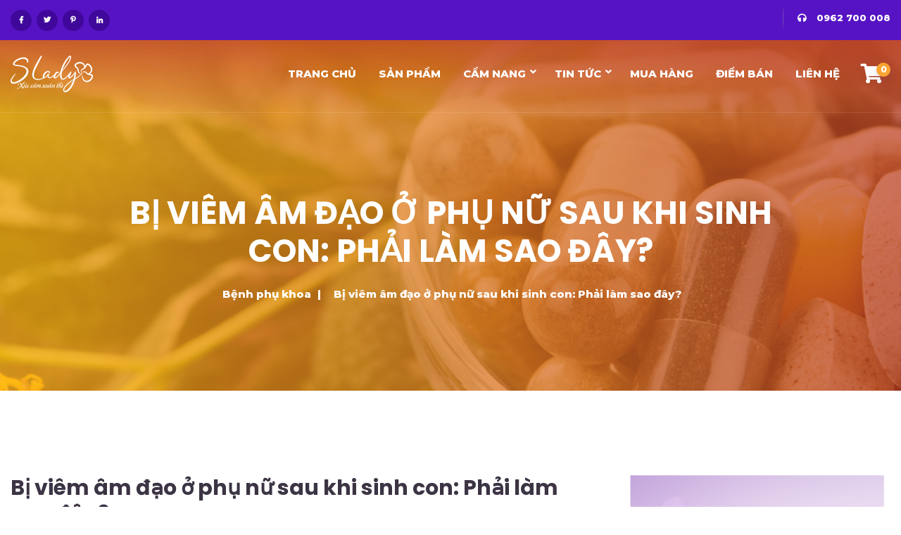

--- FILE ---
content_type: text/html; charset=UTF-8
request_url: https://slady.com.vn/bi-viem-am-dao-o-phu-nu-sau-khi-sinh-con/
body_size: 31603
content:
<!DOCTYPE html>
<html lang="vi">
<head>
    <!-- Meta Tags -->
    <meta charset="UTF-8">
    <meta name="viewport" content="width=device-width, initial-scale=1, shrink-to-fit=no">
        <meta name='robots' content='index, follow, max-image-preview:large, max-snippet:-1, max-video-preview:-1' />
<script type="text/javascript" id="wpp-js" src="https://slady.com.vn/wp-content/plugins/wordpress-popular-posts/assets/js/wpp.min.js" data-sampling="0" data-sampling-rate="100" data-api-url="https://slady.com.vn/wp-json/wordpress-popular-posts" data-post-id="27947" data-token="78119cc63f" data-lang="0" data-debug="0"></script>

	<!-- This site is optimized with the Yoast SEO plugin v23.5 - https://yoast.com/wordpress/plugins/seo/ -->
	<title>Bị viêm âm đạo ở phụ nữ sau khi sinh con: Phải làm sao đây?</title>
	<meta name="description" content="Bị viêm âm đạo ở phụ nữ sau khi sinh con là tình trạng rất nhiều người gặp phải. Liệu nó có nguy hiểm không và phải làm sao để điều trị? Cùng SLady tìm hiểu trong bài viết này để “tự cứu” chính mình trước khi quá muộn nhé các mẹ!" />
	<link rel="canonical" href="https://slady.com.vn/bi-viem-am-dao-o-phu-nu-sau-khi-sinh-con/" />
	<meta property="og:locale" content="vi_VN" />
	<meta property="og:type" content="article" />
	<meta property="og:title" content="Bị viêm âm đạo ở phụ nữ sau khi sinh con: Phải làm sao đây?" />
	<meta property="og:description" content="Bị viêm âm đạo ở phụ nữ sau khi sinh con là tình trạng rất nhiều người gặp phải. Liệu nó có nguy hiểm không và phải làm sao để điều trị? Cùng SLady tìm hiểu trong bài viết này để “tự cứu” chính mình trước khi quá muộn nhé các mẹ!" />
	<meta property="og:url" content="https://slady.com.vn/bi-viem-am-dao-o-phu-nu-sau-khi-sinh-con/" />
	<meta property="og:site_name" content="Viên uống SLady" />
	<meta property="article:publisher" content="https://www.facebook.com/XucCamXuanThi" />
	<meta property="article:published_time" content="2018-12-17T10:31:06+00:00" />
	<meta property="article:modified_time" content="2021-03-02T03:29:39+00:00" />
	<meta property="og:image" content="https://slady.com.vn/wp-content/uploads/2018/12/bi-viem-am-dao-o-phu-nu-sau-khi-sinh-con-1.jpg" />
	<meta property="og:image:width" content="600" />
	<meta property="og:image:height" content="400" />
	<meta property="og:image:type" content="image/jpeg" />
	<meta name="author" content="SLady" />
	<meta name="twitter:card" content="summary_large_image" />
	<meta name="twitter:label1" content="Được viết bởi" />
	<meta name="twitter:data1" content="SLady" />
	<meta name="twitter:label2" content="Ước tính thời gian đọc" />
	<meta name="twitter:data2" content="12 phút" />
	<script type="application/ld+json" class="yoast-schema-graph">{"@context":"https://schema.org","@graph":[{"@type":"Article","@id":"https://slady.com.vn/bi-viem-am-dao-o-phu-nu-sau-khi-sinh-con/#article","isPartOf":{"@id":"https://slady.com.vn/bi-viem-am-dao-o-phu-nu-sau-khi-sinh-con/"},"author":{"name":"SLady","@id":"https://slady.com.vn/#/schema/person/43f41a8ee2b7470a4c6eaba2a512041b"},"headline":"Bị viêm âm đạo ở phụ nữ sau khi sinh con: Phải làm sao đây?","datePublished":"2018-12-17T10:31:06+00:00","dateModified":"2021-03-02T03:29:39+00:00","mainEntityOfPage":{"@id":"https://slady.com.vn/bi-viem-am-dao-o-phu-nu-sau-khi-sinh-con/"},"wordCount":2436,"commentCount":0,"publisher":{"@id":"https://slady.com.vn/#organization"},"image":{"@id":"https://slady.com.vn/bi-viem-am-dao-o-phu-nu-sau-khi-sinh-con/#primaryimage"},"thumbnailUrl":"https://slady.com.vn/wp-content/uploads/2018/12/bi-viem-am-dao-o-phu-nu-sau-khi-sinh-con-1.jpg","keywords":["chữa bệnh","viêm âm đạo"],"articleSection":["Bệnh phụ khoa","Viêm âm đạo"],"inLanguage":"vi","potentialAction":[{"@type":"CommentAction","name":"Comment","target":["https://slady.com.vn/bi-viem-am-dao-o-phu-nu-sau-khi-sinh-con/#respond"]}]},{"@type":"WebPage","@id":"https://slady.com.vn/bi-viem-am-dao-o-phu-nu-sau-khi-sinh-con/","url":"https://slady.com.vn/bi-viem-am-dao-o-phu-nu-sau-khi-sinh-con/","name":"Bị viêm âm đạo ở phụ nữ sau khi sinh con: Phải làm sao đây?","isPartOf":{"@id":"https://slady.com.vn/#website"},"primaryImageOfPage":{"@id":"https://slady.com.vn/bi-viem-am-dao-o-phu-nu-sau-khi-sinh-con/#primaryimage"},"image":{"@id":"https://slady.com.vn/bi-viem-am-dao-o-phu-nu-sau-khi-sinh-con/#primaryimage"},"thumbnailUrl":"https://slady.com.vn/wp-content/uploads/2018/12/bi-viem-am-dao-o-phu-nu-sau-khi-sinh-con-1.jpg","datePublished":"2018-12-17T10:31:06+00:00","dateModified":"2021-03-02T03:29:39+00:00","description":"Bị viêm âm đạo ở phụ nữ sau khi sinh con là tình trạng rất nhiều người gặp phải. Liệu nó có nguy hiểm không và phải làm sao để điều trị? Cùng SLady tìm hiểu trong bài viết này để “tự cứu” chính mình trước khi quá muộn nhé các mẹ!","breadcrumb":{"@id":"https://slady.com.vn/bi-viem-am-dao-o-phu-nu-sau-khi-sinh-con/#breadcrumb"},"inLanguage":"vi","potentialAction":[{"@type":"ReadAction","target":["https://slady.com.vn/bi-viem-am-dao-o-phu-nu-sau-khi-sinh-con/"]}]},{"@type":"ImageObject","inLanguage":"vi","@id":"https://slady.com.vn/bi-viem-am-dao-o-phu-nu-sau-khi-sinh-con/#primaryimage","url":"https://slady.com.vn/wp-content/uploads/2018/12/bi-viem-am-dao-o-phu-nu-sau-khi-sinh-con-1.jpg","contentUrl":"https://slady.com.vn/wp-content/uploads/2018/12/bi-viem-am-dao-o-phu-nu-sau-khi-sinh-con-1.jpg","width":600,"height":400,"caption":"Viêm âm đạo ở phụ nữ sau khi sinh con"},{"@type":"BreadcrumbList","@id":"https://slady.com.vn/bi-viem-am-dao-o-phu-nu-sau-khi-sinh-con/#breadcrumb","itemListElement":[{"@type":"ListItem","position":1,"name":"","item":"https://slady.com.vn/"},{"@type":"ListItem","position":2,"name":"Bệnh phụ khoa","item":"https://slady.com.vn/benh-phu-khoa/"},{"@type":"ListItem","position":3,"name":"Bị viêm âm đạo ở phụ nữ sau khi sinh con: Phải làm sao đây?"}]},{"@type":"WebSite","@id":"https://slady.com.vn/#website","url":"https://slady.com.vn/","name":"Viên uống SLady","description":"Hết khô hạn, cân bằng nội tiết tố nữ","publisher":{"@id":"https://slady.com.vn/#organization"},"potentialAction":[{"@type":"SearchAction","target":{"@type":"EntryPoint","urlTemplate":"https://slady.com.vn/?s={search_term_string}"},"query-input":{"@type":"PropertyValueSpecification","valueRequired":true,"valueName":"search_term_string"}}],"inLanguage":"vi"},{"@type":"Organization","@id":"https://slady.com.vn/#organization","name":"Viên uống SLady | Hết khô hạn, cân bằng nội tiết tố nữ","url":"https://slady.com.vn/","logo":{"@type":"ImageObject","inLanguage":"vi","@id":"https://slady.com.vn/#/schema/logo/image/","url":"https://slady.com.vn/wp-content/uploads/2019/04/logo-tueminh.png","contentUrl":"https://slady.com.vn/wp-content/uploads/2019/04/logo-tueminh.png","width":366,"height":244,"caption":"Viên uống SLady | Hết khô hạn, cân bằng nội tiết tố nữ"},"image":{"@id":"https://slady.com.vn/#/schema/logo/image/"},"sameAs":["https://www.facebook.com/XucCamXuanThi"]},{"@type":"Person","@id":"https://slady.com.vn/#/schema/person/43f41a8ee2b7470a4c6eaba2a512041b","name":"SLady","url":"https://slady.com.vn/author/slady/"}]}</script>
	<!-- / Yoast SEO plugin. -->


<link rel='dns-prefetch' href='//fonts.googleapis.com' />
<link rel="alternate" type="application/rss+xml" title="Dòng thông tin Viên uống SLady &raquo;" href="https://slady.com.vn/feed/" />
<link rel="alternate" type="application/rss+xml" title="Viên uống SLady &raquo; Dòng bình luận" href="https://slady.com.vn/comments/feed/" />
<link rel="alternate" type="application/rss+xml" title="Viên uống SLady &raquo; Bị viêm âm đạo ở phụ nữ sau khi sinh con: Phải làm sao đây? Dòng bình luận" href="https://slady.com.vn/bi-viem-am-dao-o-phu-nu-sau-khi-sinh-con/feed/" />
<script type="text/javascript">
/* <![CDATA[ */
window._wpemojiSettings = {"baseUrl":"https:\/\/s.w.org\/images\/core\/emoji\/15.0.3\/72x72\/","ext":".png","svgUrl":"https:\/\/s.w.org\/images\/core\/emoji\/15.0.3\/svg\/","svgExt":".svg","source":{"concatemoji":"https:\/\/slady.com.vn\/wp-includes\/js\/wp-emoji-release.min.js?ver=d338482aa76649db8229fdadf2cef080"}};
/*! This file is auto-generated */
!function(i,n){var o,s,e;function c(e){try{var t={supportTests:e,timestamp:(new Date).valueOf()};sessionStorage.setItem(o,JSON.stringify(t))}catch(e){}}function p(e,t,n){e.clearRect(0,0,e.canvas.width,e.canvas.height),e.fillText(t,0,0);var t=new Uint32Array(e.getImageData(0,0,e.canvas.width,e.canvas.height).data),r=(e.clearRect(0,0,e.canvas.width,e.canvas.height),e.fillText(n,0,0),new Uint32Array(e.getImageData(0,0,e.canvas.width,e.canvas.height).data));return t.every(function(e,t){return e===r[t]})}function u(e,t,n){switch(t){case"flag":return n(e,"\ud83c\udff3\ufe0f\u200d\u26a7\ufe0f","\ud83c\udff3\ufe0f\u200b\u26a7\ufe0f")?!1:!n(e,"\ud83c\uddfa\ud83c\uddf3","\ud83c\uddfa\u200b\ud83c\uddf3")&&!n(e,"\ud83c\udff4\udb40\udc67\udb40\udc62\udb40\udc65\udb40\udc6e\udb40\udc67\udb40\udc7f","\ud83c\udff4\u200b\udb40\udc67\u200b\udb40\udc62\u200b\udb40\udc65\u200b\udb40\udc6e\u200b\udb40\udc67\u200b\udb40\udc7f");case"emoji":return!n(e,"\ud83d\udc26\u200d\u2b1b","\ud83d\udc26\u200b\u2b1b")}return!1}function f(e,t,n){var r="undefined"!=typeof WorkerGlobalScope&&self instanceof WorkerGlobalScope?new OffscreenCanvas(300,150):i.createElement("canvas"),a=r.getContext("2d",{willReadFrequently:!0}),o=(a.textBaseline="top",a.font="600 32px Arial",{});return e.forEach(function(e){o[e]=t(a,e,n)}),o}function t(e){var t=i.createElement("script");t.src=e,t.defer=!0,i.head.appendChild(t)}"undefined"!=typeof Promise&&(o="wpEmojiSettingsSupports",s=["flag","emoji"],n.supports={everything:!0,everythingExceptFlag:!0},e=new Promise(function(e){i.addEventListener("DOMContentLoaded",e,{once:!0})}),new Promise(function(t){var n=function(){try{var e=JSON.parse(sessionStorage.getItem(o));if("object"==typeof e&&"number"==typeof e.timestamp&&(new Date).valueOf()<e.timestamp+604800&&"object"==typeof e.supportTests)return e.supportTests}catch(e){}return null}();if(!n){if("undefined"!=typeof Worker&&"undefined"!=typeof OffscreenCanvas&&"undefined"!=typeof URL&&URL.createObjectURL&&"undefined"!=typeof Blob)try{var e="postMessage("+f.toString()+"("+[JSON.stringify(s),u.toString(),p.toString()].join(",")+"));",r=new Blob([e],{type:"text/javascript"}),a=new Worker(URL.createObjectURL(r),{name:"wpTestEmojiSupports"});return void(a.onmessage=function(e){c(n=e.data),a.terminate(),t(n)})}catch(e){}c(n=f(s,u,p))}t(n)}).then(function(e){for(var t in e)n.supports[t]=e[t],n.supports.everything=n.supports.everything&&n.supports[t],"flag"!==t&&(n.supports.everythingExceptFlag=n.supports.everythingExceptFlag&&n.supports[t]);n.supports.everythingExceptFlag=n.supports.everythingExceptFlag&&!n.supports.flag,n.DOMReady=!1,n.readyCallback=function(){n.DOMReady=!0}}).then(function(){return e}).then(function(){var e;n.supports.everything||(n.readyCallback(),(e=n.source||{}).concatemoji?t(e.concatemoji):e.wpemoji&&e.twemoji&&(t(e.twemoji),t(e.wpemoji)))}))}((window,document),window._wpemojiSettings);
/* ]]> */
</script>
<link rel='stylesheet' id='premium-addons-css' href='https://slady.com.vn/wp-content/plugins/premium-addons-for-elementor/assets/frontend/min-css/premium-addons.min.css?ver=4.10.52' type='text/css' media='all' />
<style id='wp-emoji-styles-inline-css' type='text/css'>

	img.wp-smiley, img.emoji {
		display: inline !important;
		border: none !important;
		box-shadow: none !important;
		height: 1em !important;
		width: 1em !important;
		margin: 0 0.07em !important;
		vertical-align: -0.1em !important;
		background: none !important;
		padding: 0 !important;
	}
</style>
<link rel='stylesheet' id='wp-block-library-css' href='https://slady.com.vn/wp-includes/css/dist/block-library/style.min.css?ver=d338482aa76649db8229fdadf2cef080' type='text/css' media='all' />
<style id='classic-theme-styles-inline-css' type='text/css'>
/*! This file is auto-generated */
.wp-block-button__link{color:#fff;background-color:#32373c;border-radius:9999px;box-shadow:none;text-decoration:none;padding:calc(.667em + 2px) calc(1.333em + 2px);font-size:1.125em}.wp-block-file__button{background:#32373c;color:#fff;text-decoration:none}
</style>
<style id='global-styles-inline-css' type='text/css'>
:root{--wp--preset--aspect-ratio--square: 1;--wp--preset--aspect-ratio--4-3: 4/3;--wp--preset--aspect-ratio--3-4: 3/4;--wp--preset--aspect-ratio--3-2: 3/2;--wp--preset--aspect-ratio--2-3: 2/3;--wp--preset--aspect-ratio--16-9: 16/9;--wp--preset--aspect-ratio--9-16: 9/16;--wp--preset--color--black: #000000;--wp--preset--color--cyan-bluish-gray: #abb8c3;--wp--preset--color--white: #ffffff;--wp--preset--color--pale-pink: #f78da7;--wp--preset--color--vivid-red: #cf2e2e;--wp--preset--color--luminous-vivid-orange: #ff6900;--wp--preset--color--luminous-vivid-amber: #fcb900;--wp--preset--color--light-green-cyan: #7bdcb5;--wp--preset--color--vivid-green-cyan: #00d084;--wp--preset--color--pale-cyan-blue: #8ed1fc;--wp--preset--color--vivid-cyan-blue: #0693e3;--wp--preset--color--vivid-purple: #9b51e0;--wp--preset--gradient--vivid-cyan-blue-to-vivid-purple: linear-gradient(135deg,rgba(6,147,227,1) 0%,rgb(155,81,224) 100%);--wp--preset--gradient--light-green-cyan-to-vivid-green-cyan: linear-gradient(135deg,rgb(122,220,180) 0%,rgb(0,208,130) 100%);--wp--preset--gradient--luminous-vivid-amber-to-luminous-vivid-orange: linear-gradient(135deg,rgba(252,185,0,1) 0%,rgba(255,105,0,1) 100%);--wp--preset--gradient--luminous-vivid-orange-to-vivid-red: linear-gradient(135deg,rgba(255,105,0,1) 0%,rgb(207,46,46) 100%);--wp--preset--gradient--very-light-gray-to-cyan-bluish-gray: linear-gradient(135deg,rgb(238,238,238) 0%,rgb(169,184,195) 100%);--wp--preset--gradient--cool-to-warm-spectrum: linear-gradient(135deg,rgb(74,234,220) 0%,rgb(151,120,209) 20%,rgb(207,42,186) 40%,rgb(238,44,130) 60%,rgb(251,105,98) 80%,rgb(254,248,76) 100%);--wp--preset--gradient--blush-light-purple: linear-gradient(135deg,rgb(255,206,236) 0%,rgb(152,150,240) 100%);--wp--preset--gradient--blush-bordeaux: linear-gradient(135deg,rgb(254,205,165) 0%,rgb(254,45,45) 50%,rgb(107,0,62) 100%);--wp--preset--gradient--luminous-dusk: linear-gradient(135deg,rgb(255,203,112) 0%,rgb(199,81,192) 50%,rgb(65,88,208) 100%);--wp--preset--gradient--pale-ocean: linear-gradient(135deg,rgb(255,245,203) 0%,rgb(182,227,212) 50%,rgb(51,167,181) 100%);--wp--preset--gradient--electric-grass: linear-gradient(135deg,rgb(202,248,128) 0%,rgb(113,206,126) 100%);--wp--preset--gradient--midnight: linear-gradient(135deg,rgb(2,3,129) 0%,rgb(40,116,252) 100%);--wp--preset--font-size--small: 13px;--wp--preset--font-size--medium: 20px;--wp--preset--font-size--large: 36px;--wp--preset--font-size--x-large: 42px;--wp--preset--font-family--inter: "Inter", sans-serif;--wp--preset--font-family--cardo: Cardo;--wp--preset--spacing--20: 0.44rem;--wp--preset--spacing--30: 0.67rem;--wp--preset--spacing--40: 1rem;--wp--preset--spacing--50: 1.5rem;--wp--preset--spacing--60: 2.25rem;--wp--preset--spacing--70: 3.38rem;--wp--preset--spacing--80: 5.06rem;--wp--preset--shadow--natural: 6px 6px 9px rgba(0, 0, 0, 0.2);--wp--preset--shadow--deep: 12px 12px 50px rgba(0, 0, 0, 0.4);--wp--preset--shadow--sharp: 6px 6px 0px rgba(0, 0, 0, 0.2);--wp--preset--shadow--outlined: 6px 6px 0px -3px rgba(255, 255, 255, 1), 6px 6px rgba(0, 0, 0, 1);--wp--preset--shadow--crisp: 6px 6px 0px rgba(0, 0, 0, 1);}:where(.is-layout-flex){gap: 0.5em;}:where(.is-layout-grid){gap: 0.5em;}body .is-layout-flex{display: flex;}.is-layout-flex{flex-wrap: wrap;align-items: center;}.is-layout-flex > :is(*, div){margin: 0;}body .is-layout-grid{display: grid;}.is-layout-grid > :is(*, div){margin: 0;}:where(.wp-block-columns.is-layout-flex){gap: 2em;}:where(.wp-block-columns.is-layout-grid){gap: 2em;}:where(.wp-block-post-template.is-layout-flex){gap: 1.25em;}:where(.wp-block-post-template.is-layout-grid){gap: 1.25em;}.has-black-color{color: var(--wp--preset--color--black) !important;}.has-cyan-bluish-gray-color{color: var(--wp--preset--color--cyan-bluish-gray) !important;}.has-white-color{color: var(--wp--preset--color--white) !important;}.has-pale-pink-color{color: var(--wp--preset--color--pale-pink) !important;}.has-vivid-red-color{color: var(--wp--preset--color--vivid-red) !important;}.has-luminous-vivid-orange-color{color: var(--wp--preset--color--luminous-vivid-orange) !important;}.has-luminous-vivid-amber-color{color: var(--wp--preset--color--luminous-vivid-amber) !important;}.has-light-green-cyan-color{color: var(--wp--preset--color--light-green-cyan) !important;}.has-vivid-green-cyan-color{color: var(--wp--preset--color--vivid-green-cyan) !important;}.has-pale-cyan-blue-color{color: var(--wp--preset--color--pale-cyan-blue) !important;}.has-vivid-cyan-blue-color{color: var(--wp--preset--color--vivid-cyan-blue) !important;}.has-vivid-purple-color{color: var(--wp--preset--color--vivid-purple) !important;}.has-black-background-color{background-color: var(--wp--preset--color--black) !important;}.has-cyan-bluish-gray-background-color{background-color: var(--wp--preset--color--cyan-bluish-gray) !important;}.has-white-background-color{background-color: var(--wp--preset--color--white) !important;}.has-pale-pink-background-color{background-color: var(--wp--preset--color--pale-pink) !important;}.has-vivid-red-background-color{background-color: var(--wp--preset--color--vivid-red) !important;}.has-luminous-vivid-orange-background-color{background-color: var(--wp--preset--color--luminous-vivid-orange) !important;}.has-luminous-vivid-amber-background-color{background-color: var(--wp--preset--color--luminous-vivid-amber) !important;}.has-light-green-cyan-background-color{background-color: var(--wp--preset--color--light-green-cyan) !important;}.has-vivid-green-cyan-background-color{background-color: var(--wp--preset--color--vivid-green-cyan) !important;}.has-pale-cyan-blue-background-color{background-color: var(--wp--preset--color--pale-cyan-blue) !important;}.has-vivid-cyan-blue-background-color{background-color: var(--wp--preset--color--vivid-cyan-blue) !important;}.has-vivid-purple-background-color{background-color: var(--wp--preset--color--vivid-purple) !important;}.has-black-border-color{border-color: var(--wp--preset--color--black) !important;}.has-cyan-bluish-gray-border-color{border-color: var(--wp--preset--color--cyan-bluish-gray) !important;}.has-white-border-color{border-color: var(--wp--preset--color--white) !important;}.has-pale-pink-border-color{border-color: var(--wp--preset--color--pale-pink) !important;}.has-vivid-red-border-color{border-color: var(--wp--preset--color--vivid-red) !important;}.has-luminous-vivid-orange-border-color{border-color: var(--wp--preset--color--luminous-vivid-orange) !important;}.has-luminous-vivid-amber-border-color{border-color: var(--wp--preset--color--luminous-vivid-amber) !important;}.has-light-green-cyan-border-color{border-color: var(--wp--preset--color--light-green-cyan) !important;}.has-vivid-green-cyan-border-color{border-color: var(--wp--preset--color--vivid-green-cyan) !important;}.has-pale-cyan-blue-border-color{border-color: var(--wp--preset--color--pale-cyan-blue) !important;}.has-vivid-cyan-blue-border-color{border-color: var(--wp--preset--color--vivid-cyan-blue) !important;}.has-vivid-purple-border-color{border-color: var(--wp--preset--color--vivid-purple) !important;}.has-vivid-cyan-blue-to-vivid-purple-gradient-background{background: var(--wp--preset--gradient--vivid-cyan-blue-to-vivid-purple) !important;}.has-light-green-cyan-to-vivid-green-cyan-gradient-background{background: var(--wp--preset--gradient--light-green-cyan-to-vivid-green-cyan) !important;}.has-luminous-vivid-amber-to-luminous-vivid-orange-gradient-background{background: var(--wp--preset--gradient--luminous-vivid-amber-to-luminous-vivid-orange) !important;}.has-luminous-vivid-orange-to-vivid-red-gradient-background{background: var(--wp--preset--gradient--luminous-vivid-orange-to-vivid-red) !important;}.has-very-light-gray-to-cyan-bluish-gray-gradient-background{background: var(--wp--preset--gradient--very-light-gray-to-cyan-bluish-gray) !important;}.has-cool-to-warm-spectrum-gradient-background{background: var(--wp--preset--gradient--cool-to-warm-spectrum) !important;}.has-blush-light-purple-gradient-background{background: var(--wp--preset--gradient--blush-light-purple) !important;}.has-blush-bordeaux-gradient-background{background: var(--wp--preset--gradient--blush-bordeaux) !important;}.has-luminous-dusk-gradient-background{background: var(--wp--preset--gradient--luminous-dusk) !important;}.has-pale-ocean-gradient-background{background: var(--wp--preset--gradient--pale-ocean) !important;}.has-electric-grass-gradient-background{background: var(--wp--preset--gradient--electric-grass) !important;}.has-midnight-gradient-background{background: var(--wp--preset--gradient--midnight) !important;}.has-small-font-size{font-size: var(--wp--preset--font-size--small) !important;}.has-medium-font-size{font-size: var(--wp--preset--font-size--medium) !important;}.has-large-font-size{font-size: var(--wp--preset--font-size--large) !important;}.has-x-large-font-size{font-size: var(--wp--preset--font-size--x-large) !important;}
:where(.wp-block-post-template.is-layout-flex){gap: 1.25em;}:where(.wp-block-post-template.is-layout-grid){gap: 1.25em;}
:where(.wp-block-columns.is-layout-flex){gap: 2em;}:where(.wp-block-columns.is-layout-grid){gap: 2em;}
:root :where(.wp-block-pullquote){font-size: 1.5em;line-height: 1.6;}
</style>
<link rel='stylesheet' id='contact-form-7-css' href='https://slady.com.vn/wp-content/plugins/contact-form-7/includes/css/styles.css?ver=5.7.7' type='text/css' media='all' />
<link rel='stylesheet' id='owl-carousel-style-css' href='https://slady.com.vn/wp-content/plugins/post-slider-and-carousel/assets/css/owl.carousel.min.css?ver=3.2.6' type='text/css' media='all' />
<link rel='stylesheet' id='psac-public-style-css' href='https://slady.com.vn/wp-content/plugins/post-slider-and-carousel/assets/css/psac-public.css?ver=3.2.6' type='text/css' media='all' />
<link rel='stylesheet' id='toc-screen-css' href='https://slady.com.vn/wp-content/plugins/table-of-contents-plus/screen.min.css?ver=2408' type='text/css' media='all' />
<style id='toc-screen-inline-css' type='text/css'>
div#toc_container {width: 100%;}div#toc_container ul li {font-size: 105%;}
</style>
<link rel='stylesheet' id='woocommerce-layout-css' href='https://slady.com.vn/wp-content/plugins/woocommerce/assets/css/woocommerce-layout.css?ver=9.3.3' type='text/css' media='all' />
<link rel='stylesheet' id='woocommerce-smallscreen-css' href='https://slady.com.vn/wp-content/plugins/woocommerce/assets/css/woocommerce-smallscreen.css?ver=9.3.3' type='text/css' media='only screen and (max-width: 768px)' />
<link rel='stylesheet' id='woocommerce-general-css' href='https://slady.com.vn/wp-content/plugins/woocommerce/assets/css/woocommerce.css?ver=9.3.3' type='text/css' media='all' />
<style id='woocommerce-inline-inline-css' type='text/css'>
.woocommerce form .form-row .required { visibility: visible; }
</style>
<link rel='stylesheet' id='wordpress-popular-posts-css-css' href='https://slady.com.vn/wp-content/plugins/wordpress-popular-posts/assets/css/wpp.css?ver=7.0.1' type='text/css' media='all' />
<link rel='stylesheet' id='parent-style-css' href='https://slady.com.vn/wp-content/themes/supmax/style.css?ver=d338482aa76649db8229fdadf2cef080' type='text/css' media='all' />
<link rel='stylesheet' id='child-style-css' href='https://slady.com.vn/wp-content/themes/supmax-child/style.css?ver=d338482aa76649db8229fdadf2cef080' type='text/css' media='all' />
<link rel='stylesheet' id='supmax-fonts-css' href='//fonts.googleapis.com/css?family=Open%2BSans%3A300%2C300i%2C400%2C400i%2C600%2C700%7CLora%3A400%2C400i%2C700%7CLato%3A300%2C400%2C400i%7CPlayfair%2BDisplay%3A400%2C400i%2C700%2C700i%7CPoppins%3A100%2C300%2C300i%2C400%2C400i%2C500%2C600%2C700%2C800%26display%3Dswap%2Clatin-ext&#038;ver=1.0.0' type='text/css' media='all' />
<link rel='stylesheet' id='bootstrap-css' href='https://slady.com.vn/wp-content/themes/supmax/assets/css/bootstrap.min.css?ver=d338482aa76649db8229fdadf2cef080' type='text/css' media='all' />
<link rel='stylesheet' id='animate-css' href='https://slady.com.vn/wp-content/themes/supmax/assets/css/animate.min.css?ver=d338482aa76649db8229fdadf2cef080' type='text/css' media='all' />
<link rel='stylesheet' id='magnific-popup-css' href='https://slady.com.vn/wp-content/themes/supmax/assets/css/magnific-popup.css?ver=d338482aa76649db8229fdadf2cef080' type='text/css' media='all' />
<link rel='stylesheet' id='fontawesome-min-css' href='https://slady.com.vn/wp-content/themes/supmax/assets/css/fontawesome-all.min.css?ver=d338482aa76649db8229fdadf2cef080' type='text/css' media='all' />
<link rel='stylesheet' id='slick-css' href='https://slady.com.vn/wp-content/themes/supmax/assets/css/slick.css?ver=d338482aa76649db8229fdadf2cef080' type='text/css' media='all' />
<link rel='stylesheet' id='aos-css' href='https://slady.com.vn/wp-content/themes/supmax/assets/css/aos.css?ver=d338482aa76649db8229fdadf2cef080' type='text/css' media='all' />
<link rel='stylesheet' id='default-css' href='https://slady.com.vn/wp-content/themes/supmax/assets/css/default.css?ver=d338482aa76649db8229fdadf2cef080' type='text/css' media='all' />
<link rel='stylesheet' id='supmax-style-css' href='https://slady.com.vn/wp-content/themes/supmax/assets/css/style.css?ver=d338482aa76649db8229fdadf2cef080' type='text/css' media='all' />
<link rel='stylesheet' id='supmax-responsive-css' href='https://slady.com.vn/wp-content/themes/supmax/assets/css/responsive.css?ver=d338482aa76649db8229fdadf2cef080' type='text/css' media='all' />
<link rel='stylesheet' id='supmax-css-css' href='https://slady.com.vn/wp-content/themes/supmax-child/style.css?ver=2020-02-05' type='text/css' media='all' />
<link rel='stylesheet' id='tablepress-default-css' href='https://slady.com.vn/wp-content/plugins/tablepress/css/build/default.css?ver=2.4.2' type='text/css' media='all' />
<link rel='stylesheet' id='redux-google-fonts-redux_demo-css' href='https://fonts.googleapis.com/css?family=Montserrat%3A800&#038;ver=1688467361' type='text/css' media='all' />
<script type="text/javascript" src="https://slady.com.vn/wp-includes/js/jquery/jquery.min.js?ver=3.7.1" id="jquery-core-js"></script>
<script type="text/javascript" src="https://slady.com.vn/wp-includes/js/jquery/jquery-migrate.min.js?ver=3.4.1" id="jquery-migrate-js"></script>
<script type="text/javascript" src="https://slady.com.vn/wp-content/plugins/woocommerce/assets/js/jquery-blockui/jquery.blockUI.min.js?ver=2.7.0-wc.9.3.3" id="jquery-blockui-js" defer="defer" data-wp-strategy="defer"></script>
<script type="text/javascript" id="wc-add-to-cart-js-extra">
/* <![CDATA[ */
var wc_add_to_cart_params = {"ajax_url":"\/wp-admin\/admin-ajax.php","wc_ajax_url":"\/?wc-ajax=%%endpoint%%","i18n_view_cart":"Xem gi\u1ecf h\u00e0ng","cart_url":"https:\/\/slady.com.vn\/cart\/","is_cart":"","cart_redirect_after_add":"yes"};
/* ]]> */
</script>
<script type="text/javascript" src="https://slady.com.vn/wp-content/plugins/woocommerce/assets/js/frontend/add-to-cart.min.js?ver=9.3.3" id="wc-add-to-cart-js" defer="defer" data-wp-strategy="defer"></script>
<script type="text/javascript" src="https://slady.com.vn/wp-content/plugins/woocommerce/assets/js/js-cookie/js.cookie.min.js?ver=2.1.4-wc.9.3.3" id="js-cookie-js" defer="defer" data-wp-strategy="defer"></script>
<script type="text/javascript" id="woocommerce-js-extra">
/* <![CDATA[ */
var woocommerce_params = {"ajax_url":"\/wp-admin\/admin-ajax.php","wc_ajax_url":"\/?wc-ajax=%%endpoint%%"};
/* ]]> */
</script>
<script type="text/javascript" src="https://slady.com.vn/wp-content/plugins/woocommerce/assets/js/frontend/woocommerce.min.js?ver=9.3.3" id="woocommerce-js" defer="defer" data-wp-strategy="defer"></script>
<link rel="https://api.w.org/" href="https://slady.com.vn/wp-json/" /><link rel="alternate" title="JSON" type="application/json" href="https://slady.com.vn/wp-json/wp/v2/posts/27947" /><link rel="EditURI" type="application/rsd+xml" title="RSD" href="https://slady.com.vn/xmlrpc.php?rsd" />
<link rel="alternate" title="oNhúng (JSON)" type="application/json+oembed" href="https://slady.com.vn/wp-json/oembed/1.0/embed?url=https%3A%2F%2Fslady.com.vn%2Fbi-viem-am-dao-o-phu-nu-sau-khi-sinh-con%2F" />
<link rel="alternate" title="oNhúng (XML)" type="text/xml+oembed" href="https://slady.com.vn/wp-json/oembed/1.0/embed?url=https%3A%2F%2Fslady.com.vn%2Fbi-viem-am-dao-o-phu-nu-sau-khi-sinh-con%2F&#038;format=xml" />
            <style id="wpp-loading-animation-styles">@-webkit-keyframes bgslide{from{background-position-x:0}to{background-position-x:-200%}}@keyframes bgslide{from{background-position-x:0}to{background-position-x:-200%}}.wpp-widget-block-placeholder,.wpp-shortcode-placeholder{margin:0 auto;width:60px;height:3px;background:#dd3737;background:linear-gradient(90deg,#dd3737 0%,#571313 10%,#dd3737 100%);background-size:200% auto;border-radius:3px;-webkit-animation:bgslide 1s infinite linear;animation:bgslide 1s infinite linear}</style>
            	<noscript><style>.woocommerce-product-gallery{ opacity: 1 !important; }</style></noscript>
	<meta name="generator" content="Elementor 3.24.4; features: additional_custom_breakpoints; settings: css_print_method-external, google_font-enabled, font_display-auto">
      <meta name="onesignal" content="wordpress-plugin"/>
            <script>

      window.OneSignal = window.OneSignal || [];

      OneSignal.push( function() {
        OneSignal.SERVICE_WORKER_UPDATER_PATH = "OneSignalSDKUpdaterWorker.js.php";
                      OneSignal.SERVICE_WORKER_PATH = "OneSignalSDKWorker.js.php";
                      OneSignal.SERVICE_WORKER_PARAM = { scope: "/" };
        OneSignal.setDefaultNotificationUrl("https://slady.com.vn");
        var oneSignal_options = {};
        window._oneSignalInitOptions = oneSignal_options;

        oneSignal_options['wordpress'] = true;
oneSignal_options['appId'] = '5d5bec36-4df3-4295-94e7-3150c6905709';
oneSignal_options['allowLocalhostAsSecureOrigin'] = true;
oneSignal_options['welcomeNotification'] = { };
oneSignal_options['welcomeNotification']['title'] = "";
oneSignal_options['welcomeNotification']['message'] = "";
oneSignal_options['path'] = "https://slady.com.vn/wp-content/plugins/onesignal-free-web-push-notifications/sdk_files/";
oneSignal_options['safari_web_id'] = "web.onesignal.auto.1560ab56-4a76-4fcb-b8cd-3f5423fe1d6c";
oneSignal_options['promptOptions'] = { };
                OneSignal.init(window._oneSignalInitOptions);
                OneSignal.showSlidedownPrompt();      });

      function documentInitOneSignal() {
        var oneSignal_elements = document.getElementsByClassName("OneSignal-prompt");

        var oneSignalLinkClickHandler = function(event) { OneSignal.push(['registerForPushNotifications']); event.preventDefault(); };        for(var i = 0; i < oneSignal_elements.length; i++)
          oneSignal_elements[i].addEventListener('click', oneSignalLinkClickHandler, false);
      }

      if (document.readyState === 'complete') {
           documentInitOneSignal();
      }
      else {
           window.addEventListener("load", function(event){
               documentInitOneSignal();
          });
      }
    </script>
			<style>
				.e-con.e-parent:nth-of-type(n+4):not(.e-lazyloaded):not(.e-no-lazyload),
				.e-con.e-parent:nth-of-type(n+4):not(.e-lazyloaded):not(.e-no-lazyload) * {
					background-image: none !important;
				}
				@media screen and (max-height: 1024px) {
					.e-con.e-parent:nth-of-type(n+3):not(.e-lazyloaded):not(.e-no-lazyload),
					.e-con.e-parent:nth-of-type(n+3):not(.e-lazyloaded):not(.e-no-lazyload) * {
						background-image: none !important;
					}
				}
				@media screen and (max-height: 640px) {
					.e-con.e-parent:nth-of-type(n+2):not(.e-lazyloaded):not(.e-no-lazyload),
					.e-con.e-parent:nth-of-type(n+2):not(.e-lazyloaded):not(.e-no-lazyload) * {
						background-image: none !important;
					}
				}
			</style>
			<style id='wp-fonts-local' type='text/css'>
@font-face{font-family:Inter;font-style:normal;font-weight:300 900;font-display:fallback;src:url('https://slady.com.vn/wp-content/plugins/woocommerce/assets/fonts/Inter-VariableFont_slnt,wght.woff2') format('woff2');font-stretch:normal;}
@font-face{font-family:Cardo;font-style:normal;font-weight:400;font-display:fallback;src:url('https://slady.com.vn/wp-content/plugins/woocommerce/assets/fonts/cardo_normal_400.woff2') format('woff2');}
</style>
<link rel="icon" href="https://slady.com.vn/wp-content/uploads/2021/01/cropped-FAVICON-32x32.png" sizes="32x32" />
<link rel="icon" href="https://slady.com.vn/wp-content/uploads/2021/01/cropped-FAVICON-192x192.png" sizes="192x192" />
<link rel="apple-touch-icon" href="https://slady.com.vn/wp-content/uploads/2021/01/cropped-FAVICON-180x180.png" />
<meta name="msapplication-TileImage" content="https://slady.com.vn/wp-content/uploads/2021/01/cropped-FAVICON-270x270.png" />
		<style type="text/css" id="wp-custom-css">
			.single-blog-list p, .single-blog-list span{
	color:black;
} 
li{
	line-height:1.8;
}
#buoc-can li{
	list-style:disc;
}
.blog-post-date{
	display:none !important;
}
#newletter-form{
	 display:flex ;
} 
#newletter-form p{
margin-right:10px;
margin-bottom:-30px;
}
.wpp-views{
	font-weight:500;
	font-size:13px;
}
.postbox__thumb img{
	width: -webkit-fill-available;
}
.postbox li{
	font-weight:500;
}
.page-404 div.text{
	width:auto;
}
#post-31537 li{
	list-style:inside;
	font-weight:400;
}
#post-31537 .wpp-list li{
	list-style:none;
}
#media_image-2{
	text-align:center;
}
.single-blog-list ul li{
	list-style:inside;
	font-weight:500;
	line-height:2;
}
.blog-list-meta li{
	list-style:none !important;
}
button[name="update_cart"]{
	background:red !important;
	color:white !important;
}
.woocommerce-cart table.cart img{
	width:200px;
}
.qtybutton{
	display:none;
}
.woocommerce table.shop_table th{
	text-align-last:center;
}

.popular-posts h3{
	background:white;
	padding-top: 35px;
  padding-bottom: 35px;
	padding-left: 44px !important;
	margin-bottom:0 !important;
}
.popular-posts h3::before{
	left: 26px !important;
  top: 40px !important;
}
.popular-posts h3::after{
	left: 32px !important;
  top: 32px !important;
}
#wpp-2{
	padding:25px 25px;
}
.wpp-list {
    background: white;
    padding: 0 20px 20px;
}
.wpp-list li{
	padding-bottom: 1.5rem;
    border-bottom:1px dotted #999;
}
.wpp-list li:nth-child(10){
	border:none;
}
.single-blog-list ol li{
	font-weight:500;
	margin-bottom:6px
}
.single-blog-list td{
	border-width:3px;
}
#lien-he{
	display:flex;
}
#lien-he label{
	margin-right:10px;
}
.psac-post-slider.psac-design-1 .psac-post-overlay{
	position:relative;
	top:60px;
}
.main-menu .navbar-nav li.nav-item.active a.nav-link{
	color:#fff
}
#noi-dung{
	display:inline;
}
#noi-dung textarea{
	height:100px
}
.psac-clearfix{
	display:none;
}
h3{
	font-size:22px;
	color:black;
}
h4,h5,h6{
	color:black;
}
.img-mobile{
	display:none;
}
.breadcrumb{
display:none !important;	
}
.breadcrumb2 ul{
	margin-bottom:-20px;
	margin-top:20px;
}
.breadcrumb2 li, .breadcrumb2 a{
	padding:0 5px;
	font-size:15px;
	color:#fff;
	display:inline;
}
 .submenu{
	display:none;
	position:absolute;
	background:#472365;
	z-index:99999;
	margin-top:60px;
}
.submenu li{
	margin:0 !important;
	border-bottom:1px solid lightgray;
}
.submenu a{
	margin-left:10px;
	margin-right:10px;
	padding:13px 0 !important;
}
.submenu li:hover{
		background:#5613c3;
}

.nav-item:hover .submenu{
	display:block;
}
.main-menu .navbar-nav li.nav-item{
	display:flex;
}
.fas.fa-angle-down{
	position:relative;
	top:35px;
	color:white;
	left:6px;
} 
.breadcrumb-item.active{
	color:white
}
.breadcrumb-item + .breadcrumb-item::before{
	content:'';
	margin:0;
	padding:0;
}


#newletter-form input[type=submit]{
	width:150px;
	height:62px;
} 
.cart-plus-minus input{
	border:none;
}
.woocommerce-input-wrapper{
	width:-webkit-fill-available;
}
.header-action > ul {
	display: flex;
	align-items: center;
	margin: 0;
	padding: 0;
}
.header-action > ul li {
	position: relative;
	list-style: none;
	margin-left: 40px;
}
.header-action > ul > li:first-child {
	margin-left: 0;
}
.header-action > ul > li.header-shop-cart > a {
	padding-right: 10px;
}
.header-action > ul > li > a {
	display: block;
    color: #222222;
    font-size: 28px;
}
.header-action > ul > li > a i {
    display: block;
    color: #fff;
    font-size: 28px;
}

.header-action > ul > li:hover > a {
	color: #0D9B4D;
}
.header-shop-cart a.cart-count span.mini-cart-count {
	position: absolute;
	right: 0px;
	top: -2px;
	width: 20px;
	height: 20px;
	text-align: center;
	border-radius: 50%;
	font-size: 12px;
	font-weight: 700;
	line-height: 20px;
	background-color: #FAA432;
	color: #fff;
	box-shadow: 0px 5px 12.09px 0.91px rgba(71, 51, 127, 0.14);
}
.header-action > ul li.offCanvas-btn a {
	display: flex;
	align-items: center;
	justify-content: center;
	width: 60px;
	height: 60px;
	text-align: center;
	background: #0D9B4D;
	color: #fff !important;
	border-radius: 50%;
	font-size: 25px;
}

/* Mini Cart Style */
.header-btn .mini-cart-title {
	color: #222;
}

.header-shop-cart .header-mini-cart {
	background: #fff;
	opacity: 0 !important;
	padding: 25px;
	position: absolute;
	right: -15px;
	top: 60px;
	transition: all 0.5s ease 0s;
	width: 350px;
	z-index: 9;
	box-shadow: 0px 12px 24px 0px rgba(120, 120, 120, 0.3);
	visibility: hidden;
	transform: translateY(10px);
}
.header-shop-cart .header-mini-cart::before {
	position: absolute;
	content: '';
	left: 0px;
	top: -30px;
	width: 100%;
	height: 45px;
	display: block;
}
.header-shop-cart:hover .header-mini-cart {
	opacity: 1 !important;
	visibility: visible;
	transform: translateY(0px);
	z-index: 9;
}
.header-shop-cart .woocommerce-mini-cart__empty-message {
	margin-bottom: 0;
}
.header-shop-cart .header-mini-cart .woocommerce-mini-cart .mini_cart_item {
	margin-bottom: 20px;
	margin-left: 0;
	padding: 0;
    display: flex;
    align-items: center;
}
.header-shop-cart .woocommerce-mini-cart .checkout-link {
    margin-top: 35px;
}
.header-mini-cart .woocommerce-mini-cart-item .remove.remove_from_cart_button {
	display: block;
	font-weight: 700;
	order: 2;
	flex: 0 0 1em;
	background: #f1f1f1;
	font-size: 1.5em;
	height: 1em;
	width: 1em;
	text-align: center;
	line-height: 1;
	border-radius: 100%;
	color: red !important;
	text-decoration: none;
	margin-left: auto;
	border: 0;
}
.header-mini-cart .woocommerce-mini-cart-item .remove.remove_from_cart_button:hover {
	background: red;
	color: #fff !important;
}
.header-shop-cart .woocommerce-mini-cart .mini-cart-thumb {
    width: 90px;
    flex: 0 0 90px;
}
.woocommerce-mini-cart .mini-cart-thumb img.attachment-woocommerce_thumbnail {
	width: 100%;
	height: auto;
	margin: 0;
}
.header-shop-cart .woocommerce-mini-cart .min-cart-content {
    padding-left: 15px;
    text-align: left;
    padding-right: 25px;
    width: 176px;
    flex: 0 0 176px;
}
.woocommerce-mini-cart .min-cart-content .mini-cart-title {
    color: #222222;
    font-size: 16px;
    background: none;
	font-weight: 500;
	line-height: 1.3;
	text-transform: uppercase;
}
.min-cart-price .quantity {
    display: flex;
    align-items: center;
    font-weight: 500;
    margin: 0;
}
.mini-cart-remove {
    margin-left: auto;
}
.woocommerce-mini-cart .min-cart-price .woocommerce-Price-amount {
	color: #faa432;
	font-size: 16px;
	font-weight: 500;
	margin-left: 5px;
	display: block;
}
.header-shop-cart .woocommerce-mini-cart .del-icon {
    flex-grow: 1;
    margin-top: 30px;
}
.header-shop-cart .woocommerce-mini-cart .del-icon a {
	color: #777777;
}
.woocommerce-mini-cart .del-icon > a {
	font-size: 18px;
}
.total-price {
    border-top: 1px solid #c7c7c7;
    overflow: hidden;
    padding-top: 20px;
    margin-top: 25px;
}
.total-price > span {
    color: #222222;
    font-weight: 600;
}
.woocommerce-mini-cart__buttons {
	margin-bottom: 0;
}
.woocommerce-mini-cart__buttons a {
	color: #fff;
	background: #ed1d24;
	display: block;
	font-weight: 500;
	padding: 16px 30px;
	text-align: center;
	font-size: 14px;
	margin-bottom: 8px;
	text-transform: uppercase;
	letter-spacing: 1px;
	line-height: 1.5;
	border-radius: 0;
}
.woocommerce-mini-cart__buttons a:not(.checkout) {
	background: #222;
	color: #fff;
}
.woocommerce-mini-cart__buttons a:last-child {
	margin-bottom: 0;
}
.header-mini-cart .woocommerce-mini-cart__total {
	padding: 15px 0;
	display: flex;
	align-items: center;
	flex-wrap: wrap;
	justify-content: space-between;
	border-top: 1px solid #c7c7c7;
	margin-bottom: 0;
	color: #777;
}
.header-mini-cart .woocommerce-mini-cart__total .woocommerce-Price-amount {
	color: #222;
	font-weight: bolder;
}
.inner-shop-details-price ins {
    text-decoration: none;
}
.shop-sidebar ul {
    margin: 0;
    padding: 0;
}
.shop-sidebar ul li {
    list-style: none;
}
.woocommerce-order-details .woocommerce-table--order-details {
    width: 100%;
}
.logged-in.woocommerce-account .tp-page-post > .woocommerce {
    display: flex;
    flex-direction: row;
}
.woocommerce-MyAccount-navigation {
    width: 23%;
    background: #F3F4F7;
    padding: 20px;
    border-radius: 5px;
}
.woocommerce-MyAccount-navigation ul {
	padding: 0;
	margin: 0;
}
.woocommerce-MyAccount-navigation ul li {
	list-style: none;
	margin-bottom: 12px;
}
.woocommerce-MyAccount-navigation ul li a {
	color: #222;
	font-weight: 500;
	display: flex;
	align-items: center;
	position: relative;
	font-size: 16px;
	background: #fff;
	line-height: 1;
  padding: 16px 25px;
	border-radius: 5px;
}
.woocommerce-MyAccount-navigation ul li a::before {
	content: "\f51c";
	display: block;
	font-family: "Font Awesome 5 Free";
	font-weight: 600;
	margin-right: 10px;
	color: #0d9b4d;
	font-size: 18px;
	-webkit-transition: all 0.3s ease-out 0s;
  -moz-transition: all 0.3s ease-out 0s;
   -ms-transition: all 0.3s ease-out 0s;
  -o-transition: all 0.3s ease-out 0s;
  transition: all 0.3s ease-out 0s;
}
.woocommerce-MyAccount-navigation .woocommerce-MyAccount-navigation-link--orders a::before {
	content: "\f022";
}
.woocommerce-MyAccount-navigation .woocommerce-MyAccount-navigation-link--downloads a::before {
	content: "\f381";
}
.woocommerce-MyAccount-navigation .woocommerce-MyAccount-navigation-link--edit-address a::before {
	content: "\f5a0";
}
.woocommerce-MyAccount-navigation .woocommerce-MyAccount-navigation-link--edit-account a::before {
	content: "\f2bb";
}
.woocommerce-MyAccount-navigation .woocommerce-MyAccount-navigation-link--customer-logout a::before {
	content: "\f2f5";
}
.woocommerce-MyAccount-navigation ul li.is-active a,
.woocommerce-MyAccount-navigation ul li a:hover {
	background: #0d9b4d;
	color: #fff;
}
.woocommerce-MyAccount-navigation ul li.is-active a::before,
.woocommerce-MyAccount-navigation ul li a:hover::before {
	color: #fff;
}
.woocommerce-MyAccount-content {
	margin-left: 30px;
	background: #F3F4F7;
  padding: 30px;
	flex-grow: 1;
	border-radius: 5px;
}
.woocommerce-MyAccount-content .woocommerce-message {
	background: #ffffff;
}
.woocommerce-account .woocommerce-MyAccount-content h3 {
    font-size: 1.3rem;
}
.woocommerce-account .woocommerce-MyAccount-content .form-row > label {
	display: block;
}
.woocommerce-account .woocommerce-MyAccount-content [type="text"],
.woocommerce-account .woocommerce-MyAccount-content [type="email"],
.woocommerce-account .woocommerce-MyAccount-content [type="password"] {
    display: block;
    width: 100%;
    border: none;
    background: #fff;
    height: 45px;
    padding: 10px 25px;
	border-radius: 5px;
}
.woocommerce-MyAccount-content .woocommerce-form-row--wide > span {
    display: block;
    margin-top: 8px;
}
.woocommerce-MyAccount-content .woocommerce-Button {
	margin-top: 5px;
}
.woocommerce-MyAccount-content fieldset legend {
    color: #222;
    text-transform: uppercase;
    font-size: 20px;
    font-weight: 700;
    font-family: 'Oswald', sans-serif;
    margin: 15px 0 15px;
}
@media (max-width: 1500px) {
	.woocommerce-MyAccount-navigation {
	    width: 33%;
	}
}
@media (max-width: 1199.98px) {
  .woocommerce-MyAccount-navigation {
	    width: 28%;
	}
}
@media (max-width: 991.98px) {
  .woocommerce-MyAccount-navigation {
	    width: 40%;
	}
}
@media (max-width: 767.98px) {
  	.logged-in.woocommerce-account .tp-page-post > .woocommerce {
	    display: block;
	}
	.woocommerce-MyAccount-navigation {
	    width: 100%;
	    margin: 0 0 30px;
	}
	.woocommerce-MyAccount-content {
	    margin-left: 0;
	}
	.woocommerce-MyAccount-content {
	    margin-left: 0;
	    padding: 25px;
	}
	.woocommerce-account .woocommerce-MyAccount-content [type="text"],
	.woocommerce-account .woocommerce-MyAccount-content [type="email"],
	.woocommerce-account .woocommerce-MyAccount-content [type="password"] {
	    padding: 10px 20px;
	}
}
.woocommerce-order-received section.woocommerce-customer-details .woocommerce-columns {
    display: flex;
    flex-wrap: wrap;
    border: 1px solid #efefef;
    padding: 40px 40px 30px;
}
.woocommerce-order-received .woocommerce-column--billing-address.col-1,
.woocommerce-order-received .woocommerce-column--shipping-address.col-2 {
    width: 50%;
}
.woocommerce-order-received .woocommerce-order-details {
    margin-top: 30px;
}
.woocommerce-order-received table.woocommerce-table--order-details {
    width: 100%;
    margin-bottom: 50px;
}
.woocommerce-order-received table.woocommerce-table--order-details,
.woocommerce-order-received .woocommerce-table--order-details tbody,
.woocommerce-order-received .woocommerce-table--order-details td,
.woocommerce-order-received .woocommerce-table--order-details tfoot,
.woocommerce-order-received .woocommerce-table--order-details th,
.woocommerce-order-received .woocommerce-table--order-details thead,
.woocommerce-order-received .woocommerce-table--order-details tr {
    text-align: left;
}

.form-dktuvan {
/*     border: 1px dashed #472365; */
    padding: 30px;
	 	box-shadow: 0 0 5px rgba(0,0,0,.1);
    padding: 20px;
    background-color: #e7dcf2;
	border-radius:10px;
	padding-bottom:10px; 
}

h3.dat-mua {
	font-size: 25px;
    margin-bottom: 2rem;
}
table.bang-diem-ban, table.bang-diem-ban th, table.bang-diem-ban td {
    border: 1px solid #ebebeb;
}
tbody, td, tfoot, th, thead, tr {
    border-color: inherit;
    border-style: solid;
    border-width: 0;
}
.bang-diem-ban td {
    width: 33%;
	text-align: center;
	border-color: #ebebeb;
    padding: 12px 17px;
}

 table.bang-diem-ban {
    margin-bottom: 30px;
    width: 100%;
}
.page h2.diem-ban {
    font-size: 30px;
    margin-bottom: 2rem;
}
.page h3 .section-title-main {
   font-size: 22px;
    margin-bottom: 1rem;
}
.page .post-meta {
	display: none;
}
.popular-posts {
	background: #f4f4f4;
    padding: 55px 50px;
}
.popular-posts h3 {
	font-size: 18px;
    color: #4f405e;
    margin-bottom: 0;
    padding-left: 20px;
    position: relative;
    line-height: 1;
	margin-bottom: 35px;
}

.popular-posts h3::before {
    content: "";
    position: absolute;
    left: 0;
    top: 0;
    height: 20px;
    width: 2px;
    background: #e75454;
}

.popular-posts h3::after {
    content: "";
    position: absolute;
    left: 5px;
    top: -3px;
    height: 20px;
    width: 2px;
    background: #e75454;
}

a.wpp-post-title {
    font-size: 16px;
	font-family: 'Montserrat', sans-serif;
    font-weight: 600;
    line-height: 24px;
    margin-bottom: 5px;
    color: #4f405e;
}

.rc-post-thumb img {
	width: 75px;
	height: auto;
}
.related-posts{
text-align: center;
padding: 40px 0 20px;
}
.related-posts h3 {
	text-align: left;
	padding-bottom: 20px;
}
.related-posts-link img {
	width: 100%;
}
.related-posts-link {
display: -webkit-inline-box;
display: -ms-inline-flexbox;
display: inline-flex;
max-width: 33%;
padding: 0 10px;
margin: 0 0 20px;
}
.related-posts-link h4 {
	padding: 20px 10px;
    font-size: 18px;
}
    

.header-btn {
    margin-left: 30px;
    
}
#scrollUp {display: none !important;}
.maiotren {
    margin-bottom: -10px;
    position: fixed !important;
    z-index: 122222222;
    right: 1%;
    bottom: 4%;
}
#row-11156878 > .col > .col-inner {
    background-color: rgba(0, 0, 0, 0);
}

#col-2120738894 > .col-inner {
    margin: 0px 0px -16px 0px;
}
.maiotren .img, .maiotren .icon-box-center .icon-box-img {
    flex: 1 auto;
    display: inline-flex;
    margin: 0px !important;
    padding: 0px !important;
}
div.hinh1.img {
    width: 163px !important;
    margin: 0px !important;
    padding: 0px !important;
}
div.hinh2.img {
    width: 182px !important;
    margin: 0px !important;
    padding: 0px !important;
}
.hinh2 img.img-desktop {
	display: inline-block;
}

.hinh2 img.img-mobile {
	display: none;
}
.large-5 {
    max-width: 41.6666666667%;
    -ms-flex-preferred-size: 41.6666666667%;
    flex-basis: 41.6666666667%;
}

div.hinh3.img {
    width: 47px !important;
    margin: 0px !important;
    padding: 0px !important;
}
.row-collapse {
    padding: 0;
}
.row-full-width {
    max-width: 100% !important;
}

.img, .img img {
    width: 100%;
	    height: auto;
}

.features-product-bottom .btn {
   
    border-radius: 50px;
   
}

.transparent-header {
	top: 50px;
}

.footer-wrap.pt-190 {
	padding-top: 100px;
}
.footer-wrap.pb-40 {
	padding-bottom: 0;
}
.footer-logo img {
	width: 250px;
}
.footer-logo {
	text-align: left;
}

.cart-plus-minus::before { 
    background: none;  
}
.cart-plus-minus::after {
    background: none;
}
footer .text-md-right {
	display: none;
}
form input, form textarea {
    padding: 19px 25px;
    border: none;
    background: #edecec;
    margin-bottom: 10px;
    font-size: 14px;
    width: 100%;
}

form input[type="submit"] {
    background: #ed1d24 none repeat scroll 0 0;
    width: inherit;
    padding: 18px 40px;
    border-radius: 0;
    font-size: 17px;
    font-style: italic;
    font-weight: 700;
    text-transform: capitalize;
    padding: 16px 30px;
    position: relative;
    right: 0px;
    color: #fff;
    bottom: 0px;
}
.form-dktuvan label {
	width: 100%;
}
.form-dktuvan input{
	height: 36px;
    font-size: 14px;
    line-height: 1.42857143;
    color: #555;
    background-color: #fff;
    border: 1px solid #ccc;
	border-radius:10px
}
.form-dktuvan input[type="submit"] {
	width: auto;
	line-height: 1;
 padding: 10px 16px;
	background:#472365;
	border-radius:10px;
}

.features-products {
    padding: 100px 0 0px;
    position: relative;
}
.features-products-wrap {
    margin-bottom: 180px;
}
/* .justify-content-center {
    justify-content: center!important;
} */
.features-products-thumb {
    position: relative;
    text-align: center;
    margin: 0 137px 0 212px;
}
.newsletter-wrap .row {
	align-items: center;
}
.newsletter-wrap {
	background-image: none;
}

.newsletter-form form input {
    padding: 19px 25px;
    border: none;
    background: #edecec;
    margin-bottom: 10px;
    font-size: 14px;
    width: 100%;
}

div.wpcf7 .ajax-loader {
	    display: inline;
}
.newsletter-form input[type="submit"] {
    background: #ed1d24 none repeat scroll 0 0;
    width: inherit;
    padding: 18px 40px;
    border-radius: 0;
    font-size: 17px;
    font-style: italic;
    font-weight: 700;
    text-transform: capitalize;
    padding: 16px 30px;
    position: relative;
    right: 0px;
    color: #fff;
    bottom: 0px;
}
.pt-230 {
    padding-top: 230px;
}
.pt-260 {
    padding-top: 260px;
}
.features-products-wrap:nth-child(even) .row {
    flex-direction: row-reverse;
}
.features-products-wrap:last-child {
    margin: 0;
}
.features-products-thumb:before {
    content: "";
    position: absolute;
    left: 38%;
    top: 50%;
    background-image: url(https://slady.com.vn/wp-content/uploads/2023/05/features_product_dots_violet.png);
    width: 706px;
    height: 706px;
    z-index: -1;
    background-repeat: no-repeat;
    background-size: contain;
    transform: translate(-50%,-50%);
}
.features-products-thumb {
    position: relative;
    text-align: center;
    margin: -35px 110px 0 130px;
}
.features-product-bottom {
    display: flex;
    align-items: center;
    flex-wrap: wrap;
    margin: 55px 0 0;
}
.features-product-content .title:after {
    content: "";
    display: block;
    background-image: url(//mabio.vn/wp-content/themes/suxnix/assets/css/../img/others/title_shape.svg);
    width: 79px;
    height: 14px;
    background-repeat: no-repeat;
    margin: 18px 0 33px;
}
.features-product-bottom .price {
    font-size: 28px;
    font-weight: 700;
    color: #222;
    font-family: 'Oswald',sans-serif;
    margin-left: 30px;
    display: flex;
    align-items: center;
    flex-direction: row-reverse;
}

.testimonial-bg {
    padding: 180px 0 150px;
}

.testimonial-bg {
    background-position: center;
    background-size: cover;
    position: relative;
    padding: 145px 0 150px;
    z-index: 1;
	    margin-top: 70px;
}
.testimonial-bg:before {
    content: "";
    position: absolute;
    left: 0;
    top: -10px;
    background-image: url(//mabio.vn/wp-content/themes/suxnix/assets/css/../img/bg/testimonial_top_shape.png);
    width: 100%;
    height: 33px;
    background-repeat: repeat;
    background-position: center;
}

.testimonial-overlay {
    position: absolute;
    left: 0;
    top: 0;
    width: 100%;
    height: 100%;
    background: #0a0a0a;
    opacity: .85;
    z-index: -1;
}

.testimonial-active .slick-arrow {
    position: absolute;
    top: calc(50% - 43px);
    transform: translateY(-50%);
    left: -150px;
    background: 0 0;
    border: none;
    padding: 0;
    font-size: 50px;
    color: #fff;
    z-index: 2;
    display: block;
    width: auto;
    line-height: 1;
}
.testimonial-item {
    padding: 0 40px;
}
.testimonial-avatar-wrap {
    margin: 40px 0 0;
}
.testi-avatar-img {
    margin: 0 0 15px;
}
div.testi-avatar-img img {
    max-width: 100%;
    border-radius: 5px;
    display: inline-block;
}
.testi-avatar-info .name {
    font-size: 20px;
    letter-spacing: .02em;
    text-transform: uppercase;
    color: #fff;
    margin: 0;
}
.testimonial-rating {
    display: none;
}

.testimonial-active .slick-dots {
    display: flex;
    align-items: center;
    justify-content: center;
    margin: 60px 0 0;
    padding: 0;
}
.testimonial-active .slick-dots li {
    list-style: none;
    line-height: 1;
    margin: 0 5px;
}
.testimonial-active .slick-dots li button {
    border: none;
    padding: 0;
    text-indent: -99999px;
    width: 10px;
    height: 10px;
    background: #fff;
    opacity: .6;
    border-radius: 50%;
    display: block;
    line-height: 1;
}
.testimonial-active .slick-dots li.slick-active button {
    box-shadow: 0px 3px 3px rgba(250,164,50,.22);
    border-radius: 5px;
    width: 20px;
    opacity: 1;
}
.testimonial-item>p {
    font-style: italic;
    font-weight: 500;
    font-size: 20px;
    color: #fff;
    margin: 0;
}
.testimonial-active .slick-arrow {
    position: absolute;
    top: calc(50% - 43px);
    transform: translateY(-50%);
    left: -150px;
    background: 0 0;
    border: none;
    padding: 0;
    font-size: 50px;
    color: #fff;
    z-index: 2;
    display: block;
    width: auto;
    line-height: 1;
}
.testimonial-active .slick-arrow:before {
    content: "";
    position: absolute;
    left: -25px;
    top: 50%;
    transform: translateY(-50%);
    width: 55px;
    height: 55px;
    background: #0d9b4d;
    opacity: .3;
    border-radius: 50%;
    -webkit-transition: all .3s ease-out 0s;
    -moz-transition: all .3s ease-out 0s;
    -ms-transition: all .3s ease-out 0s;
    -o-transition: all .3s ease-out 0s;
    transition: all .3s ease-out 0s;
    z-index: -1;
}
.testimonial-active .slick-arrow.slick-next {
    left: auto;
    right: -150px;
}
.testimonial-active .slick-arrow.slick-next:before {
    left: auto;
    right: -25px;
}

.elementor-column-gap-default>.elementor-row>.elementor-column>.elementor-element-populated {
    padding: 0;
}
.services-area.pt-110 {
	padding-top: 30px;
}
.faq-area.pb-120 {
	padding-bottom: 0px;
}
.services-area.pb-120 {
	padding-bottom: 0px;
}
.brand-area.pt-120 {
	padding-top: 0px;
}


.woocommerce .quantity .qty {
    width: auto;
    padding: 11px 0 11px 22px;
}

.brand-item {
    display: flex;
    min-height: 48px;
    max-height: 80px;
    align-items: center;
    justify-content: center;
}
.brand-item img {
	width: 200px;
}

@media (max-width: 1199.98px) {
	.features-products-thumb:before {
    width: 550px;
    height: 550px;
}
	.features-products-thumb {
    margin: 0 60px 50px 100px;
}
	.features-products-wrap {
    margin-bottom: 130px;
}
	
}

@media (max-width: 767px) {
		.features-products-wrap {
    margin-bottom: 30px;
}
	#swiper{
		padding-top:840px !important;
	}
	.features-products-thumb {
    margin: 0 35px 45px 90px;
    max-width: 330px;
}
	
	.features-products-thumb:before {
    width: 400px;
    height: 400px;
}
.newsletter-form form input {
    width: 100%;
    margin-bottom: 15px;
	 padding-top:12px;
	padding-bottom:12px;
 background: white;
  border: 1px solid lightgray;
}
	.newsletter-form input[type="submit"] {
		 padding: 17px 10px;
		
	}
	.header-top {
    display: none;
}
	
	.slider-overflow {
    padding-top: 140px;
    padding-bottom: 70px;
}
	.transparent-header.sticky-menu {
    padding: 10px 0;
}
	.footer-wrap.pb-40 {
    padding-bottom: 20px;
}
	#newletter-form{
	   display:block;
	}
	#newletter-form p{
		margin:0;
	}
	.main-menu .navbar-nav li.nav-item.active a.nav-link{
		color:#fff !important;
	}
	.submenu li{
		border:none;
	}
	.large-5 {
    max-width: 100%;
    -ms-flex-preferred-size: 100%;
    flex-basis: 100%;
}
	div.hinh2.img {
    width: 47px !important;
    margin: 0px !important;
    padding: 0px !important;
}
	.transparent-header {
	top: 10px;
}
	.breadcrumb-content h2{
		display:none;
	}
	#wpp-2{
		padding:25px 15px;
	}
	#wpp-2 a{
		font-weight:500;
		font-size:inherit;
	}
	#newletter-form input[type=submit]{
		width: -webkit-fill-available;
    height: 40px;
    line-height: 8px;
	}
	.newsletter-content h4{
		font-size:25px;
	}
}
@media (max-width:600px){
	.breadcrumb-bg{
		min-height:155px !important;
	}
	.breadcrumb2 li, .breadcrumb2 a, .breadcrumb-item.active{
		color:black;
	}
	.breadcrumb2 ul li:nth-child(2){
		display:none;
	}
	
	.breadcrumb2{
		position:absolute;
		bottom:-100px;
	}
	.img-mobile{
		display:flex;
	  position:fixed;
		bottom:20px;
		right:10px;
		width:90%;
		z-index:99999;
	}
	.img-mobile img{
		width:100%;
		height:auto;
	}
	.psac-clearfix{
		display:block;
	}
	.related-posts{
		display:none;
	}
	#lien-he{
		display:block;
	}
	.submenu a{
		font-size:13px !important;
		font-weight:500 !important;
	}
	.submenu{
		position:inherit;
		margin-left: -50px;
		background:none;
	}
	.fas.fa-angle-down{
		top:15px;
		left:65%;
		font-size:20px;
	}
	.menu-item-38009 i{
		left:72% !important;
	}	
	
}		</style>
		<style type="text/css" title="dynamic-css" class="options-output">body{font-family:Montserrat;font-weight:800;font-style:normal;color:#333;}</style> 

</head>
<body data-rsssl=1 class="post-template-default single single-post postid-27947 single-format-standard theme-supmax woocommerce-no-js elementor-default elementor-kit-37117">
    <!-- start preloader -->

    <div id="preloader">
        <div id="loading-center">
            <div id="loading-center-absolute">
                <div class="object" id="object_one"></div>
                <div class="object" id="object_two"></div>
                <div class="object" id="object_three"></div>
            </div>
        </div>
    </div>
    <!-- preloader-end -->

    <!-- header-start -->
    <header>
        <div class="header-top primary-bg">
            <div class="container">
                <div class="d-flex align-items-center justify-content-center justify-content-sm-between">
                    <div class="header-social">
                        <ul>
                                                            <li><a href="https://www.facebook.com/SLadyChinhHangTueMinh/"><i class="fab fa-facebook-f"></i></a></li>
                                                                                        <li><a href="#"><i class="fab fa-twitter"></i></a></li>
                                                        <li><a href="#"><i class="fab fa-pinterest-p"></i></a></li>
                                                            <li><a href="#"><i class="fab fa-linkedin-in"></i></a></li>
                                                    </ul>
                    </div>
                    <div class="header-top-right">
                        <ul>
                            <li class="shop-cart"><a href=""></a></li>
                                                            <li class="phone-call"><a href="tel:0962700008"><i class="fas fa-headphones"></i> 0962 700 008</a></li>
                                                    </ul>
                    </div>
                </div>
            </div>
        </div>
        <div id="header-sticky" class="main-header transparent-header">
            <div class="container">
                <div class="row">
                    <div class="col-xl-12">
                        <div class="main-menu">
                            <nav class="navbar navbar-expand-lg">
                                                                    <a href="https://slady.com.vn/" class="navbar-brand">
                                        <img src="https://slady.com.vn/wp-content/uploads/2023/05/slady-trang-117x52-1.png" alt="">
                                    </a>
                                
                                <button class="navbar-toggler" type="button" data-toggle="collapse" data-target="#navbarNav">
                                    <span class="navbar-icon"></span>
                                    <span class="navbar-icon"></span>
                                    <span class="navbar-icon"></span>
                                </button>
                                <div class="collapse navbar-collapse" id="navbarNav">
                                    <ul  class="navbar-nav ml-auto "><li id="menu-item-34647" class="menu-item menu-item-type-custom menu-item-object-custom nav-item menu-item-34647"><a   title="Trang chủ" href="/" class="nav-link">Trang chủ</a></li>
<li id="menu-item-38010" class="menu-item menu-item-type-post_type menu-item-object-page nav-item menu-item-38010"><a   title="Sản phẩm" href="https://slady.com.vn/cua-hang/" class="nav-link">Sản phẩm</a></li>
<li id="menu-item-38008" class="menu-item menu-item-type-taxonomy menu-item-object-category menu-item-has-children nav-item menu-item-38008 "><a   title="Cẩm nang" href="https://slady.com.vn/cam-nang/" class="nav-link">Cẩm nang</a>
<ul role="menu" class="submenu">
	<li id="menu-item-34641" class="menu-item menu-item-type-taxonomy menu-item-object-category nav-item menu-item-34641"><a   title="Sinh lý nữ" href="https://slady.com.vn/sinh-ly-nu/" class="nav-link">Sinh lý nữ</a></li>
	<li id="menu-item-34643" class="menu-item menu-item-type-taxonomy menu-item-object-category nav-item menu-item-34643"><a   title="Khô hạn" href="https://slady.com.vn/sinh-ly-nu/kho-han/" class="nav-link">Khô hạn</a></li>
	<li id="menu-item-34644" class="menu-item menu-item-type-taxonomy menu-item-object-category nav-item menu-item-34644"><a   title="Giảm ham muốn" href="https://slady.com.vn/sinh-ly-nu/ham-muon/" class="nav-link">Giảm ham muốn</a></li>
	<li id="menu-item-34639" class="menu-item menu-item-type-taxonomy menu-item-object-category nav-item menu-item-34639"><a   title="Mất cân bằng nội tiết tố" href="https://slady.com.vn/noi-tiet-to/" class="nav-link">Mất cân bằng nội tiết tố</a></li>
	<li id="menu-item-34640" class="menu-item menu-item-type-taxonomy menu-item-object-category current-post-ancestor current-menu-parent current-post-parent nav-item menu-item-34640 active"><a   title="Bệnh phụ khoa" href="https://slady.com.vn/benh-phu-khoa/" class="nav-link">Bệnh phụ khoa</a></li>
	<li id="menu-item-34638" class="menu-item menu-item-type-taxonomy menu-item-object-category nav-item menu-item-34638"><a   title="Rối loạn kinh nguyệt" href="https://slady.com.vn/kinh-nguyet/" class="nav-link">Rối loạn kinh nguyệt</a></li>
	<li id="menu-item-34642" class="menu-item menu-item-type-taxonomy menu-item-object-category nav-item menu-item-34642"><a   title="Sức khỏe giới tính" href="https://slady.com.vn/suc-khoe-gioi-tinh/" class="nav-link">Sức khỏe giới tính</a></li>
</ul>
</li>
<li id="menu-item-38009" class="menu-item menu-item-type-taxonomy menu-item-object-category menu-item-has-children nav-item menu-item-38009 "><a   title="Tin tức" href="https://slady.com.vn/tin-tuc/" class="nav-link">Tin tức</a>
<ul role="menu" class="submenu">
	<li id="menu-item-28931" class="menu-item menu-item-type-taxonomy menu-item-object-category nav-item menu-item-28931"><a   title="Hoạt động - khuyến mại" href="https://slady.com.vn/tin-tuc/hoat-dong-tin-tuc/" class="nav-link">Hoạt động &#8211; khuyến mại</a></li>
	<li id="menu-item-33747" class="menu-item menu-item-type-taxonomy menu-item-object-category nav-item menu-item-33747"><a   title="Tin tức doanh nghiệp" href="https://slady.com.vn/tin-tuc/tin-tuc-doanh-nghiep/" class="nav-link">Tin tức doanh nghiệp</a></li>
</ul>
</li>
<li id="menu-item-4334" class="menu-item menu-item-type-post_type menu-item-object-page nav-item menu-item-4334"><a   title="Mua hàng" href="https://slady.com.vn/dat-mua-slady/" class="nav-link">Mua hàng</a></li>
<li id="menu-item-33745" class="menu-item menu-item-type-post_type menu-item-object-page nav-item menu-item-33745"><a   title="Điểm bán" href="https://slady.com.vn/diem-ban-slady-tren-toan-quoc/" class="nav-link">Điểm bán</a></li>
<li id="menu-item-23" class="menu-item menu-item-type-post_type menu-item-object-page nav-item menu-item-23"><a   title="Liên hệ" href="https://slady.com.vn/lien-he/" class="nav-link">Liên hệ</a></li>
</ul>                                </div>
                                <div class="header-btn header-action d-none d-xl-block">
                                        <ul>

                                    
                                    <li class="header-shop-cart">
                                        <a href="https://slady.com.vn/cart/" class="cart-count"><i class="fas fa-shopping-cart"></i>
                                            <span id="tp-cart-item" class="mini-cart-count">0</span>
                                        </a>
                                        <div class="header-mini-cart">
                                            


	<p class="woocommerce-mini-cart__empty-message">No products in the cart.</p>



                                        </div>
                                    </li>
                                    </ul>
                                </div>
                            </nav>
                        </div>
                    </div>
                </div>
            </div>
        </div>
    </header>
    <!-- header-start-end -->


    <!-- main-area -->
    <main>

    <!-- hero  -->
    <section class="breadcrumb-area breadcrumb-bg d-flex align-items-center">
        <div class="container">
            <div class="row justify-content-center">
                <div class="col-md-10">
                    <div class="breadcrumb-content text-center">
                        <h2>                                Bị viêm âm đạo ở phụ nữ sau khi sinh con: Phải làm sao đây?</h2>
                        <nav aria-label="breadcrumb">
                            <ol class="breadcrumb">
                                <li class="breadcrumb-item"><a href="https://slady.com.vn/">Trang chủ</a></li>
                                <li class="breadcrumb-item active" aria-current="page">                                Bị viêm âm đạo ở phụ nữ sau khi sinh con: Phải làm sao đây?</li>
                            </ol>
                        </nav>
                        <div class = "breadcrumb2">
                              <ul>
                                 <li class="breadcrumb-item active"> 
                                 <a href="https://slady.com.vn/benh-phu-khoa/">Bệnh phụ khoa</a> | 

                                 </li>
                                <li class="breadcrumb-item active" aria-current="page">                                Bị viêm âm đạo ở phụ nữ sau khi sinh con: Phải làm sao đây?</li>
                              </ul>
                        </div>
                    </div>
                </div>
            </div>
        </div>
    </section>
    <!-- breadcrumb-area-end -->

    <!-- blog-area -->
    <section class="blog-area pt-120 pb-120">
        <div class="container">
            <div class="row">
                <div class="col-lg-8">
                    <div class="single-blog-list">
                                              <!--  <div class="blog-list-thumb mb-35">
                            <img src="https://slady.com.vn/wp-content/uploads/2018/12/bi-viem-am-dao-o-phu-nu-sau-khi-sinh-con-1.jpg" alt="img">
                        </div> -->
                                                <div class="blog-list-content blog-details-content">
                          <!--  <div class="blog-details-date mb-10">
                                <ul>
                                    <li><a href="#"><i class="far fa-user"></i><a href="https://slady.com.vn/author/slady/" title="Đăng bởi SLady" rel="author">SLady</a></a></li>
                                    <li><i class="far fa-clock"></i> 17/12/2018</li>
                                </ul>
                            </div> -->
                            <h2>Bị viêm âm đạo ở phụ nữ sau khi sinh con: Phải làm sao đây?</h2>
                            <p style="text-align: justify;"><em><strong><a href="https://slady.com.vn/bi-viem-am-dao-o-phu-nu-sau-khi-sinh-con/" target="_blank" rel="noopener noreferrer">Bị viêm âm đạo ở phụ nữ sau khi sinh con</a> là tình trạng rất nhiều người gặp phải. Liệu nó có nguy hiểm không và phải làm sao để điều trị? Cùng SLady tìm hiểu trong bài viết này để “tự cứu” chính mình trước khi quá muộn nhé các mẹ!</strong></em></p>
<div style="background: #F9E9F1 none repeat scroll 0% 0%; padding: 5px 0px 5px 10px; margin: 15px 0px 0px;">
<ul style="padding-bottom: 0;">
<li style="border-bottom: 1px dashed #FEFEFE; line-height: 22px; padding: 2px 0px; width: 98%; font-size: 13px; color: #39c;"><a style="color: #d73e74; font-size: 16px; font-weight: normal;" href="https://slady.com.vn/benh-viem-am-dao-la-gi/" target="_blank" rel="noopener noreferrer">Bệnh viêm âm đạo ở phụ nữ là gì?</a></li>
<li style="border-bottom: 1px dashed #FEFEFE; line-height: 22px; padding: 2px 0px; width: 98%; font-size: 13px; color: #39c;"><a style="color: #d73e74; font-size: 16px; font-weight: normal;" href="https://slady.com.vn/tu-van/benh-viem-am-dao-co-the-chua-khoi-duoc-khong/" target="_blank" rel="noopener noreferrer">Bệnh viêm âm đạo có thể chữa khỏi được không?</a></li>
</ul>
</div>
<div id="toc_container" class="no_bullets"><p class="toc_title">Nội dung b&agrave;i viết</p><ul class="toc_list"><li><a href="#Dau_hieu_bi_viem_am_dao_o_phu_nu_sau_khi_sinh_con_la_gi"><span class="toc_number toc_depth_1">1</span> Dấu hiệu bị viêm âm đạo ở phụ nữ sau khi sinh con là gì?</a></li><li><a href="#Vi_sao_phu_nu_sau_khi_sinh_con_de_bi_viem_am_dao"><span class="toc_number toc_depth_1">2</span> Vì sao phụ nữ sau khi sinh con dễ bị viêm âm đạo?</a></li><li><a href="#Bi_viem_am_dao_o_phu_nu_sau_khi_sinh_con_co_nguy_hiem_khong"><span class="toc_number toc_depth_1">3</span> Bị viêm âm đạo ở phụ nữ sau khi sinh con có nguy hiểm không?</a></li><li><a href="#Vay_bi_viem_am_dao_o_phu_nu_sau_khi_sinh_con_phai_lam_sao"><span class="toc_number toc_depth_1">4</span> Vậy bị viêm âm đạo ở phụ nữ sau khi sinh con phải làm sao?</a><ul><li><a href="#Ban_cung_co_the_thich"><span class="toc_number toc_depth_2">4.1</span> Bạn cũng có thể thích</a><ul><li><a href="#8220Thu_pham8221_gay_u_xo_tu_cung_co_phai_do_noi_tiet_to_Estrogen"><span class="toc_number toc_depth_3">4.1.1</span> &#8220;Thủ phạm&#8221; gây u xơ tử cung có phải do nội tiết tố Estrogen</a></li><li><a href="#10_cau_hoi_ve_benh_viem_am_dao_do_nhiem_nam_candida"><span class="toc_number toc_depth_3">4.1.2</span> 10 câu hỏi về bệnh viêm âm đạo do nhiễm nấm candida</a></li><li><a href="#5_Benh_phu_khoa_nu_nguy_hiem_va_cach_phong_tranh"><span class="toc_number toc_depth_3">4.1.3</span> 5 Bệnh phụ khoa nữ nguy hiểm và cách phòng tránh</a></li></ul></li></ul></li></ul></div>

<div id="attachment_27959" style="width: 610px" class="wp-caption alignnone"><img fetchpriority="high" decoding="async" aria-describedby="caption-attachment-27959" class="wp-image-27959 size-full" src="https://slady.com.vn/wp-content/uploads/2018/12/bi-viem-am-dao-o-phu-nu-sau-khi-sinh-con-1.jpg" alt="Bị viêm âm đạo ở phụ nữ sau khi sinh con là tình trạng rất nhiều người gặp phải" width="600" height="400" srcset="https://slady.com.vn/wp-content/uploads/2018/12/bi-viem-am-dao-o-phu-nu-sau-khi-sinh-con-1.jpg 600w, https://slady.com.vn/wp-content/uploads/2018/12/bi-viem-am-dao-o-phu-nu-sau-khi-sinh-con-1-300x200.jpg 300w" sizes="(max-width: 600px) 100vw, 600px" /><p id="caption-attachment-27959" class="wp-caption-text">Bị viêm âm đạo ở phụ nữ sau khi sinh con là tình trạng rất nhiều người gặp phải</p></div>
<p style="text-align: justify;"><span style="font-weight: 400;">Xoay quanh vấn đề <strong>bị viêm âm đạo ở phụ nữ sau khi sinh con</strong>, chúng tôi đã nhận được rất nhiều câu hỏi:</span></p>
<h2 style="text-align: justify;"><span id="Dau_hieu_bi_viem_am_dao_o_phu_nu_sau_khi_sinh_con_la_gi"><span style="font-weight: 400;">Dấu hiệu bị viêm âm đạo ở phụ nữ sau khi sinh con là gì?</span></span></h2>
<p style="text-align: justify;"><span style="font-weight: 400;"><strong>Hỏi:</strong> Cháu sinh Sóc được hơn 2 tháng. Gần 1 tuần nay cháu tự dưng thấy vùng kín ra rất nhiều khí hư màu đục đục, mùi hôi tanh xong hơi ngứa nữa. Không biết như vậy có phải là bị viêm âm đạo không ạ?</span></p>
<p style="text-align: justify;"><span style="font-weight: 400;"><strong>Bác sĩ trả lời:</strong> Phụ nữ bị viêm âm đạo thường có những biểu hiện như: khí hư tiết ra nhiều hơn bình thường, tùy theo nguyên nhân gây bệnh thì màu sắc khí hư cũng khác nhau, có thể là màu xanh, trắng hoặc vàng, kèm theo đó là mùi hôi tanh khó chịu, cảm giác ngứa ngáy bứt rứt.</span></p>
<p style="text-align: justify;"><span style="font-weight: 400;">&#8211; Dựa theo những triệu chứng bạn kể thì rất có thể bạn bị <strong>viêm âm đạo sau khi sinh con</strong>. Tuy nhiên, bệnh mới chỉ ở giai đoạn đầu, bạn nên đi khám sớm để được chuẩn đoán và điều trị kịp thời nhé.</span></p>
<ul>
<li><em><strong>Xem thêm: <a href="https://slady.com.vn/trieu-chung-viem-am-dao/" target="_blank" rel="noopener noreferrer">Coi chừng 5 triệu chứng &#8220;tố cáo&#8221; chính xác bệnh viêm âm đạo</a></strong></em></li>
</ul>
<div id="attachment_27961" style="width: 610px" class="wp-caption aligncenter"><img decoding="async" aria-describedby="caption-attachment-27961" class="wp-image-27961 size-full" src="https://slady.com.vn/wp-content/uploads/2018/12/bi-viem-am-dao-o-phu-nu-sau-khi-sinh-con-3.jpg" alt="Phụ nữ bị viêm âm đạo khí hư ra nhiều, mùi hôi tanh khó chịu " width="600" height="400" srcset="https://slady.com.vn/wp-content/uploads/2018/12/bi-viem-am-dao-o-phu-nu-sau-khi-sinh-con-3.jpg 600w, https://slady.com.vn/wp-content/uploads/2018/12/bi-viem-am-dao-o-phu-nu-sau-khi-sinh-con-3-300x200.jpg 300w" sizes="(max-width: 600px) 100vw, 600px" /><p id="caption-attachment-27961" class="wp-caption-text">Phụ nữ bị viêm âm đạo khí hư ra nhiều, mùi hôi tanh khó chịu</p></div>
<h2 style="text-align: justify;"><span id="Vi_sao_phu_nu_sau_khi_sinh_con_de_bi_viem_am_dao"><span style="font-weight: 400;">Vì sao phụ nữ sau khi sinh con dễ bị viêm âm đạo?</span></span></h2>
<p style="text-align: justify;"><span style="font-weight: 400;"><strong>Hỏi:</strong> Bác sĩ cho cháu hỏi vì sao<strong> phụ nữ sau khi sinh con dễ bị viêm âm đạo</strong> vậy ạ? Cháu là người rất cẩn thận trong việc vệ sinh vùng kín, trước thời con gái cũng ngon lành, không việc gì. Vậy mà sinh cu Tít xong lại bị viêm nhiễm, ngứa ngáy tại chỗ ấy. Không biết nói là tại sao luôn?</span></p>
<p style="text-align: justify;"><span style="font-weight: 400;"><strong>Bác sĩ trả lời:</strong> Trước hết, bạn không nên quá lo lắng vì <em>phụ nữ sau khi sinh con rất dễ bị viêm âm đạo</em>. Nguyên nhân là do tử cung phải co bóp liên tục để đẩy sản dịch ra ngoài. Vùng kín đang bị tổn thương, lại thường xuyên trong tình trạng ẩm ướt, nếu không vệ sinh sạch sẽ hàng ngày sẽ tạo điều kiện cho các loại vi khuẩn sinh sôi, tấn công gây bệnh.</span></p>
<p style="text-align: justify;"><span style="font-weight: 400;">&#8211; Bên cạnh đó, sự thay đổi nội tiết tố, cụ thể là <strong><a href="https://slady.com.vn/hormone-estrogen-la-gi/" target="_blank" rel="noopener noreferrer">hormone estrogen</a></strong> suy giảm sau sinh (để nhường chỗ cho prolactin tăng cao, kích thích việc tiết sữa mẹ) cũng khiến môi trường pH trong âm đạo bị mất cân bằng. Từ đó, dễ bị các tác nhân gây bệnh tấn công, viêm nhiễm.</span></p>
<p style="text-align: justify;"><span style="font-weight: 400;">&#8211; Ngoài ra, việc quan hệ tình dục quá sớm sau sinh, đặc biệt là khi không sử dụng biện pháp an toàn cũng là nguyên nhân khiến sản phụ dễ bị viêm âm đạo. Do vùng kín chưa kịp phục hồi, bị tổn thương nặng hơn nên dễ  nhiễm bệnh.</span></p>
<p style="text-align: justify;"><span style="font-weight: 400;">&#8211; Một số thói quen như: mặc quần lót quá chật, lười vận động sau sinh, lạm dụng dung dịch vệ sinh phụ nữ chứa nhiều hóa chất, thụt rửa âm đạo quá sâu, làm chết vi khuẩn có lợi… cũng gây <strong>viêm âm đạo ở phụ nữ sau khi sinh con.</strong></span></p>
<ul>
<li><em><strong>Xem thêm: <a href="https://slady.com.vn/viem-am-dao-lau-ngay-khong-khoi/" target="_blank" rel="noopener noreferrer">5 sai lầm nghiêm trọng khiến bệnh viêm âm đạo lâu ngày không khỏi</a></strong></em></li>
</ul>
<div id="attachment_27963" style="width: 610px" class="wp-caption aligncenter"><img decoding="async" aria-describedby="caption-attachment-27963" class="wp-image-27963 size-full" src="https://slady.com.vn/wp-content/uploads/2018/12/bi-viem-am-dao-o-phu-nu-sau-khi-sinh-con-5.jpg" alt="Phụ nữ sau khi sinh con dễ bị viêm âm đạo do thay đổi nội tiết tố, sản dịch ra nhiều, vệ sinh vùng kín không sạch sẽ " width="600" height="400" srcset="https://slady.com.vn/wp-content/uploads/2018/12/bi-viem-am-dao-o-phu-nu-sau-khi-sinh-con-5.jpg 600w, https://slady.com.vn/wp-content/uploads/2018/12/bi-viem-am-dao-o-phu-nu-sau-khi-sinh-con-5-300x200.jpg 300w" sizes="(max-width: 600px) 100vw, 600px" /><p id="caption-attachment-27963" class="wp-caption-text">Phụ nữ sau khi sinh con dễ bị viêm âm đạo do thay đổi nội tiết tố, sản dịch ra nhiều, vệ sinh vùng kín không sạch sẽ</p></div>
<h2 style="text-align: justify;"><span id="Bi_viem_am_dao_o_phu_nu_sau_khi_sinh_con_co_nguy_hiem_khong"><span style="font-weight: 400;">Bị viêm âm đạo ở phụ nữ sau khi sinh con có nguy hiểm không?</span></span></h2>
<p style="text-align: justify;"><span style="font-weight: 400;"><strong>Hỏi:</strong> Thưa bác sĩ, cháu sinh Tôm được hơn 4 tháng rồi, sức khỏe không có gì đáng ngại nhưng lại gặp 1 vấn đề vô cùng khó nói. Đó là bị viêm âm đạo, cháu có xông bằng lá trầu không nhưng chẳng thấy đỡ gì, lúc nào cũng ngứa ngáy rất khó chịu. Giờ đi chữa thì vừa ngại, vừa không có thời gian mà không chữa thì lại lo <strong>bị viêm âm đạo sau khi sinh con</strong> có nguy hiểm không ạ?</span></p>
<p style="text-align: justify;"><span style="font-weight: 400;"><strong>Bác sĩ trả lời:</strong> Phụ nữ bị viêm âm đạo sẽ gây ảnh hưởng không nhỏ tới sức khỏe, đời sống tinh thần, đặc biệt là chuyện chăn gối vợ chồng. Mùi hôi khó chịu, cảm giác ngứa ngáy… sẽ khiến chị em tự ti, ám ảnh, e ngại chuyện ấy, <strong><a href="https://slady.com.vn/cach-dieu-tri-suy-giam-ham-muon-o-phu-nu-tre/" target="_blank" rel="noopener noreferrer">ham muốn tình dục suy giảm</a></strong>.</span></p>
<p style="text-align: justify;"><span style="font-weight: 400;">&#8211; Bệnh càng để lâu càng khó chữa và gây những hệ lụy nguy hiểm, thậm chí gây vô sinh khi viêm nhiễm lây lan sang tử cung, buồng trứng, gây viêm, tắc ống dẫn trứng . Vì vậy, bạn không nên chần chừ lâu ngày. Hãy thu xếp thời gian để đi khám sớm nhé.</span></p>
<ul>
<li><em><strong>Xem thêm: <a href="https://slady.com.vn/bi-viem-am-dao-gay-vo-sinh-khong/" target="_blank" rel="noopener noreferrer">Bị viêm âm đạo có gây vô sinh không?</a></strong></em></li>
</ul>
<div id="attachment_27962" style="width: 610px" class="wp-caption aligncenter"><img loading="lazy" decoding="async" aria-describedby="caption-attachment-27962" class="wp-image-27962 size-full" src="https://slady.com.vn/wp-content/uploads/2018/12/bi-viem-am-dao-o-phu-nu-sau-khi-sinh-con-4.jpg" alt="Phụ nữ bị viêm âm đạo sẽ ảnh hưởng tới sức khỏe, sinh hoạt hàng ngày, chuyện chăn gối vợ chồng " width="600" height="400" srcset="https://slady.com.vn/wp-content/uploads/2018/12/bi-viem-am-dao-o-phu-nu-sau-khi-sinh-con-4.jpg 600w, https://slady.com.vn/wp-content/uploads/2018/12/bi-viem-am-dao-o-phu-nu-sau-khi-sinh-con-4-300x200.jpg 300w" sizes="(max-width: 600px) 100vw, 600px" /><p id="caption-attachment-27962" class="wp-caption-text">Phụ nữ bị viêm âm đạo sẽ ảnh hưởng tới sức khỏe, sinh hoạt hàng ngày, chuyện chăn gối vợ chồng</p></div>
<h2 style="text-align: justify;"><span id="Vay_bi_viem_am_dao_o_phu_nu_sau_khi_sinh_con_phai_lam_sao"><span style="font-weight: 400;">Vậy bị viêm âm đạo ở phụ nữ sau khi sinh con phải làm sao?</span></span></h2>
<p style="text-align: justify;"><span style="font-weight: 400;"><strong>Hỏi: Bị viêm âm đạo sau khi sinh con thì phải làm sao</strong> hả bác sĩ? Cháu thật sự sắp bị stress nặng rồi. Trăm thứ việc đổ lên đầu, chăm chồng, nuôi con, bỉm sữa tối ngày. Vậy mà giờ “chỗ ấy” còn đình công, vừa bốc mùi hôi, vừa ngứa. Cháu không biết phải làm sao nữa?</span></p>
<p style="text-align: justify;"><span style="font-weight: 400;"><strong>Bác sĩ trả lời:</strong> Như chúng tôi đã nói phía trên thì <em>bị viêm âm đạo ở phụ nữ sau khi sinh con</em> không phải là tình trạng hiếm gặp. Tuy nhiên, chị em tuyệt đối không nên chủ quan, vì căn bệnh này dễ mắc nhưng việc điều trị cần hết sức thận trọng mới nhanh khỏi và không bị tái phát.</span></p>
<p style="text-align: justify;"><span style="font-weight: 400;">&#8211; Việc xông bằng các loại lá (trầu không, chè xanh…) chỉ giúp giảm viêm, ngứa bên ngoài chứ không tiêu diệt triệt để tác nhân gây bệnh. Hơn nữa, mỗi tác nhân gây bệnh sẽ có phương pháp điều trị khác nhau. Tốt nhất, chị em nên đi khám bác sĩ để có cách chữa trị phù hợp.</span></p>
<ul>
<li><em><strong>Xem thêm: <a href="https://slady.com.vn/kham-phu-khoa-cho-nu-o-dau/" target="_blank" rel="noopener noreferrer">11 địa chỉ khám phụ khoa tốt nhất trên cả nước</a></strong></em></li>
</ul>
<div id="attachment_27960" style="width: 610px" class="wp-caption aligncenter"><img loading="lazy" decoding="async" aria-describedby="caption-attachment-27960" class="wp-image-27960 size-full" src="https://slady.com.vn/wp-content/uploads/2018/12/bi-viem-am-dao-o-phu-nu-sau-khi-sinh-con-2.jpg" alt="Các mẹ nên đi khám sớm khi có dấu hiệu bị viêm âm đạo sau khi sinh con " width="600" height="400" srcset="https://slady.com.vn/wp-content/uploads/2018/12/bi-viem-am-dao-o-phu-nu-sau-khi-sinh-con-2.jpg 600w, https://slady.com.vn/wp-content/uploads/2018/12/bi-viem-am-dao-o-phu-nu-sau-khi-sinh-con-2-300x200.jpg 300w" sizes="(max-width: 600px) 100vw, 600px" /><p id="caption-attachment-27960" class="wp-caption-text">Các mẹ nên đi khám sớm khi có dấu hiệu bị viêm âm đạo sau khi sinh con</p></div>
<p style="text-align: justify;"><span style="font-weight: 400;">&#8211; Đồng thời, cần chú ý vệ sinh vùng kín sạch sẽ, không mặc quần lót quá chật, không lạm dụng dung dịch vệ sinh phụ nữ cũng như thụt rửa âm đạo quá sâu. Tránh quan hệ tình dục cho đến khi âm đạo phục hồi hoàn toàn, tối thiểu là sau 2 tháng.</span></p>
<p style="text-align: justify;"><span style="font-weight: 400;">&#8211; Chế độ ăn uống cũng khá quan trọng, chị em nên biết <strong><a href="https://slady.com.vn/bi-viem-am-dao-nen-va-khong-nen-an-gi/" target="_blank" rel="noopener noreferrer">bị viêm âm đạo NÊN ăn gì và KHÔNG nên ăn gì?</a></strong></span></p>
<p style="text-align: justify;"><span style="font-weight: 400;">&#8211; Có chế độ tập thể dục thể thao hợp lý và thư giãn, thoải mái tinh thần cũng là cách hỗ trợ <em>điều trị viêm âm đạo ở phụ nữ sau khi sinh con.</em></span></p>
<p style="text-align: justify;"><span style="font-weight: 400;">Hy vọng bài viết trên đây đã giúp chị em giải đáp được những thắc mắc liên quan đến tình trạng <strong>viêm âm đạo ở phụ nữ sau khi sinh con</strong>: nguyên nhân, triệu chứng và cách xử lý. Nếu còn bất cứ câu hỏi gì, các mẹ có thể để lại bình luận phía bên dưới bài viết, chúng tôi sẵn sàng hỗ trợ và giải đáp mọi thắc mắc trong thời gian sớm nhất có thể. </span></p>
<p style="text-align: right;">Nguồn:<a href="https://slady.com.vn/" target="_blank" rel="noopener noreferrer"> <strong>Slady.com.vn</strong></a></p>
<div style="padding: 10px 25px 10px; border: 2px dashed violet; border-radius: 10px;">
<p style="text-align: justify;"><strong>BẠN CÓ BIẾT:</strong></p>
<p style="text-align: justify;">Sự thay đổi nội tiết tố, cụ thể estrogen suy giảm chính là nguyên nhân hàng đầu khiến <strong>phụ nữ sau khi sinh con bị viêm âm đạo</strong>. Điều này ảnh hưởng trực tiếp đến sức khỏe, đời sống sinh hoạt hàng ngày cũng như chuyện chăn gối vợ chồng của chị em.</p>
<p style="text-align: justify;">Cộng với những áp lực, vất vả sau khi sinh, thức đêm hôm bỉm sữa chăm con sẽ thực sự sẽ khiến các mẹ mệt mỏi. Vì vậy, sớm tìm cách khắc phục, đi khám bác sĩ để điều trị dứt điểm bệnh viêm âm đạo là việc vô cùng quan trọng.</p>
<p style="text-align: justify;">Bên cạnh việc chú ý chế độ ăn uống, nghỉ ngơi hợp lý, vệ sinh vùng kín sạch sẽ hàng ngày, chị em được khuyên nên sử dụng <strong><a href="https://slady.com.vn/san-pham-slady/" target="_blank" rel="noopener noreferrer">viên uống SLady</a></strong> để hỗ trợ điều trị và phòng ngừa bệnh viêm âm đạo tái phát.</p>
<p style="text-align: justify;">Với cơ chế kích thích sản sinh estrogen tự nhiên để cân bằng với lượng sẵn có, giúp ổn định nội tiết tố trong cơ thể. Từ đó, môi trường pH trong âm đạo cũng được ổn đinh, giúp ngăn ngừa các loại nấm, vi khuẩn sinh sôi, tấn công gây bệnh. Đồng thời, giảm nhanh các triệu chứng viêm nhiễm, ngứa ngáy, khó chịu tại vùng kín.</p>
<p style="text-align: justify;">Ngoài ra, các thành phần tự nhiên có trong viên uống SLady: Cao ngải nhật, cao hương phụ, cao huyết đằng, cao đinh lăng&#8230; cũng rất tốt cho phụ nữ, giúp cải thiện hiệu quả tình trạng khô hạn, tăng ham muốn cho phụ nữ sau khi sinh.</p>
<p style="text-align: justify;"><p style="text-align: justify;">Cơ chế 4 tác động có trong <a href="https://slady.com.vn/san-pham-slady/"><strong>Slady</strong></a> giúp phụ nữ <strong>tăng sinh lý, hết khô hạn, cân bằng nội tiết tố, bồi bổ khí huyết</strong> và <strong>giảm stress</strong> hiệu quả. Sản phẩm được bào chế từ <strong>100% thảo dược thiên nhiên</strong>, an toàn tuyệt đối cho sức khỏe người sử dụng. Đã được kiểm chứng an toàn bởi Viện kiểm nghiệm thuốc Trung Ương, chứng nhận bởi cục ATTP <strong>(số cấp phép 4867/2018/ĐKSP).</strong></p>
<p style="text-align: justify;"><strong><i class="fa fa-universal-access" aria-hidden="true"></i>  Cơ chế 1: Hết khô hạn, tăng cường sinh lý nữ:</strong>
<p style="text-align: justify;">Hoạt chất IS0FLAV0NES có trong SHATAVARI giúp bổ sung nội tiết tố và kích thích kích thích vỏ nang noãn sản sinh estrogen nội sinh. Saponin steroid giúp tăng sinh tổng hợp Estrogen trong cơ thể từ đó làm tăng độ ẩm các mô khô trong cơ quan sinh dục, tăng cường sinh lý nữ và chống lại các bệnh viêm nhiễm phụ khoa.</p>
<p style="text-align: justify;"><strong><i class="fa fa-universal-access" aria-hidden="true"></i>  Cơ chế 2: Cân bằng nội tiết tố trong cơ thể:</strong>
<p style="text-align: justify;">Duy trì hoạt động ổn định của tuyến thượng thận, tuyến giáp, buồng trứng từ đó duy trì sự ổn định của các hoocmon trong cơ thể.</p>
<p style="text-align: justify;"><strong><i class="fa fa-universal-access" aria-hidden="true"></i>  Cơ chế 3: Bồi bổ khí huyết, điều hòa kinh nguyệt:</strong>
<p style="text-align: justify;">Cao huyết đằng, cao đinh lăng, cao ngải nhật: có tác dụng bổ huyết, thông kinh lạc, khỏe gân cốt, điều hòa kinh nguyệt, giảm các triệu chứng đau bụng khi đến kỳ kinh.</p>
<p style="text-align: justify;"><strong><i class="fa fa-universal-access" aria-hidden="true"></i>  Cơ chế 4: Ăn ngon, ngủ tốt, giảm stress hiệu quả:</strong>
<p style="text-align: justify;"><i class="fa fa-check" aria-hidden="true"></i> Sau 2 - 4 ngày: Giảm stress, ngủ ngon giấc hơn. Cơ thể bắt đầu đào thải độc tố.</p>
<p style="text-align: justify;"><i class="fa fa-check" aria-hidden="true"></i> Sau 5 -7 ngày: Tình trạng khô hạn được cải thiện rõ rệt. Cảm nhận sinh lý tăng dần qua ham muốn. Khi quan hệ không còn bị đau rát và dễ đạt khoái cảm hơn.</p>
<p style="text-align: justify;"><i class="fa fa-check" aria-hidden="true"></i> Sau 15 ngày: Da sáng mịn hơn, nội tiết tố trong cơ thể được cân bằng ở mức ổn định.</p></p>
</div>
<div class="related-posts"><h3><span id="Ban_cung_co_the_thich">Bạn cũng có thể thích</span></h3><div class="related-posts-link"><a rel="bookmark" href="https://slady.com.vn/estrogen-va-u-xo-tu-cung/"><img decoding="async" class="featured-image" src="https://slady.com.vn/wp-content/uploads/2018/11/estrogen-va-u-xo-tu-cung-1-300x200.jpg"><h4 class="related-post-title"><span id="8220Thu_pham8221_gay_u_xo_tu_cung_co_phai_do_noi_tiet_to_Estrogen">&#8220;Thủ phạm&#8221; gây u xơ tử cung có phải do nội tiết tố Estrogen</span></h4></a></div><div class="related-posts-link"><a rel="bookmark" href="https://slady.com.vn/benh-viem-am-dao-do-nhiem-nam-candida/"><img decoding="async" class="featured-image" src="https://slady.com.vn/wp-content/uploads/2018/10/viem-am-dao-nam-candida-300x200.jpg"><h4 class="related-post-title"><span id="10_cau_hoi_ve_benh_viem_am_dao_do_nhiem_nam_candida">10 câu hỏi về bệnh viêm âm đạo do nhiễm nấm candida</span></h4></a></div><div class="related-posts-link"><a rel="bookmark" href="https://slady.com.vn/cac-benh-phu-khoa-nu-nguy-hiem/"><img decoding="async" class="featured-image" src="https://slady.com.vn/wp-content/uploads/2018/10/cac-benh-phu-khoa-nu-nguy-hiem-1-300x200.jpg"><h4 class="related-post-title"><span id="5_Benh_phu_khoa_nu_nguy_hiem_va_cach_phong_tranh">5 Bệnh phụ khoa nữ nguy hiểm và cách phòng tránh</span></h4></a></div></div>                                                        <div class="blog-list-meta">
                                <ul>
                                    <li class="blog-post-date">
                                        <div class="blog-details-tag">
                                            <i class="fas fa-tags"></i>
                                            <a href="https://slady.com.vn/tag/chua-benh/" rel="tag">chữa bệnh</a><a href="https://slady.com.vn/tag/viem-am-dao/" rel="tag">viêm âm đạo</a>                                        </div>
                                    </li> 
                                    <li class="blog-post-share">
                                        <a href=""><i class="fab fa-facebook-f"></i></a>
                                        <a href=""><i class="fab fa-twitter"></i></a>
                                        <a href=""><i class="fab fa-pinterest-p"></i></a>
                                    </li>
                                </ul>
                            </div>
                        </div>
                      <!--  <div class="avatar-post mt-70 mb-60">
                            <ul>
                                <li>
                                    <div class="post-avatar-img">
                                                                            </div>
                                    <div class="post-avatar-content">
                                        <h5><a href="https://slady.com.vn/author/slady/" title="Đăng bởi SLady" rel="author">SLady</a></h5>
                                        <p></p>
                                        <div class="post-avatar-social mt-15">
                                            <a href=""><i class="fab fa-facebook-f"></i></a>
                                            <a href=""><i class="fab fa-twitter"></i></a>
                                            <a href=""><i class="fab fa-pinterest-p"></i></a>
                                        </div>
                                    </div>
                                </li>
                            </ul>
                        </div> -->
                        
	<div class="psac-post-slider-wrp psac-slider-and-carousel psac-clearfix">
		<div class="psac-post-slider owl-carousel psac-design-1" id="psac-slider-1" data-conf="{&quot;dots&quot;:true,&quot;arrows&quot;:true,&quot;autoplay&quot;:true,&quot;autoplay_interval&quot;:4000,&quot;speed&quot;:600,&quot;loop&quot;:true}">
			<div class="psac-post-slides">
	<a href="https://slady.com.vn/chinhsachbanhangmoinhat_t4-2024/" class="psac-link-overlay"></a>
	<div class="psac-post-image-bg" style=" background-image: url(&#039;https://slady.com.vn/wp-content/uploads/2024/04/CSBH-SLADY-t4.2024-1024x1024.png&#039;);  height:200px; "></div>
	<div class="psac-post-overlay">
		
		<h2 class="psac-post-title">
			<a href="https://slady.com.vn/chinhsachbanhangmoinhat_t4-2024/">[HOT] NỘI TIẾT SLADY CẬP NHẬT CHÍNH SÁCH ƯU ĐÃI MỚI NHẤT</a>
		</h2>

			</div>
</div><div class="psac-post-slides">
	<a href="https://slady.com.vn/thong-bao-lich-lam-viec-tet-nguyen-dan-2024-vien-uong-slady/" class="psac-link-overlay"></a>
	<div class="psac-post-image-bg" style=" background-image: url(&#039;https://slady.com.vn/wp-content/uploads/2024/01/thong-bao-lich-nghi-le-27.1-.jpg&#039;);  height:200px; "></div>
	<div class="psac-post-overlay">
		
		<h2 class="psac-post-title">
			<a href="https://slady.com.vn/thong-bao-lich-lam-viec-tet-nguyen-dan-2024-vien-uong-slady/">LỊCH LÀM VIỆC TẾT NGUYÊN ĐÁN 2024</a>
		</h2>

			</div>
</div><div class="psac-post-slides">
	<a href="https://slady.com.vn/thong-bao-khan-canh-bao-lua-dao-mao-danh-nhan-hang-slady/" class="psac-link-overlay"></a>
	<div class="psac-post-image-bg" style=" background-image: url(&#039;https://slady.com.vn/wp-content/uploads/2024/01/canh-bao-lua-dao-SLady-1-1024x1024.png&#039;);  height:200px; "></div>
	<div class="psac-post-overlay">
		
		<h2 class="psac-post-title">
			<a href="https://slady.com.vn/thong-bao-khan-canh-bao-lua-dao-mao-danh-nhan-hang-slady/">[THÔNG BÁO KHẨN] CẢNH BÁO LỪA ĐẢO MẠO DANH NHÃN HÀNG SLADY</a>
		</h2>

			</div>
</div><div class="psac-post-slides">
	<a href="https://slady.com.vn/chuc-mung-ngay-phu-nu-viet-nam-20-10/" class="psac-link-overlay"></a>
	<div class="psac-post-image-bg" style=" background-image: url(&#039;https://slady.com.vn/wp-content/uploads/2023/10/Popup-va-Banner-web-SLADY-copy.png&#039;);  height:200px; "></div>
	<div class="psac-post-overlay">
		
		<h2 class="psac-post-title">
			<a href="https://slady.com.vn/chuc-mung-ngay-phu-nu-viet-nam-20-10/">Chúc mừng ngày phụ nữ Việt Nam 20/10</a>
		</h2>

			</div>
</div><div class="psac-post-slides">
	<a href="https://slady.com.vn/thong-bao-ve-viec-thay-doi-nha-san-xuat-vien-uong-slady/" class="psac-link-overlay"></a>
	<div class="psac-post-image-bg" style=" background-image: url(&#039;https://slady.com.vn/wp-content/uploads/2023/04/Untitled-3-1024x599.png&#039;);  height:200px; "></div>
	<div class="psac-post-overlay">
		
		<h2 class="psac-post-title">
			<a href="https://slady.com.vn/thong-bao-ve-viec-thay-doi-nha-san-xuat-vien-uong-slady/">Thông báo về việc thay đổi nhà sản xuất viên uống SLady</a>
		</h2>

			</div>
</div>		</div>
	</div>

	
                        
    <div class="comment-reply-box mt-85">
  	<div id="respond" class="comment-respond">
		<h3 id="reply-title" class="comment-reply-title">Để lại bình luận <small><a rel="nofollow" id="cancel-comment-reply-link" href="/bi-viem-am-dao-o-phu-nu-sau-khi-sinh-con/#respond" style="display:none;">Hủy</a></small></h3><form action="https://slady.com.vn/wp-comments-post.php" method="post" id="" class="comment-form" novalidate><textarea id="comment-message" name="comment" aria-required='true' placeholder="Viết bình luận"></textarea>
                                      <div class="row">
                                  <div class="col-md-6">
                                    <input type="text" placeholder="Họ tên" name="author">
                                  </div>
<div class="col-md-6">
                                  <input type="email" placeholder="Email*" name="email">
                                </div>
                                </div>
                              
<p class="form-submit"><input name="submit" type="submit" id="submit" class="btn" value="Gửi bình luận" /> <input type='hidden' name='comment_post_ID' value='27947' id='comment_post_ID' />
<input type='hidden' name='comment_parent' id='comment_parent' value='0' />
</p></form>	</div><!-- #respond -->
	  </div>
                     </div>
                </div>
                <div class="col-lg-4">
                    <aside class="blog-sidebar">
                        	<div id="media_image-2" class="single-widget mb-30 widget_media_image"><a href="https://slady.com.vn/huong-dan-kiem-tra-san-pham-slady-chinh-hang/"><img width="361" height="721" src="https://slady.com.vn/wp-content/uploads/2020/07/Banner-check-Ma-Vach-03.png" class="image wp-image-33925  attachment-full size-full" alt="" style="max-width: 100%; height: auto;" decoding="async" srcset="https://slady.com.vn/wp-content/uploads/2020/07/Banner-check-Ma-Vach-03.png 361w, https://slady.com.vn/wp-content/uploads/2020/07/Banner-check-Ma-Vach-03-150x300.png 150w" sizes="(max-width: 361px) 100vw, 361px" /></a></div>




            <div class="widget mb-40">

                <div class="single-sidebar white-bg">

                    <div class="sidebar-title mb-35">

                        <h3 class="widget-title">Bài viết mới nhất</h3>
                    </div>

                    <div class="rc-post">

                        <ul>

                            
                            <li>

                                <div class="rc-post-thumb">

                                    <a href="https://slady.com.vn/chinhsachbanhangmoinhat_t4-2024/"><img src="" alt="img"></a>

                                </div>

                                <div class="rc-post-content">

                                    <h5><a href="https://slady.com.vn/chinhsachbanhangmoinhat_t4-2024/"></a></h5>

                                    <span>04/04/2024</span>

                                </div>

                            </li>

                            
                            <li>

                                <div class="rc-post-thumb">

                                    <a href="https://slady.com.vn/thong-bao-lich-lam-viec-tet-nguyen-dan-2024-vien-uong-slady/"><img src="" alt="img"></a>

                                </div>

                                <div class="rc-post-content">

                                    <h5><a href="https://slady.com.vn/thong-bao-lich-lam-viec-tet-nguyen-dan-2024-vien-uong-slady/"></a></h5>

                                    <span>30/01/2024</span>

                                </div>

                            </li>

                            
                            <li>

                                <div class="rc-post-thumb">

                                    <a href="https://slady.com.vn/thong-bao-khan-canh-bao-lua-dao-mao-danh-nhan-hang-slady/"><img src="" alt="img"></a>

                                </div>

                                <div class="rc-post-content">

                                    <h5><a href="https://slady.com.vn/thong-bao-khan-canh-bao-lua-dao-mao-danh-nhan-hang-slady/"></a></h5>

                                    <span>30/01/2024</span>

                                </div>

                            </li>

                            
                            <li>

                                <div class="rc-post-thumb">

                                    <a href="https://slady.com.vn/chuc-mung-ngay-phu-nu-viet-nam-20-10/"><img src="" alt="img"></a>

                                </div>

                                <div class="rc-post-content">

                                    <h5><a href="https://slady.com.vn/chuc-mung-ngay-phu-nu-viet-nam-20-10/"></a></h5>

                                    <span>19/10/2023</span>

                                </div>

                            </li>

                            
                            <li>

                                <div class="rc-post-thumb">

                                    <a href="https://slady.com.vn/thong-bao-ve-viec-thay-doi-nha-san-xuat-vien-uong-slady/"><img src="" alt="img"></a>

                                </div>

                                <div class="rc-post-content">

                                    <h5><a href="https://slady.com.vn/thong-bao-ve-viec-thay-doi-nha-san-xuat-vien-uong-slady/"></a></h5>

                                    <span>24/04/2023</span>

                                </div>

                            </li>

                            
                        </ul>

                    </div>

                </div>

            </div>






<div id="wpp-2" class="single-widget mb-30 popular-posts">

</div>
                     </aside>
                </div>
            </div>
        </div>
    </section>
    
    <section
  class="elementor-section elementor-top-section elementor-element elementor-element-575baca elementor-section-full_width elementor-section-height-default elementor-section-height-default"
  data-id="575baca" data-element_type="section">
  <div class="elementor-container elementor-column-gap-no">
    <div class="elementor-row">
      <div class="elementor-column elementor-col-100 elementor-top-column elementor-element elementor-element-aa2923d"
        data-id="aa2923d" data-element_type="column">
        <div class="elementor-column-wrap elementor-element-populated">
          <div class="elementor-widget-wrap">
            <div
              class="elementor-element elementor-element-babca8e elementor-align-left elementor-widget elementor-widget-bdevs-supplement"
              data-id="babca8e" data-element_type="widget" data-widget_type="bdevs-supplement.default">
              <div class="elementor-widget-container">

                <section id="supplement" class="services-area pt-110 pb-120">
                  <div class="container">
                    <div class="row justify-content-center">
                      <div class="col-xl-7 col-lg-8 col-md-10">
                        <div class="section-title text-center mb-55">
                          <h2>tại sao nên dùng slady</h2>
                          <div class="bar"></div>
                          <p>SLady là sản phẩm nội tiết cao cấp dành riêng cho phụ nữ Việt giúp cải thiện các triệu
                            chứng do suy giảm nội tiết tố như khô hạn, giảm ham muốn, bốc hỏa, mất ngủ, nám sạm da, kinh
                            không đều,… Từ đó giúp chị trẻ đẹp từ trong ra ngoài và có một đời sống vợ chồng viên mãn.
                          </p>
                        </div>
                      </div>
                    </div>
                    <div class="row align-items-center">
                      <div class="col-xl-4 col-lg-6 col-md-6">
                        <div class="single-delivery-services mb-70 pr-40">
                          <div class="ds-icon order-0 order-md-2">
                            <img decoding="async" src="https://s.slady.com.vn/wp-content/uploads/2023/05/estrogen-1.png"
                              alt="icon">
                          </div>
                          <div class="ds-content text-center text-sm-left text-md-right">
                            <h5>cân bằng nội tiết tố</h5>
                            <p>Cải thiện các triệu chứng do suy giảm nội tiết ở phụ nữ sau sinh, mãn kinh, tiền mãn kinh
                            </p>
                          </div>
                        </div>
                        <div class="single-delivery-services mb-70 pr-40">
                          <div class="ds-icon order-0 order-md-2">
                            <img decoding="async" src="https://s.slady.com.vn/wp-content/uploads/2023/05/thao-duoc.png"
                              alt="icon">
                          </div>
                          <div class="ds-content text-center text-sm-left text-md-right">
                            <h5>Thành phần thảo dược</h5>
                            <p>Nguồn nguyên liệu sạch và an toàn, mang chất lượng tốt nhất và phù hợp nhất để phục vụ
                              sức khỏe người Việt.</p>
                          </div>
                        </div>
                        <div class="single-delivery-services mb-70 pr-40">
                          <div class="ds-icon order-0 order-md-2">
                            <img decoding="async" src="https://s.slady.com.vn/wp-content/uploads/2023/05/calendar.png"
                              alt="icon">
                          </div>
                          <div class="ds-content text-center text-sm-left text-md-right">
                            <h5>Liệu trình chỉ 2 tháng</h5>
                            <p>Chỉ cần dùng 2-4 viên mỗi ngày liên tục sau 1-2 tháng. Uống 2 lần vào sau ăn sáng và ăn
                              tối</p>
                          </div>
                        </div>
                      </div>
                      <div class="col-xl-4 d-none d-xl-block">
                        <div class="d-services-img">
                          <img decoding="async"
                            src="https://s.slady.com.vn/wp-content/uploads/2023/05/services_img-4.png" alt="img">
                        </div>
                      </div>
                      <div class="col-xl-4 col-lg-6 col-md-6">
                        <div class="single-delivery-services mb-70 pl-40">
                          <div class="ds-icon">
                            <img decoding="async" src="https://s.slady.com.vn/wp-content/uploads/2023/05/boyte.png"
                              alt="icon">
                          </div>
                          <div class="ds-content">
                            <h5> BỘ Y TẾ CHỨNG NHẬN</h5>
                            <p>Sản phẩm Viên uống SLady đã được Bộ Y tế cấp phép chứng nhận an toàn số 4867/2018/ĐKSP
                            </p>
                          </div>
                        </div>
                        <div class="single-delivery-services mb-70 pl-40">
                          <div class="ds-icon">
                            <img decoding="async" src="https://s.slady.com.vn/wp-content/uploads/2023/05/map.png"
                              alt="icon">
                          </div>
                          <div class="ds-content">
                            <h5>PHÂN PHỐI TOÀN QUỐC</h5>
                            <p>SLady được phân phối tại tất cả hệ thống cửa hàng mẹ bé Concung, Bibomart, Kids plaza… và
                              hơn 500 nhà thuốc trên toàn quốc.</p>
                          </div>
                        </div>
                        <div class="single-delivery-services mb-70 pl-40">
                          <div class="ds-icon">
                            <img decoding="async" src="https://s.slady.com.vn/wp-content/uploads/2023/05/nhamy.png"
                              alt="icon">
                          </div>
                          <div class="ds-content">
                            <h5>SẢN XUẤT ĐẠT CHUẨN</h5>
                            <p>SLady sản xuất trên dây truyền hiện đại của nhà máy Dược phẩm Santex đảm bảo chất lượng
                              đạt chuẩn GMP</p>
                          </div>
                        </div>
                      </div>
                    </div>
                  </div>
                </section>

              </div>
            </div>
          </div>
        </div>
      </div>
    </div>
  </div>
</section>

<link
  rel="stylesheet"
  href="https://cdn.jsdelivr.net/npm/swiper/swiper-bundle.min.css"
/>


<style>
  .swiper-slide {
    text-align: center;
    /* Center slide text vertically */
    display: -webkit-box;
    display: -ms-flexbox;
    display: -webkit-flex;
    display: flex;
    -webkit-box-pack: center;
    -ms-flex-pack: center;
    -webkit-justify-content: center;
    justify-content: center;
    -webkit-box-align: center;
    -ms-flex-align: center;
    -webkit-align-items: center;
    align-items: center;
  }
  .swiper-slide p{
     font-style: italic;
    font-weight: 500;
    font-size: 20px;
    color: #fff;
    margin: 0;
}
  .swiper-pagination{
     bottom:0 !important;
  }
  .swiper-pagination-clickable .swiper-pagination-bullet{
    box-shadow: 0px 3px 3px rgba(250,164,50,.22);
    border-radius: 5px;
    width: 20px;
    opacity: 1;
}
  
  #swiper {
    background-image: url("https://s.slady.com.vn/wp-content/uploads/2023/05/vo-chong.jpg");
    background-position: center;
    background-size: cover;
    position: relative;
    padding: 570px 0 270px;
    z-index: 1;
    margin-top: 70px;
  }
  #swiper-overlay{
     position: absolute;
    left: 0;
    top: 0;
    width: 100%;
    height: 100%;
    background: #0a0a0a;
    opacity: .85;
    z-index: -1;
  }
</style>

<!-- Swiper -->
<section id="swiper">
<div id="swiper-overlay">
<div class="section-title white-title text-center mb-55 mt-100">
													<h2>BÁO CHÍ NÓI VỀ SLADY</h2>
													<div class="bar"></div>
													<p>Hàng loạt các trang báo uy tín đều khẳng định chất lượng của viên uống SLady trong hỗ trợ cải thiện nội tiết tố nữ.</p>
												</div>
  <div class="swiper mySwiper">
    <div class="swiper-wrapper">
      <div class="swiper-slide">
        <div
          class=""
         
          style="width: 945px;"
  
        >
          <div class="testimonial-rating">
            <i class="fas fa-star"></i>
            <i class="fas fa-star"></i>
            <i class="fas fa-star"></i>
            <i class="fas fa-star"></i>
            <i class="fas fa-star-half-alt"></i>
          </div>
          <p>
            Hiện nay, SLady là một trong số ít các sản phẩm chiết xuất từ thảo
            dược có tác dụng cải thiện nội tiết tố nữ hiệu quả thông qua cơ chế
            thúc đẩy cơ thể tự sản xuất và cân bằng lại lượng hormone thiếu hụt,
            giúp phụ nữ giảm thiểu các triệu chứng bốc hỏa, rối loạn kinh
            nguyệt, suy giảm sinh lý tuổi mãn kinh.
          </p>
          <div class="testimonial-avatar-wrap">
            <div class="testi-avatar-img">
              <img
                decoding="async"
                src="https://s.slady.com.vn/wp-content/uploads/2023/05/eva.png"
                alt=""
              />
            </div>

            <div class="testi-avatar-info">
              <h5 class="name">Báo Eva</h5>
            </div>
          </div>
        </div>
      </div>
      <div class="swiper-slide">
        <div
          class=""
          
          style="width: 945px;"
 
        >
          <div class="testimonial-rating">
            <i class="fas fa-star"></i>
            <i class="fas fa-star"></i>
            <i class="fas fa-star"></i>
            <i class="fas fa-star"></i>
            <i class="fas fa-star-half-alt"></i>
          </div>
          <p>
            Theo như nghiên cứu, thiên môn chùm là loại thảo dược có tác dụng
            đối với sinh lý phụ nữ bởi nó giúp cân bằng hàm lượng estrogen trong
            cơ thể, kích thích ham muốn, cải thiện tâm trạng tốt hơn, bồi bổ trí
            não,... Sản phẩm nào có chứa loại “thần dược” này sẽ giúp phụ nữ kéo
            dài tuổi xuân của mình.
          </p>
          <div class="testimonial-avatar-wrap">
            <div class="testi-avatar-img">
              <img
                decoding="async"
                src="https://s.slady.com.vn/wp-content/uploads/2023/05/afamily.png"
                alt=""
              />
            </div>

            <div class="testi-avatar-info">
              <h5 class="name">Báo Afamily</h5>
            </div>
          </div>
        </div>
      </div>
      <div class="swiper-slide">
        <div
          class=""
          
          style="width: 945px;"
         
        >
          <div class="testimonial-rating">
            <i class="fas fa-star"></i>
            <i class="fas fa-star"></i>
            <i class="fas fa-star"></i>
            <i class="fas fa-star"></i>
            <i class="fas fa-star-half-alt"></i>
          </div>
          <p>
            Theo nghiên cứu, việc sử dụng hormone thay thế có thể làm tăng nguy
            cơ ung thư vú, tử cung và ung thư buồng trứng. Thay vào đó, chị em
            nên chọn phương pháp kích thích cơ thể tự sản sinh để cân bằng lại
            lượng estrogen sẵn có. &lt;br/&gt; Hiện nay, một trong số những sản
            phẩm thực hiện được cơ chế đó là viên uống SLady chứa hoạt chất
            Shatvarins và Isoflavones từ Thiên môn chùm, giúp phụ nữ cân bằng
            nội tiết tố.
          </p>
          <div class="testimonial-avatar-wrap">
            <div class="testi-avatar-img">
              <img
                decoding="async"
                src="https://s.slady.com.vn/wp-content/uploads/2023/05/skds.png"
                alt=""
              />
            </div>

            <div class="testi-avatar-info">
              <h5 class="name">Báo Sức khỏe đời sống</h5>
            </div>
          </div>
        </div>
      </div>
      <div class="swiper-slide">
        <div
          class=""
          
          style="width: 945px;"

        >
          <div class="testimonial-rating">
            <i class="fas fa-star"></i>
            <i class="fas fa-star"></i>
            <i class="fas fa-star"></i>
            <i class="fas fa-star"></i>
            <i class="fas fa-star-half-alt"></i>
          </div>
          <p>
            Yếu sinh lý nữ khá phổ biến, nhưng lại khó khắc phục hơn so với nam
            giới. Về cơ bản thì chỉ cần cân bằng lại hormone estrogen trong cơ
            thể, mọi thứ sẽ trở lại bình thường, nhưng đây không phải là việc
            làm đơn giản. TPBVSK Viên uống SLady chứa hoạt chất Shatvarins và
            Isoflavones từ Thiên môn chùm giúp tăng cường sinh lý nữ.
          </p>
          <div class="testimonial-avatar-wrap">
            <div class="testi-avatar-img">
              <img
                decoding="async"
                src="https://s.slady.com.vn/wp-content/uploads/2023/05/dantri-1.png"
                alt=""
              />
            </div>

            <div class="testi-avatar-info">
              <h5 class="name">Báo Dân Trí</h5>
            </div>
          </div>
        </div>
      </div>
      <div class="swiper-slide">
        <div
         
          style="width: 945px;"
   
        >
          <div class="testimonial-rating">
            <i class="fas fa-star"></i>
            <i class="fas fa-star"></i>
            <i class="fas fa-star"></i>
            <i class="fas fa-star"></i>
            <i class="fas fa-star-half-alt"></i>
          </div>
          <p>
            Cách trị tận gốc và hiệu quả chứng khô âm đạo là bổ sung estrogen để
            cân bằng nội tiết tố trong cơ thể, kích thích âm đạo sản sinh chất
            nhờn để bôi trơn khi quan hệ. Thay vào đó, có thể sử dụng các sản
            phẩm có nguồn gốc từ thảo dược thiên nhiên hoặc lựa chọn phương pháp
            kích thích cơ thể tự sản sinh estrogen để cân bằng với lượng
            estrogen sẵn có. Một trong số ít những sản phẩm thực hiện được cơ
            chế đó là viên uống Slady chứa hoạt chất Shatvarins và Isoflavones
            từ Thiên môn chùm, giúp cân bằng nội tiết tố nữ, cải thiện nhanh
            chóng và bền vững các triệu chứng khô âm đạo, suy giảm ham muốn.
          </p>
          <div class="testimonial-avatar-wrap">
            <div class="testi-avatar-img">
              <img
                decoding="async"
                src="https://s.slady.com.vn/wp-content/uploads/2023/05/24h.png"
                alt=""
              />
            </div>

            <div class="testi-avatar-info">
              <h5 class="name">Báo 24h</h5>
            </div>
          </div>
        </div>
      </div>
      <div class="swiper-slide">
        <div
          class=""
         
          style="width: 945px;"
         
        >
          <div class="testimonial-rating">
            <i class="fas fa-star"></i>
            <i class="fas fa-star"></i>
            <i class="fas fa-star"></i>
            <i class="fas fa-star"></i>
            <i class="fas fa-star-half-alt"></i>
          </div>
          <p>
            Hiểu được những nỗi lòng thầm kín của phái đẹp, SLady - một sản phẩm
            dạng viên uống bảo vệ sức khỏe đã ra đời. Với những ưu điểm vượt
            trội, đặc biệt là chứa chiết xuất thiên môn chùm mang nhiều công
            dụng quý, viên uống SLady đã và đang được kỳ vọng sẽ trở thành một
            sản phẩm dẫn đầu thị trường trong việc bảo vệ sức khỏe, sắc đẹp và
            hạnh phúc của người phụ nữ.
          </p>
          <div class="testimonial-avatar-wrap">
            <div class="testi-avatar-img">
              <img
                decoding="async"
                src="https://s.slady.com.vn/wp-content/uploads/2023/05/tienphong.png"
                alt=""
              />
            </div>

            <div class="testi-avatar-info">
              <h5 class="name">Báo Tiền Phong</h5>
            </div>
          </div>
        </div>
      </div>
      <div class="swiper-slide">
        <div
          class=""
         
          style="width: 945px;"
         
        >
          <div class="testimonial-rating">
            <i class="fas fa-star"></i>
            <i class="fas fa-star"></i>
            <i class="fas fa-star"></i>
            <i class="fas fa-star"></i>
            <i class="fas fa-star-half-alt"></i>
          </div>
          <p>
            SLady còn chứa chiết xuất từ các thành phần thảo dược tự nhiên quý
            như cao ngải nhật, cao hương phụ, cao ích mẫu, cao huyết đằng, cao
            đinh lăng... có công dụng bổ trợ sinh lý nữ, cải thiện các triệu
            chứng khô hạn, suy giảm ham muốn, kinh nguyệt không đều. Sản phẩm có
            thể dùng cho phụ nữ tiền mãn kinh, mãn kinh gặp các triệu chứng bốc
            hỏa, khó ngủ, cáu gắt...
          </p>
          <div class="testimonial-avatar-wrap">
            <div class="testi-avatar-img">
              <img
                decoding="async"
                src="https://s.slady.com.vn/wp-content/uploads/2023/05/vnx.png"
                alt=""
              />
            </div>

            <div class="testi-avatar-info">
              <h5 class="name">Báo VNEXpress</h5>
            </div>
          </div>
        </div>
      </div>
    </div>
    <div class="swiper-pagination"></div>
  </div>
</section>

<!-- Swiper JS -->
<script src="https://cdn.jsdelivr.net/npm/swiper/swiper-bundle.min.js"></script>

<!-- Initialize Swiper -->
<script>
  var swiper = new Swiper(".mySwiper", {
    slidesPerView: 1,
    spaceBetween: 30,
    loop: true,
    autoplay: {
      delay: 3500,
      disableOnInteraction: false
    },
    centeredSlides: true,
    pagination: {
      el: ".swiper-pagination",
      clickable: true,
    }
  });
</script>

 
 <section
  class="elementor-section elementor-top-section elementor-element elementor-element-e646f4f elementor-section-full_width elementor-section-height-default elementor-section-height-default"
  data-id="e646f4f" data-element_type="section">
  <div class="elementor-container elementor-column-gap-no">
    <div class="elementor-row">
      <div class="elementor-column elementor-col-100 elementor-top-column elementor-element elementor-element-bc7d870"
        data-id="bc7d870" data-element_type="column">
        <div class="elementor-column-wrap elementor-element-populated">
          <div class="elementor-widget-wrap">
            <div
              class="elementor-element elementor-element-2bc5d2e elementor-align-left elementor-widget elementor-widget-bdevs-pricing"
              data-id="2bc5d2e" data-element_type="widget" data-widget_type="bdevs-pricing.default">
              <div class="elementor-widget-container">

                <section id="price" class="pricing-area pt-110 pb-90">
                  <div class="container">
                    <div class="row justify-content-center">
                      <div class="col-xl-7 col-lg-8 col-md-10">
                        <div class="section-title text-center mb-55">
                          <h2>liệu trình sử dụng slady</h2>
                          <div class="bar"></div>
                          <p>Rất nhiều ưu đãi hấp dẫn về giá và quà tặng khi mua SLady theo liệu trình. Mua càng nhiều,
                            ưu đãi càng hấp dẫn với quà tặng lên đến 867.000đ</p>
                        </div>
                      </div>
                    </div>
                    <div class="pricing-wrap pl-80 pr-80">
                      <div class="row">
                        <div class="col-lg-4 col-md-6">
                          <div class="single-pricing text-center mb-30 active">
                            <div class="pricing-head mb-30">
                              <div class="pricing-icon mb-15">
                                <img decoding="async"
                                  src="https://s.slady.com.vn/wp-content/uploads/2023/05/services_img-2.png" alt="img">
                              </div>

                              <h5>Liệu trình <span>Trải nghiệm</span></h5>

                              <span>2 hộp</span>

                              <p>Dùng trong 1 tháng</p>

                              <div class="price-count">
                                <h4>Ưu đãi lên đến <span> 198.000</span></h4>
                              </div>

                            </div>
                            <div class="pricing-list mb-30">
                              <ul>
                                <li>Chuyên viên hỗ trợ 24/7</li>

                                <li>Hoặc giảm giá 99.000</li>

                                <li>Hoặc nhận 1 lọ nước hoa vùng kín 198K</li>

                                <li>Miễn phí vận chuyển</li>

                              </ul>
                            </div>
                            <div class="pricing-btn">
                              <a href="https://s.slady.com.vn/san-pham/combo-2-hop-vien-uong-noi-tiet-slady/"
                                class="btn">mua ngay<i class="fas fa-shopping-cart"></i></a>
                            </div>

                          </div>
                        </div>
                        <div class="col-lg-4 col-md-6">
                          <div class="single-pricing text-center mb-30">
                            <div class="pricing-head mb-30">
                              <div class="pricing-icon mb-15">
                                <img decoding="async"
                                  src="https://s.slady.com.vn/wp-content/uploads/2023/05/Pricing1-3h.png" alt="img">
                              </div>

                              <h5>Liệu trình <span>Cân bằng</span></h5>

                              <span>3 hộp</span>

                              <p>Dùng trong 2 tháng</p>

                              <div class="price-count">
                                <h4>Ưu đãi lên đến <span> 669.000</span></h4>
                              </div>

                            </div>
                            <div class="pricing-list mb-30">
                              <ul>
                                <li>Chuyên viên hỗ trợ 24/7</li>

                                <li>Tặng 1 hộp SLady miễn phí</li>

                                <li>Tích vỏ nhận quà</li>

                                <li>Miễn phí vận chuyển</li>

                              </ul>
                            </div>
                            <div class="pricing-btn">
                              <a href="https://s.slady.com.vn/san-pham/combo-3-hop-vien-uong-noi-tiet-slady/"
                                class="btn">Mua ngay<i class="fas fa-shopping-cart"></i></a>
                            </div>

                          </div>
                        </div>
                        <div class="col-lg-4 col-md-6">
                          <div class="single-pricing text-center mb-30">
                            <div class="pricing-head mb-30">
                              <div class="pricing-icon mb-15">
                                <img decoding="async"
                                  src="https://s.slady.com.vn/wp-content/uploads/2023/05/Pricing1-4h.png" alt="img">
                              </div>

                              <h5>Liệu trình <span>Toàn diện</span></h5>

                              <span>4 hộp</span>

                              <p>Dùng trong 3 tháng</p>

                              <div class="price-count">
                                <h4>Ưu đãi lên đến <span> 867.000</span></h4>
                              </div>

                            </div>
                            <div class="pricing-list mb-30">
                              <ul>
                                <li>Chuyên viên hỗ trợ 24/7</li>

                                <li>Tặng 1 hộp SLady miễn phí</li>

                                <li>Tặng 1 lọ nước hoa vùng kín 198K</li>

                                <li>Miễn phí vận chuyển</li>

                              </ul>
                            </div>
                            <div class="pricing-btn">
                              <a href="https://s.slady.com.vn/san-pham/combo-4-hop-vien-uong-noi-tiet-slady/"
                                class="btn">Mua ngay<i class="fas fa-shopping-cart"></i></a>
                            </div>

                          </div>
                        </div>
                      </div>
                    </div>
                  </div>
                </section>
              </div>
            </div>
          </div>
        </div>
      </div>
    </div>
  </div>
 </div>
</section>
 <script>
  var a = document.querySelector(".related-posts");
  var b = document.querySelector(".blog-list-meta");

  // Lưu trữ thẻ div b trong một biến tạm thời
  var temp = document.createElement("div");
  b.parentNode.insertBefore(temp, b);

  // Di chuyển thẻ div a trước thẻ div b
  a.parentNode.insertBefore(a, b);

  // Di chuyển thẻ div b sau thẻ div a
  temp.parentNode.insertBefore(b, temp);

  // Xóa thẻ div tạm thời
  temp.parentNode.removeChild(temp);
</script>
    <!-- Blog End -->

  </main>
<!-- main-area-end -->

<!-- footer -->
<footer id="contact">
            <div class="footer-wrap pt-90 pb-40" data-background="http://shtheme.org/demosd/supmax/wp-content/uploads/2020/02/footer_bg.jpg">
            <div class="container">
            <div class="row">
                <div class="col-xl-3 col-lg-4 col-md-6">
                    <div class="footer-widget mb-50">
                                                    <div id="text-5">			<div class="textwidget"><div class="footer-logo mb-35"><img decoding="async" class="alignnone size-full wp-image-47" src="https://slady.com.vn/wp-content/uploads/2023/05/logo-slady-300.png" alt="" /></div>
<div class="footer-text">
<p>SLady ra đời với sứ mệnh giúp chị em trẻ đẹp từ trong ra ngoài và có một đời sống vợ chồng viên mãn.</p>
</div>
<div class="footer-social">
<ul>
<li><a href="#"><i class="fab fa-facebook-f"></i></a></li>
<li><a href="#"><i class="fab fa-twitter"></i></a></li>
<li><a href="#"><i class="fab fa-pinterest-p"></i></a></li>
<li><a href="#"><i class="fab fa-linkedin-in"></i></a></li>
</ul>
</div>
</div>
		</div><div id="custom_html-3"><div class="textwidget custom-html-widget"><div class="img-mobile">
<div>
<a class="" href="tel:0962700008" rel="nofollow">
	<img width="202" height="64" src="https://slady.com.vn/wp-content/uploads/2023/06/phone.png" class="attachment-original size-original" alt="" loading="lazy"></a>
</div>
<div>
<a class="" href="https://slady.com.vn/diem-ban-slady-tren-toan-quoc/" rel="nofollow"> 
	<img width="202" height="64" src="https://slady.com.vn/wp-content/uploads/2023/06/diem-ban.png" class="attachment-original size-original" alt="" loading="lazy"></a>
</div>
<div>
<a class="" href="https://slady.com.vn/dat-mua-slady/ " rel="nofollow"> 
	<img width="202" height="64" src="https://slady.com.vn/wp-content/uploads/2023/06/dat-mua.png" class="attachment-original size-original" alt="" loading="lazy"></a>
</div>
</div>

<!--Start of Tawk.to Script-->
<script type="text/javascript">
var Tawk_API=Tawk_API||{}, Tawk_LoadStart=new Date();
(function(){
var s1=document.createElement("script"),s0=document.getElementsByTagName("script")[0];
s1.async=true;
s1.src='https://embed.tawk.to/5b988f32c9abba579677732b/1f5aiqe1v';
s1.charset='UTF-8';
s1.setAttribute('crossorigin','*');
s0.parentNode.insertBefore(s1,s0);
})();
	Tawk_API.customStyle = {
		visibility : {
			
			mobile : {
				position : 'br',
				xOffset : 0,
				yOffset : 70
			},
			
		}
	};
</script>
<!--End of Tawk.to Script-->

<script>
	    const menuItems = document.querySelectorAll('.nav-item');

// Lặp qua từng thẻ menu
    menuItems.forEach(menuItem => {
      // Kiểm tra xem thẻ menu có thẻ con là "submenu" hay không
      const submenu = menuItem.querySelector('.submenu');
      if (submenu) {
        // Tạo một thẻ i với class "fas fa-angle-down"
        const icon = document.createElement('i');
        icon.classList.add('fas', 'fa-angle-down');

        // Thêm thẻ i vào sau thẻ menu
        menuItem.appendChild(icon);
      }
    });
  </script>

</div></div>                                            </div>
                </div>
                <div class="col-xl-3 col-lg-4 col-md-6">
                    <div class="footer-widget mb-50">
                                                    <div id="text-9">			<div class="textwidget"><div class="fw-title mb-30">
<h5>HỖ TRỢ KHÁCH HÀNG</h5>
</div>
<div class="fw-link">
<ul>
<li><a href="/chinh-sach-bao-mat"><i class="fas fa-caret-right"></i> Chính sách bảo mật</a></li>
<li><a href="/chinh-sach-van-chuyen"><i class="fas fa-caret-right"></i> Chính sách vận chuyển</a></li>
<li><a href="/chinh-sach-doi-tra"><i class="fas fa-caret-right"></i> Chính sách đổi trả</a></li>
<li><a href="/phuong-thuc-thanh-toan"><i class="fas fa-caret-right"></i> Phương thức thanh toán</a></li>
</ul>
</div>
</div>
		</div>                                            </div>
                </div>
                <div class="col-xl-3 col-lg-4 col-md-6">
                    <div class="footer-widget mb-50">
                                                    <div id="text-6">			<div class="textwidget"><div class="fw-title mb-30">
<h5>LIÊN HỆ CHÚNG TÔI</h5>
</div>
<p><span style="color: white;"><b>TUE MINH IAT.,JSC</b><br />
<b>Địa chỉ:</b> Số 5 phố Nguyễn Công Trứ, Phường Phúc La, Quận Hà Đông, Hà Nội</span></p>
<p><i class="fas fa-phone"><span style="color: white; font-family: 'Montserrat';"> 0962 700 008</span></i></p>
<p><i class="fas fa-globe"><span style="color: white; font-family: 'Montserrat';"> <a href="/cdn-cgi/l/email-protection" class="__cf_email__" data-cfemail="85e6eaebf1e4e6f1c5f6e9e4e1fcabf3eb">[email&#160;protected]</a></span></i></p>
</div>
		</div>                                            </div>
                </div>
                <div class="col-xl-3 col-lg-4 col-md-6">
                    <div class="footer-widget mb-50">
                                                    <div id="text-8">			<div class="textwidget"><div class="fw-title mb-30">
<h5>THÔNG TIN PHÁP LÝ</h5>
</div>
<p><span style="color: white;"><b>Đại diện pháp luật:</b><br />
Giám đốc Nguyễn Hữu Đại</span></p>
<p><span style="color: white;"><b>Giấy phép kinh doanh: </b>0107548102</span></p>
<div class="thong-bao-gov"><a href="http://online.gov.vn/HomePage/CustomWebsiteDisplay.aspx?DocId=48223" target="_blank" rel="nofollow noopener"><img decoding="async" src="https://mabio.vn/wp-content/uploads/2016/08/da-thong-bao.png" width="150" /></a></div>
</div>
		</div>                                            </div>
                </div>
            </div>
        </div>
    </div>
    <div class="copyright-wrap">
        <div class="container">
            <div class="row align-items-center">
                <div class="col-lg-6 col-md-7">
                                            <div class="copyright-text">
                            <p>Copyright© <span>Viên uống nội tiết SLady </span></p>
                        </div>
                                    </div>
                <div class="col-lg-6 col-md-5">
                                            <div class="f-payment-method text-center text-md-right">
                            <img src="https://slady.com.vn/wp-content/themes/supmax/assets/img/images/card_img.png" alt="img">
                        </div>
                                    </div>
            </div>
        </div>
    </div>
</footer>

			<script data-cfasync="false" src="/cdn-cgi/scripts/5c5dd728/cloudflare-static/email-decode.min.js"></script><script type='text/javascript'>
				const lazyloadRunObserver = () => {
					const lazyloadBackgrounds = document.querySelectorAll( `.e-con.e-parent:not(.e-lazyloaded)` );
					const lazyloadBackgroundObserver = new IntersectionObserver( ( entries ) => {
						entries.forEach( ( entry ) => {
							if ( entry.isIntersecting ) {
								let lazyloadBackground = entry.target;
								if( lazyloadBackground ) {
									lazyloadBackground.classList.add( 'e-lazyloaded' );
								}
								lazyloadBackgroundObserver.unobserve( entry.target );
							}
						});
					}, { rootMargin: '200px 0px 200px 0px' } );
					lazyloadBackgrounds.forEach( ( lazyloadBackground ) => {
						lazyloadBackgroundObserver.observe( lazyloadBackground );
					} );
				};
				const events = [
					'DOMContentLoaded',
					'elementor/lazyload/observe',
				];
				events.forEach( ( event ) => {
					document.addEventListener( event, lazyloadRunObserver );
				} );
			</script>
				<script type='text/javascript'>
		(function () {
			var c = document.body.className;
			c = c.replace(/woocommerce-no-js/, 'woocommerce-js');
			document.body.className = c;
		})();
	</script>
	<link rel='stylesheet' id='wc-blocks-style-css' href='https://slady.com.vn/wp-content/plugins/woocommerce/assets/client/blocks/wc-blocks.css?ver=wc-9.3.3' type='text/css' media='all' />
<script type="text/javascript" src="https://slady.com.vn/wp-content/plugins/contact-form-7/includes/swv/js/index.js?ver=5.7.7" id="swv-js"></script>
<script type="text/javascript" id="contact-form-7-js-extra">
/* <![CDATA[ */
var wpcf7 = {"api":{"root":"https:\/\/slady.com.vn\/wp-json\/","namespace":"contact-form-7\/v1"}};
var wpcf7 = {"api":{"root":"https:\/\/slady.com.vn\/wp-json\/","namespace":"contact-form-7\/v1"}};
/* ]]> */
</script>
<script type="text/javascript" src="https://slady.com.vn/wp-content/plugins/contact-form-7/includes/js/index.js?ver=5.7.7" id="contact-form-7-js"></script>
<script type="text/javascript" id="toc-front-js-extra">
/* <![CDATA[ */
var tocplus = {"visibility_show":"Hi\u1ec7n","visibility_hide":"\u1ea8n","width":"100%"};
/* ]]> */
</script>
<script type="text/javascript" src="https://slady.com.vn/wp-content/plugins/table-of-contents-plus/front.min.js?ver=2408" id="toc-front-js"></script>
<script type="text/javascript" src="https://slady.com.vn/wp-includes/js/comment-reply.min.js?ver=d338482aa76649db8229fdadf2cef080" id="comment-reply-js" async="async" data-wp-strategy="async"></script>
<script type="text/javascript" src="https://slady.com.vn/wp-content/themes/supmax/assets/js/vendor/jquery-1.12.4.min.js?ver=d338482aa76649db8229fdadf2cef080" id="jquery-1-js"></script>
<script type="text/javascript" src="https://slady.com.vn/wp-content/themes/supmax/assets/js/popper.min.js?ver=d338482aa76649db8229fdadf2cef080" id="popper-js"></script>
<script type="text/javascript" src="https://slady.com.vn/wp-content/themes/supmax/assets/js/bootstrap.min.js?ver=d338482aa76649db8229fdadf2cef080" id="bootstrap-js"></script>
<script type="text/javascript" src="https://slady.com.vn/wp-content/themes/supmax/assets/js/slick.min.js?ver=d338482aa76649db8229fdadf2cef080" id="slick-js"></script>
<script type="text/javascript" src="https://slady.com.vn/wp-content/themes/supmax/assets/js/isotope.pkgd.min.js?ver=d338482aa76649db8229fdadf2cef080" id="isotope-pkgd-js"></script>
<script type="text/javascript" src="https://slady.com.vn/wp-content/themes/supmax/assets/js/imagesloaded.pkgd.min.js?ver=d338482aa76649db8229fdadf2cef080" id="imagesloaded-pkgd-js"></script>
<script type="text/javascript" src="https://slady.com.vn/wp-content/themes/supmax/assets/js/one-page-nav-min.js?ver=d338482aa76649db8229fdadf2cef080" id="onepage-min-js"></script>
<script type="text/javascript" src="https://slady.com.vn/wp-content/themes/supmax/assets/js/ajax-form.js?ver=d338482aa76649db8229fdadf2cef080" id="ajax-form-js"></script>
<script type="text/javascript" src="https://slady.com.vn/wp-content/themes/supmax/assets/js/jquery.waypoints.min.js?ver=d338482aa76649db8229fdadf2cef080" id="waypoint-js"></script>
<script type="text/javascript" src="https://slady.com.vn/wp-content/themes/supmax/assets/js/jquery.counterup.min.js?ver=d338482aa76649db8229fdadf2cef080" id="jquery-counterup-js"></script>
<script type="text/javascript" src="https://slady.com.vn/wp-content/themes/supmax/assets/js/wow.min.js?ver=d338482aa76649db8229fdadf2cef080" id="wow-min-js"></script>
<script type="text/javascript" src="https://slady.com.vn/wp-content/themes/supmax/assets/js/aos.js?ver=d338482aa76649db8229fdadf2cef080" id="supmax-aos-js"></script>
<script type="text/javascript" src="https://slady.com.vn/wp-content/themes/supmax/assets/js/jquery.scrollUp.min.js?ver=d338482aa76649db8229fdadf2cef080" id="jquery-scrollUp-js"></script>
<script type="text/javascript" src="https://slady.com.vn/wp-content/themes/supmax/assets/js/jquery.magnific-popup.min.js?ver=d338482aa76649db8229fdadf2cef080" id="magnific-popup-js"></script>
<script type="text/javascript" src="https://slady.com.vn/wp-content/themes/supmax/assets/js/plugins.js?ver=d338482aa76649db8229fdadf2cef080" id="plugins-js"></script>
<script type="text/javascript" src="https://slady.com.vn/wp-content/themes/supmax/assets/js/main.js?ver=d338482aa76649db8229fdadf2cef080" id="main-js"></script>
<script type="text/javascript" src="https://slady.com.vn/wp-content/plugins/woocommerce/assets/js/sourcebuster/sourcebuster.min.js?ver=9.3.3" id="sourcebuster-js-js"></script>
<script type="text/javascript" id="wc-order-attribution-js-extra">
/* <![CDATA[ */
var wc_order_attribution = {"params":{"lifetime":1.0e-5,"session":30,"base64":false,"ajaxurl":"https:\/\/slady.com.vn\/wp-admin\/admin-ajax.php","prefix":"wc_order_attribution_","allowTracking":true},"fields":{"source_type":"current.typ","referrer":"current_add.rf","utm_campaign":"current.cmp","utm_source":"current.src","utm_medium":"current.mdm","utm_content":"current.cnt","utm_id":"current.id","utm_term":"current.trm","utm_source_platform":"current.plt","utm_creative_format":"current.fmt","utm_marketing_tactic":"current.tct","session_entry":"current_add.ep","session_start_time":"current_add.fd","session_pages":"session.pgs","session_count":"udata.vst","user_agent":"udata.uag"}};
var wc_order_attribution = {"params":{"lifetime":1.0e-5,"session":30,"base64":false,"ajaxurl":"https:\/\/slady.com.vn\/wp-admin\/admin-ajax.php","prefix":"wc_order_attribution_","allowTracking":true},"fields":{"source_type":"current.typ","referrer":"current_add.rf","utm_campaign":"current.cmp","utm_source":"current.src","utm_medium":"current.mdm","utm_content":"current.cnt","utm_id":"current.id","utm_term":"current.trm","utm_source_platform":"current.plt","utm_creative_format":"current.fmt","utm_marketing_tactic":"current.tct","session_entry":"current_add.ep","session_start_time":"current_add.fd","session_pages":"session.pgs","session_count":"udata.vst","user_agent":"udata.uag"}};
/* ]]> */
</script>
<script type="text/javascript" src="https://slady.com.vn/wp-content/plugins/woocommerce/assets/js/frontend/order-attribution.min.js?ver=9.3.3" id="wc-order-attribution-js"></script>
<script type="text/javascript" src="https://cdn.onesignal.com/sdks/OneSignalSDK.js?ver=1.0.0" id="remote_sdk-js" async="async" data-wp-strategy="async"></script>
<script type="text/javascript" src="https://slady.com.vn/wp-content/plugins/post-slider-and-carousel/assets/js/owl.carousel.min.js?ver=3.2.6" id="jquery-owl-carousel-js"></script>
<script type="text/javascript" id="psac-public-script-js-extra">
/* <![CDATA[ */
var Psac = {"is_mobile":"0","is_rtl":"0"};
var Psac = {"is_mobile":"0","is_rtl":"0"};
/* ]]> */
</script>
<script type="text/javascript" src="https://slady.com.vn/wp-content/plugins/post-slider-and-carousel/assets/js/psac-public.js?ver=3.2.6" id="psac-public-script-js"></script>
    <style>
            </style>

    <script>
        document.addEventListener("DOMContentLoaded", function(event) {
                    });
    </script>


    <script>
        var accordions_active = null;
        var accordions_tabs_active = null;
    </script>

    


<script defer src="https://static.cloudflareinsights.com/beacon.min.js/vcd15cbe7772f49c399c6a5babf22c1241717689176015" integrity="sha512-ZpsOmlRQV6y907TI0dKBHq9Md29nnaEIPlkf84rnaERnq6zvWvPUqr2ft8M1aS28oN72PdrCzSjY4U6VaAw1EQ==" data-cf-beacon='{"version":"2024.11.0","token":"4f9641f1d7474fceb45e76b60c4df5bd","r":1,"server_timing":{"name":{"cfCacheStatus":true,"cfEdge":true,"cfExtPri":true,"cfL4":true,"cfOrigin":true,"cfSpeedBrain":true},"location_startswith":null}}' crossorigin="anonymous"></script>
</body>
</html><!-- WP Fastest Cache file was created in 0.73207688331604 seconds, on 06-09-25 11:26:26 --><!-- via php -->

--- FILE ---
content_type: text/css
request_url: https://slady.com.vn/wp-content/themes/supmax/style.css?ver=d338482aa76649db8229fdadf2cef080
body_size: 5681
content:
/*
Theme Name: Supmax
Theme URI: https://shtheme.org/demosd/supmax
Author: Shtheme
Author URI: https://themeforest.net/user/shtheme
Description: Supmax Health & Supplement WordPress theme specifically for Gym, Fitness, Supplements, Crossfit, Sports & Nutrition, Supplement Landing, Medicine Affiliate, Body Enhancement Product, Weight Loss & Diet Product etc.
Version: 1.0
License: GNU General Public License v2 or later
License URI: http://www.gnu.org/licenses/gpl-2.0.html
Tags: two-columns, three-columns, left-sidebar, right-sidebar, custom-background, custom-header, custom-menu, editor-style, featured-images, flexible-header, full-width-template, microformats, post-formats, rtl-language-support, sticky-post, theme-options, translation-ready
Text Domain: supmax

This theme, like WordPress, is licensed under the GPL.
Use it to make something cool, have fun, and share what you've learned with others.
*/

/* ========TABLE OF CONTENTS==========
00. Body, links, hgroup, paragraphs, general styles
01. Fixed header & Navigation
02. Section Intro (Home)
03. Section About
04. Section Resume
05. Section Portfolio
06. Section Blog
07. Section Contact
08. Footer
09. Loader
10. Responsive design

/*--------------------------------------------------
    00. Body, links, hgroup, paragraphs, general styles
---------------------------------------------------*/



body {
    font-family: 'Poppins', sans-serif;
    font-weight: 500;
    font-style: normal;
    font-size: 14px;
    color: #333;
}

blockquote {
    margin: 27px 0 30px;
    font-size: 16px;
    line-height: 28px;
    font-weight: 500;
    font-style: italic;
    color: #362f3c;
    padding-left: 90px;
    position: relative;
    padding-right: 30px;
}

blockquote p {
    color: #362f3c;
    font-size: 16px!important;
    line-height: 28px!important;
    font-weight: 600!important;
    font-style: italic;
}

.widget_calendar {
    float: none;
}
#wp-calendar {
    width: 100%; 
}
#wp-calendar caption { 
    background: none repeat scroll 0 0 #E9E9E9;
    color: #333333;
    font-size: 16px;
    padding: 10px 0;
    text-align: center; 
}
#wp-calendar thead { 
    font-size: 10px; 
}
#wp-calendar thead th {
    border: 1px solid #E9E9E9;
    font-size: 13px;
    padding: 8px 0;
    text-align: center;
    vertical-align: middle;
}
#wp-calendar tbody { 
    color: #aaa; 
}
#wp-calendar tbody td {
 background: #f5f5f5; 
 border: 1px solid #E9E9E9; 
 text-align: center; 
 padding:8px;
}
#wp-calendar tbody td#today {
    background: #16A085; 
    color: #fff;
}
#wp-calendar tbody td#today a {
    color: #fff;
}
#wp-calendar tbody td:hover { 
    background: #fff; 
}
#wp-calendar tbody .pad { 
    background: none; 
}
#wp-calendar tfoot {
    border: 1px solid #E9E9E9;
}
#wp-calendar tfoot #next { 
    font-size: 12px; 
    text-transform: uppercase; 
    text-align: right; 
    color: #83c99f;
}
#wp-calendar tfoot #prev { 
    font-size: 12px; 
    text-transform: uppercase; 
    padding-top: 10px; 
    color: #83c99f;
}

.widget select {
    max-width: 100%;
    padding: 5px;
    border: 1px solid #ccc; 
    width: 100%;
}
.widget_text .textwidget img{
    max-width: 100%;
    height: auto;
}
.widget_text select, .widget_text input , .widget_text textarea  {
    max-width: 100%;
    padding: 5px;
    border: 1px solid #ccc; 
    width: 100%;
}
.widget_text option {
    max-width: 100%;
}

.widget_nav_menu ul li, .widget_pages ul li {
    color: #827b7d;
    line-height: 28px;
}
.widget_nav_menu ul li ul, .widget_pages ul li ul {
    padding-left: 15px;
}
.widget_nav_menu ul li a, .widget_pages ul li a{
    color: #827b7d;
}
.widget_nav_menu ul li a:hover, .widget_pages ul li a:hover {
    color: #615C5C;
}
#sidebar .textwidget img {
    max-width: 100%;
}

.wp-caption{
    max-width:100%;
}
.wp-caption img{
    padding-bottom: 5px;
}
.form-submit input.submit_btn {
    display: inline-block;
    width: auto;
    color: #fff;
    margin-top: 30px;
    margin-left: 6px;
}
.form-submit input.submit_btn:hover{
    color: #bfa373;
}

.screen-reader-text{
    color: #777;
}

/* add */

.alignright{
    float:right;
}
.alignleft{
    float:left;
}

.single-content table{ 
    border-collapse: separate;
    border-spacing: 0;
    border-width: 1px 0 0 1px;
    margin: 0 0 1.75em;
    table-layout: fixed;
    width: 100%;
    border: 1px solid #d1d1d1;
}
.single-content table td{
    border: 1px solid #d1d1d1;
    padding-left: 7px;
} 
.single-content table th{
    border: 1px solid #d1d1d1;
    padding-left: 7px;
 }
 img.alignleft, .alignleft img{
  margin-right:10px; 
 }
 img.alignright, .alignright img{
  margin-left:10px;
 } 
 .comment_text  table{ 
    border-collapse: separate;
    border-spacing: 0;
    border-width: 1px 0 0 1px;
    margin: 0 0 1.75em;
    table-layout: fixed;
    width: 100%;
    border: 1px solid #d1d1d1;
}
.comment_text  table td{
    border: 1px solid #d1d1d1;
    padding-left: 7px;
} 
.comment_text  table th{
    border: 1px solid #d1d1d1;
    padding-left: 7px;
 }
.single-content  li{
  padding: 0!important;
  list-style: inherit!important;
 }
.single-content  ul{
  list-style: disc!important;
  padding-left: 20px!important;
 }
.single-content  ol{
  list-style: decimal!important;
  padding-left: 20px!important;
 }
 .comment_text  li{
  padding: 0!important;
  list-style: inherit!important;
 }
.comment_text  ul{
  list-style: disc!important;
  padding-left: 20px!important;
 }
.comment_text  ol{
  list-style: decimal!important;
  padding-left: 20px!important;
 }
.wp-caption.aligncenter {
    width: 100% !important;
    text-align: center;
}

.search-custom form {
    width: 70% !important;
    padding-top: 20px;
}
.search-custom form.search-form:after {
    top: 20px;
}
.wp-caption-text , .gallery-caption , .bypostauthor , .sticky{
    color: #777;
}

form.post-password-form input[type=submit] {
    padding: 1px 5px;
    background: #000;
    color: #fff;
    border-color: #000;
    width: auto;
}
 .screen-reader-text {
    display: none;
}

.widget ul li {
    list-style: none !important;
}
.widget ul {
    padding-left: 0px !important;
}
.widget ul.sub-menu , .widget ul.children{
    padding-left: 10px !important;
}
.widget ul.sub-menu li, .widget ul.children li{
    padding-bottom: 3px !important;
}
ul.children{
    margin-left: 80px;
}

/*add */ 
span.featured-post {
    color: #333;
    font-weight: bold !important;
    margin-right: 5px;
    float: right;
}
.wp-tag-cloud li {
    display: inline-block;
    margin: 0 7px 6px;
}
.wp-tag-cloud li:hover{
    color: #fff;
    text-decoration: none;
}
.wp-tag-cloud li a {
    display: block;
    background: #e7e7e7;
    font-size: 13px!important;
    color: #333;
    padding: 8px 13px;
    position: relative;
}
.wp-tag-cloud li:hover a {
    color: #fff;
    background: #e32222;
}
.wp-tag-cloud li a::before {
    content: "";
    position: absolute;
    left: -10px;
    top: 0;
    width: 0;
    height: 100%;
    border-style: solid;
    border-width: 0 0 35px 10px;
    border-color: transparent transparent #e7e7e7 transparent;
    -webkit-transition: all 0.3s ease-out 0s;
    -moz-transition: all 0.3s ease-out 0s;
    -ms-transition: all 0.3s ease-out 0s;
    -o-transition: all 0.3s ease-out 0s;
    transition: all 0.3s ease-out 0s;
}
.wp-tag-cloud li a:hover::before {
    border-color: transparent transparent #e32222 transparent;
}
.wp-tag-cloud li a::after {
    content: "";
    position: absolute;
    right: -10px;
    top: 0;
    width: 0;
    height: 100%;
    border-style: solid;
    border-width: 0 0 35px 10px;
    border-color: transparent transparent transparent #e7e7e7;
    -webkit-transition: all 0.3s ease-out 0s;
    -moz-transition: all 0.3s ease-out 0s;
    -ms-transition: all 0.3s ease-out 0s;
    -o-transition: all 0.3s ease-out 0s;
    transition: all 0.3s ease-out 0s;
}
.wp-tag-cloud li a:hover::after {
    border-color: transparent transparent transparent #e32222;
}
p.logged-in-as {
    padding: 5px 0px;
    color: #333;
}
p.logged-in-as a{
    color: #888;
}
h3.archive-title {
    text-align: center;
    margin-bottom: 40px;
    font-size: 25px;
    font-weight: 600;
}
.wrap-blog ul.children {
    padding-left: 10px;
}

.single-content h1 {
    font-size: 46px;
}
.single-content h2 {
        font-size: 34px;
}
.single-content h3 {
    font-size: 26px;
}
.single-content h4 {
    font-size: 22px;
}
.single-content h5 {
    font-size: 20px;
}
.single-content h6 {
    font-size: 16px;
}
.comment_text h1 {
    font-size: 46px;
}
.comment_text h2 {
        font-size: 34px;
}
.comment_text h3 {
    font-size: 26px;
}
.comment_text h4 {
    font-size: 22px;
}
.comment_text h5 {
    font-size: 20px;
}
.comment_text h6 {
    font-size: 16px;
}

/******/

h3.comment-reply-title {
    font-size: 22px;
    margin-bottom: 10px;
    color: #4f405e;
    text-transform: capitalize;
}

.comment-avatar-info h5 span {
    color: #333;
    font-size: 14px;
}

.comment-reply-link {
    color: #333;
    font-weight: 600;
    font-size: 15px;
}

.comment-avatar-info h5 {
    text-transform: capitalize;
}

.comment-form-cookies-consent {
    display: none;
}

.comment-form .form-submit .btn {
    background: #ed1d24 none repeat scroll 0 0;
    border: medium none;
    border-radius: 8px;
    color: #fff;
    cursor: pointer;
    display: inline-block;
    font-size: 14px;
    font-weight: 700;
    letter-spacing: 0;
    line-height: 1;
    margin-bottom: 0;
    padding: 18px 40px;
    text-align: center;
    text-transform: uppercase;
    touch-action: manipulation;
    transition: all 0.4s ease-in-out;
    vertical-align: middle;
    white-space: nowrap;
    margin-top: 10px;
    border-radius: 0px;
    padding: 18px 40px;
    width: inherit;
}

.comment-form .form-submit .btn:hover {
    box-shadow: none;
    color: #fff;
    background: #5613c3;
}

.single-widget.widget_categories, .single-widget.widget_tag_cloud {
    background: #f4f4f4;
    padding: 25px;
}

.single-widget.widget_categories h3, .single-widget.widget_tag_cloud h3 {
    font-size: 18px;
    color: #4f405e;
    margin-bottom: 0;
    position: relative;
    line-height: 1;
    background: #fff;
    padding: 30px 25px; 
    padding-left: 45px;
}

.single-widget.widget_categories h3::before, .single-widget.widget_tag_cloud h3::before {
    content: "";
    position: absolute;
    left: 25px;
    top: 30px;
    height: 20px;
    width: 2px;
    background: #e75454;
}

.single-widget.widget_categories h3::after, .single-widget.widget_tag_cloud h3::after {
    content: "";
    position: absolute;
    left: 30px;
    top: 27px;
    height: 20px;
    width: 2px;
    background: #e75454;
}

.single-widget.widget_categories ul, .single-widget.widget_tag_cloud ul {
    padding: 30px 25px; 
    background: #fff;
    padding-top: 0px;
}

.single-widget.widget_categories ul li {
    display: block;
    padding-bottom: 10px;
    margin-bottom: 15px;
    border-bottom: 1px dashed #d6d6d6;
    text-align: right;
}

.single-widget.widget_categories ul li:last-child {
    border-bottom: none;
    margin-bottom: 0px;
    padding-bottom: 0px;
}

.single-widget.widget_categories ul li a {
    color: #333;
    display: block;
    float: left;
}

.single-widget.widget_categories ul li a:hover {
    color: #e32222;
}

.b-details-inner-title {
    font-size: 22px;
}

.logged-in .transparent-header {
    top: 82px;
}

.logged-in .transparent-header.sticky-menu {
    top: 32px;
}

.newsletter-form input[type="submit"] {
    background: #ed1d24 none repeat scroll 0 0;
    width: inherit;
    padding: 18px 40px;
    border-radius: 0;
    font-size: 17px;
    font-style: italic;
    font-weight: 700;
    text-transform: capitalize;
    padding: 17px 30px;
    position: absolute;
    right: 0px;
    color: #fff;
    top: 0px;
}

.newsletter-form .your-email input[type="email"] {
    margin-right: 130px;
}

.newsletter-form input[type="submit"]:hover {
    background: #5613c3;
}

div.wpcf7-validation-errors, div.wpcf7-acceptance-missing {
    display: none!important; 
}

form.failed .your-email input[type="email"] {
    margin-right: 0px;
    
}

form.failed .your-email {
    top: -47px;
}

div.wpcf7-mail-sent-ng, div.wpcf7-aborted {
    margin-top: 65px;
}


.footer-form form input[type="submit"] {
    padding: 14px 40px;
    border-radius: 3px;
    width: inherit;
    font-size: 14px;
}

.footer-form div.wpcf7-mail-sent-ng, .footer-form div.wpcf7-aborted {
    color: #fff;
}

.search-custom h4 {
    color: #4f405e;
    font-size: 24px;
    line-height: 32px;
    font-weight: 600;
}

.search-custom form input[type="text"] {
    padding: 8px;
    padding-left: 10px;
    width: 100%;
    letter-spacing: 0.5px;
    font-size: 15px;
}

@media (max-width: 768px) {
    .logged-in .transparent-header {
        top: 100px;
    }
    .footer-form .wpcf7-form-control-wrap input, 
    .footer-form .wpcf7-form-control-wrap textarea {
        width: 300px;
    }

    form.woocommerce-checkout .your-order {
        margin-top: 30px;
    }
}

@media (min-width: 992px) {
    .search-custom form button {
        position: absolute;
        top: 113px;
        transform: translateY(-50%);
        right: 285px;
        border: none;
        padding: 0;
        background: none;
        color: #e32222;
        cursor: pointer;
        line-height: 1;
    }
}

@media (max-width: 991px) {
    .search-custom form button {
        position: absolute;
        top: 145px;
        transform: translateY(-50%);
        right: 170px;
        border: none;
        padding: 0;
        background: none;
        color: #e32222;
        cursor: pointer;
        line-height: 1;
    }
}

@media (max-width: 1200px) {
    .newsletter-form .your-email input[type="email"] {
        margin-right: 0px;
    }
}

.page-404 {
    padding: 120px 0;
}

.page-404 h2 {
    font-size: 120px;
    font-weight: 500;
}

.page-404 h3 {
    font-size: 40px;
    font-weight: 500;
}

.page-404 div.text {
    font-size: 20px;
    font-weight: 400;
    width: 800px;
    margin: 0 auto;
    margin-top: 30px;
    margin-bottom: 40px;
}

.page-404 .btn-primary {
    background: #ed1d24;
    color: #fff;
    font-size: 18px;
    font-weight: 500;
    border-radius: 0;
    height: 70px;
    padding: 0 16px;
    cursor: pointer;
    width: 300px;
    line-height: 70px;
}

.page-404 .btn-primary:hover {
    background: #5613c3;
}

span.current {
    position: relative;
    display: block;
    padding: 0;
    margin-left: 0;
    line-height: 48px;
    font-weight: 600;
    height: 50px;
    width: 50px;
    border-radius: 50%;
    text-align: center;
    border-color: #ed1d24;
    background: #ed1d24;
    color: #fff;
}

.blog-details-tag a, .blog-list-meta .blog-details-tag i, 
.rc-post-content span, .blog-details-date li, .blog-details-date li a {
    color: #4f405e;
}

a[rel="author"] {
    text-transform: capitalize;
}

.blog-list-content h2 {
    margin-bottom: 10px;
}

p.logged-in-as a, .blog-list-meta ul li.blog-post-date {
    color: #4f405e;
}

.footer-text p, .footer-social ul li a, .f-rc-content span,
 .f-rc-content h5, .fw-link ul li a, .copyright-text p {
    color: #fff;
}

.fw-title h5 {
    opacity: 1;
}

.blog-list-meta ul li.blog-more-read a {
    font-weight: 500;
}

.phone-call {
    top: -20px;
}

.f-rc-post .f-rc-thumb {
    margin-top: -15px;
}

.f-rc-content p {
    color: #fff;
    opacity: 0.8
}

.f-rc-post ul li {
    padding-bottom: 0px;
}

.blog-page p {
    margin-bottom: 20px;
}

.rc-post ul li {
    padding-bottom: 20px;
    border-bottom: 1px dotted #999;
}

.rc-post ul li:last-child {
    padding-bottom: 0px;
    border-bottom: none;
}

.blog-details-content .blog-list-meta {
    margin-top: 40px;
}

.single-features .features-icon img {
    width: 59px;
}

.single-delivery-services .ds-icon img {
    max-width: inherit;
}

.fact-area .row > div:nth-child(4) img {
    height: 49px;
}

.pricing-head .pricing-icon img {
    width: 52px;
}

.doctor-thumb img {
    border-radius: 50%!important;
    border: 3px solid #fff!important;
}

.single-product img {
    width: auto;
}

.product-large-img .thumbnails a img {
    width: 25%;
    margin-top: 20px;
}

.product-details-content div[itemprop="offers"] h6.price {
    font-size: 22px;
    font-weight: 600;
    color: #ed1d24;
    margin-bottom: 30px;
}

.woocommerce .quantity .qty {
    width: auto;
    padding: 11px 0;
}

.product-details-content .inc.qtybutton {
    left: 170px;
}


.product-details-content .cart-plus-minus::after {
    left: 165px;
}

.product-details-content form.cart {
    margin-top: 40px;
    padding-bottom: 40px;
    border-bottom: 1px dashed #d7d7d7;
    margin-bottom: 25px;
}

.product-details-content form.cart .cart-plus-minus {
    display: inline-block;
    margin-right: 30px;
}

button.single_add_to_cart_button {
    background-color: #ed1d24!important;
    border: medium none!important;
    border-radius: 0px!important;
    color: #fff!important;
    cursor: pointer!important;
    display: inline-block!important;
    font-size: 14px!important;
    font-weight: 700!important;
    letter-spacing: 0;
    line-height: 1!important;
    margin-bottom: 0!important;
    padding: 18px 40px!important;
    text-align: center;
    text-transform: uppercase;
    touch-action: manipulation;
    transition: all 0.4s ease-in-out;
    vertical-align: middle;
    white-space: nowrap;
}

button.single_add_to_cart_button:hover {
    background: #5613c3!important;
}

.product-info ul li {
    font-weight: 600;
}

.product-desc-wrap .nav-tabs .nav-link {
    font-size: 17px;
    font-weight: 700;
    color: #545353;
    text-transform: uppercase;
}

#myTabContent .tab-pane .event-text h2 {
    display: none;
}

.woocommerce #review_form #respond .form-submit input {
    width: auto;
    background-color: #ed1d24!important;
    border: medium none!important;
    border-radius: 0px!important;
    color: #fff!important;
    cursor: pointer!important;
    display: inline-block!important;
    font-size: 14px!important;
    font-weight: 700!important;
    letter-spacing: 0;
    line-height: 1!important;
    margin-bottom: 0!important;
    padding: 18px 40px!important;
    text-align: center;
    text-transform: uppercase;
    touch-action: manipulation;
    transition: all 0.4s ease-in-out;
    vertical-align: middle;
    white-space: nowrap;
}

.woocommerce p.stars a:before {
    color: #ed1d24;
}

.woocommerce #reviews #comments ol.commentlist li img.avatar {
    width: auto;
}

.woocommerce #reviews.woocommerce-Reviews #comments .commentlist .comment .comment_container .comment-text {
    margin: 0 0 0 80px;
}

.comment_container .comment-text {
    padding: 5px 15px 0!important;
}

.woocommerce #reviews #comments ol.commentlist {
    padding-left: 0px;
}

p.meta strong[itemprop="author"] {
    text-transform: capitalize;
    font-size: 14px;
}

p.meta time[itemprop="datePublished"] {
    font-size: 14px;
}

.comment_container .comment-text .star-rating {
    margin-top: 5px;
}

.woocommerce .woocommerce-Reviews .comment-text .star-rating span {
    color: #ed1d24;
}

.woocommerce-product-rating {
    margin-bottom: 40px;
}

.woocommerce .star-rating:before, .woocommerce .star-rating span {
    color: #ed1d24;
}

.woocommerce-review-link {
    color: #75668f;
    font-weight: 500;
}

.comment-form-rating label {
    color: #75668f;
    margin-top: 5px
}

.comment-form-comment label {
    color: #75668f;
}

.pt-230 {
    padding-top: 230px;
}

.breadcrumb-area .breadcrumb-text h1 {
    color: #fff;
    font-weight: 700;
    font-size: 45px;
}

.shop-banner-area .product .product__img {
    text-align: center;
}

.product-showing p {
    margin: 0;
    border: 2px solid #eaedff;
    padding: 17px 30px;
    text-align: center;
    line-height: 1;
    display: inline-block;
    text-transform: uppercase;
    font-size: 12px;
    letter-spacing: 2px;
    font-weight: 500;
    margin-left: 35px!important;
}

.pro-filter select {
    width: 220px;
    margin: 0;
    border: 2px solid #eaedff;
    padding: 17px 30px;
    text-align: center;
    line-height: 1;
    display: inline-block;
    text-transform: uppercase;
    font-size: 12px;
    letter-spacing: 2px;
    font-weight: 500;
    margin-right: 35px;
}

.shop-banner-area > .container {
    padding-left: 30px;
    padding-right: 30px;
}

.shop-banner-area .product_content h4.pro-title a {
    color: #ed1d24;
}

.shop-banner-area .product_content h4.pro-title a:hover {
    color: #ed1d24;
}

.shop-banner-area .product_content div.price span.price span {
    font-weight: 600;
    font-size: 15px;
}

.shop-banner-area .product_content div.preview {
    margin-top: 10px
}

.shop-banner-area .product_content div.preview a {
    width: auto;
    background-color: #ed1d24!important;
    border: medium none!important;
    border-radius: 0px!important;
    color: #fff!important;
    cursor: pointer!important;
    display: inline-block!important;
    font-size: 13px!important;
    font-weight: 600!important;
    letter-spacing: 0;
    line-height: 1!important;
    margin-bottom: 0!important;
    padding: 12px 25px!important;
    text-align: center;
    text-transform: uppercase;
    touch-action: manipulation;
    transition: all 0.4s ease-in-out;
    vertical-align: middle;
    white-space: nowrap;
}

.shop-banner-area .product_content div.price div.star-rating {
    display: none;
}

.table-content table th, .table-content table td {
    border-bottom: 1px solid #eaedff;
    border-right: 1px solid #eaedff;
}

.table-content table {
    background: #ffffff;
    border-color: #eaedff;
    border-radius: 0;
    border-style: solid;
    border-width: 1px 0 0 1px;
    text-align: center;
    width: 100%;
    margin-bottom: 0;
}

.cart-area table.table .cart-plus-minus input {
    border: 2px solid #eaedff;
    color: #333;
}

.cart-area table.table .cart-plus-minus::before,
.cart-area table.table .cart-plus-minus::after {
    display: none;
}

.cart-area table.table .cart-plus-minus .dec.qtybutton,
.cart-area table.table .cart-plus-minus .inc.qtybutton {
    display: none;
}

.table-content table td {
    border-top: medium none;
    padding: 20px 10px;
    vertical-align: middle;
    font-size: 16px;
}

.cart-area table.table td.product-name a {
    color: #ed1d24;
    font-weight: 600;
}

.woocommerce a.remove {
    margin: 0 auto;
}

.coupon {
    float: left;
}

#coupon_code {
    height: 50px;
    border: 2px solid #eaedff;
    padding: 0 15px;
    margin-right: 10px;
    margin-left: 45px;
}

input[name="update_cart"] {
    float: right;
    margin-right: 45px;
}

.cart-page-total {
    padding-top: 50px;
}

.cart-page-total .cart_totals h2 {
    color: #333;
}

.cart-page-total .cart_totals .wc-proceed-to-checkout a {
    background: #ed1d24;
    margin-bottom: 0px;
}

.cart-page-total .cart_totals .wc-proceed-to-checkout a:hover {
    background: #5613c3;
}

.elementor-widget-container .product-details-content ins {
    font-size: 22px;
    font-weight: 600;
    color: #ed1d24;
    margin-bottom: 30px;
    text-decoration: none;
}

.elementor-widget-container .product-details-content del {
    font-size: 22px;
    font-weight: 600;
    margin-bottom: 30px;
    color: #ed1d24;
    margin-right: 10px;
}

.elementor-widget-container .star-rating:before, .elementor-widget-container .star-rating span {
    color: #ed1d24;
}

.elementor-widget-container .star-rating {
    float: left;
}

.elementor-widget-container .product-details-content .product-rating {
    padding-top: 30px;
}

.elementor-widget-container .product-details-content form.cart {
    margin-top: 0px;
    padding-bottom: 0px;
    border-bottom: none;
    margin-bottom: 0px;
}

.elementor-widget-container .product-desc-wrap p {
    margin-bottom: 0px;
    color: #747373;
}

.elementor-widget-container .perched-info {
    padding-bottom: 30px;
}

.elementor-widget-container .product-large-img .thumbnails a img {
    width: 22%;
    margin-right: 22px;
}

.elementor-widget-container .product-large-img .thumbnails a:last-child img {
    margin-right: 0px;
}

.elementor-widget-container #review .comment-author-admin .comment_container {
    display: flex;
}

.elementor-widget-container #review .comment-author-admin .comment_container img {
    height: 100%;
}

.elementor-widget-container #review .comment-author-admin .comment_container .comment-text {
    padding-top: 0px!important;
}

.elementor-widget-container #review .comment-author-admin .comment_container .comment-text strong {
    color: #333;
}

.elementor-widget-container #review .comment-author-admin .comment_container .comment-text p {
    color: #75668f;
}

.elementor-widget-container p.meta time[itemprop="datePublished"] {
    color: #ed1d24;
    font-weight: 600;
}

.review-tab1 {
    display: none;
}

.woocommerce-message {
    display: none;
}

p.cart-empty {
    text-align: center;
    font-size: 24px;
    color: #222;
    margin-top: 60px;
    margin-bottom: 40px;
    font-weight: 500;
}

p.return-to-shop {
    text-align: center;
}

p.return-to-shop a {
    padding: 15px 25px!important;
    color: #fff!important;
    background-color: #ed1d24!important;
    margin-bottom: 50px!important;
}

span.onsale {
    top: -20px!important;
    left: 30px!important;
    width: 45px;
    background-color: #ed1d24!important;
    display: none;
}

.shop-banner-area .product_content div.price span.price del {
    margin-right: 10px;
}

.shop-banner-area .product_content div.price span.price ins {
    text-decoration: none;
}

.btn {
    border-radius: 0px;
}

.checkbox-form .form-row input.input-text, .checkbox-form .form-row textarea {
    background: #ffffff;
    border: 1px solid #eaedff;
    border-radius: 0;
    height: 45px;
    padding: 0 0 0 10px;
    width: 100%;
}

.select2-container .select2-choice {
    border: 1px solid #eaedff;
}

.select2-container a .select2-chosen {
    height: 45px;
    padding-left: 10px;
    width: 100%;
    color: #6f7172;
    margin-right: 0px!important;
    line-height: 45px;
}

.woocommerce form .form-row textarea#order_comments {
    height: auto;
}

.order-notes textarea {
    border: 1px solid #eaedff;
    height: 90px;
    padding: 15px;
    width: 100%;
}

.woocommerce-checkout-payment .place-order input[name="woocommerce_checkout_place_order"] {
    background: #ed1d24;
}

.woocommerce-checkout-payment .place-order input[name="woocommerce_checkout_place_order"]:hover {
    background: #5613c3;
}

.order-notes {
    margin-top: 30px;
}
.wp-block-group h2.wp-block-heading {
    position: relative;
    display: inline-block;
    font-size: 18px;
    margin-bottom: 30px;
    font-weight: 500;
    letter-spacing: 4px;
    text-transform: uppercase;
}
.widget_block.widget_search label.wp-block-search__label {
    display: none;
}
.widget_block .wp-block-search .wp-block-search__inside-wrapper {
    position: relative;
}
.widget_block .wp-block-search .wp-block-search__input {
    width: 100%;
    padding: 10px;
    border: 0;
    background: #f4f5f7;
    margin-bottom: 0;
    border-radius: 0px;
}
.widget_block .wp-block-group .wp-block-group__inner-container ul li {
    margin-bottom: 20px;
    color: #040b11;
    font-size: 16px;
    line-height: 1.5em;
    margin-bottom: 10px;
    padding-bottom: 10px;
    line-height: 28px;
}
.widget_block .wp-block-search .wp-block-search__inside-wrapper .wp-block-search__button {
    position: absolute;
    right: 0;
    top: 0;
    background-color: transparent;
    color: #040b11;
    border: 0;
    padding: 10px;
    cursor: pointer;
    font-size: 15px;
}
.widget_block .wp-block-group .wp-block-group__inner-container .wp-block-latest-posts__list.wp-block-latest-posts li {
    margin-bottom: 20px;
    color: #040b11;
    font-size: 16px;
    line-height: 1.5em;
    border-bottom: 1px dashed #cccccc;
    margin-bottom: 10px;
    padding-bottom: 10px;
    line-height: 40px;
}
.widget_block .wp-block-group .wp-block-group__inner-container .wp-block-latest-posts__list.wp-block-latest-posts li:last-child {
    margin-bottom: 0px;
    padding-bottom: 0px;
    border-bottom: 0px dashed #cccccc;
}
.widget_block .wp-block-group .wp-block-group__inner-container .wp-block-latest-comments .wp-block-latest-comments__comment {
    color: #040b11;
    font-size: 16px;
    line-height: 1.5em;
    border-bottom: 1px dashed #cccccc;
    margin-bottom: 10px;
    padding-bottom: 10px;
    line-height: 40px;
}
.widget_block .wp-block-group .wp-block-group__inner-container .wp-block-latest-comments .wp-block-latest-comments__comment:last-child {
    margin-bottom: 0px;
    padding-bottom: 0px;
    border-bottom: 0px dashed #cccccc;
}
.sidebar_widget.widget.widget_block.widget_search .wp-block-search__button-outside .wp-block-search__inside-wrapper {
    margin: 0px 0px;
}
.sidebar__widget .wp-block-group__inner-container .wp-block-latest-comments {
    padding-left: 0rem;
}
.wp-block-group ol.wp-block-latest-comments {
    box-sizing: border-box;
    margin-left: 0;
    padding-left: 0px;
}

--- FILE ---
content_type: text/css
request_url: https://slady.com.vn/wp-content/themes/supmax-child/style.css?ver=d338482aa76649db8229fdadf2cef080
body_size: 4999
content:
/*
Theme Name: Supmax Child Theme
Theme URI: http://shtheme.com/demosd/supmax
Description: This is child theme of supmax
Author: Shtheme
Author URI: https://themeforest.net/user/shtheme
Version: 1.0
Text Domain:  supmax-child
Template: supmax
*/

/* ========TABLE OF CONTENTS==========
00. Body, links, hgroup, paragraphs, general styles
01. Fixed header & Navigation
02. Section Intro (Home)
03. Section About
04. Section Resume
05. Section Portfolio
06. Section Blog
07. Section Contact
08. Footer
09. Loader
10. Responsive design

/*--------------------------------------------------
    00. Body, links, hgroup, paragraphs, general styles
---------------------------------------------------*/
@font-face {
    font-family: Poppins;
    font-weight: 500;
    src: url("assets/fonts/Poppins-Medium.otf") format("opentype");
}

body {
    font-family: 'Poppins', sans-serif;
    font-weight: 500;
    font-style: normal;
    font-size: 14px;
    color: #333;
}

blockquote {
    margin: 27px 0 30px;
    font-size: 16px;
    line-height: 28px;
    font-weight: 500;
    font-style: italic;
    color: #362f3c;
    padding-left: 90px;
    position: relative;
    padding-right: 30px;
}

blockquote p {
    color: #362f3c;
    font-size: 16px!important;
    line-height: 28px!important;
    font-weight: 600!important;
    font-style: italic;
}

.widget_calendar {
    float: none;
}
#wp-calendar {
    width: 100%; 
}
#wp-calendar caption { 
    background: none repeat scroll 0 0 #E9E9E9;
    color: #333333;
    font-size: 16px;
    padding: 10px 0;
    text-align: center; 
}
#wp-calendar thead { 
    font-size: 10px; 
}
#wp-calendar thead th {
    border: 1px solid #E9E9E9;
    font-size: 13px;
    padding: 8px 0;
    text-align: center;
    vertical-align: middle;
}
#wp-calendar tbody { 
    color: #aaa; 
}
#wp-calendar tbody td {
 background: #f5f5f5; 
 border: 1px solid #E9E9E9; 
 text-align: center; 
 padding:8px;
}
#wp-calendar tbody td#today {
    background: #16A085; 
    color: #fff;
}
#wp-calendar tbody td#today a {
    color: #fff;
}
#wp-calendar tbody td:hover { 
    background: #fff; 
}
#wp-calendar tbody .pad { 
    background: none; 
}
#wp-calendar tfoot {
    border: 1px solid #E9E9E9;
}
#wp-calendar tfoot #next { 
    font-size: 12px; 
    text-transform: uppercase; 
    text-align: right; 
    color: #83c99f;
}
#wp-calendar tfoot #prev { 
    font-size: 12px; 
    text-transform: uppercase; 
    padding-top: 10px; 
    color: #83c99f;
}

.widget select {
    max-width: 100%;
    padding: 5px;
    border: 1px solid #ccc; 
    width: 100%;
}
.widget_text .textwidget img{
    max-width: 100%;
    height: auto;
}
.widget_text select, .widget_text input , .widget_text textarea  {
    max-width: 100%;
    padding: 5px;
    border: 1px solid #ccc; 
    width: 100%;
}
.widget_text option {
    max-width: 100%;
}

.widget_nav_menu ul li, .widget_pages ul li {
    color: #827b7d;
    line-height: 28px;
}
.widget_nav_menu ul li ul, .widget_pages ul li ul {
    padding-left: 15px;
}
.widget_nav_menu ul li a, .widget_pages ul li a{
    color: #827b7d;
}
.widget_nav_menu ul li a:hover, .widget_pages ul li a:hover {
    color: #615C5C;
}
#sidebar .textwidget img {
    max-width: 100%;
}

.wp-caption{
    max-width:100%;
}
.wp-caption img{
    padding-bottom: 5px;
}
.form-submit input.submit_btn {
    display: inline-block;
    width: auto;
    color: #fff;
    margin-top: 30px;
    margin-left: 6px;
}
.form-submit input.submit_btn:hover{
    color: #bfa373;
}

.screen-reader-text{
    color: #777;
}

/* add */

.alignright{
    float:right;
}
.alignleft{
    float:left;
}

.single-content table{ 
    border-collapse: separate;
    border-spacing: 0;
    border-width: 1px 0 0 1px;
    margin: 0 0 1.75em;
    table-layout: fixed;
    width: 100%;
    border: 1px solid #d1d1d1;
}
.single-content table td{
    border: 1px solid #d1d1d1;
    padding-left: 7px;
} 
.single-content table th{
    border: 1px solid #d1d1d1;
    padding-left: 7px;
 }
 img.alignleft, .alignleft img{
  margin-right:10px; 
 }
 img.alignright, .alignright img{
  margin-left:10px;
 } 
 .comment_text  table{ 
    border-collapse: separate;
    border-spacing: 0;
    border-width: 1px 0 0 1px;
    margin: 0 0 1.75em;
    table-layout: fixed;
    width: 100%;
    border: 1px solid #d1d1d1;
}
.comment_text  table td{
    border: 1px solid #d1d1d1;
    padding-left: 7px;
} 
.comment_text  table th{
    border: 1px solid #d1d1d1;
    padding-left: 7px;
 }
.single-content  li{
  padding: 0!important;
  list-style: inherit!important;
 }
.single-content  ul{
  list-style: disc!important;
  padding-left: 20px!important;
 }
.single-content  ol{
  list-style: decimal!important;
  padding-left: 20px!important;
 }
 .comment_text  li{
  padding: 0!important;
  list-style: inherit!important;
 }
.comment_text  ul{
  list-style: disc!important;
  padding-left: 20px!important;
 }
.comment_text  ol{
  list-style: decimal!important;
  padding-left: 20px!important;
 }
.wp-caption.aligncenter {
    width: 100% !important;
    text-align: center;
}

.search-custom form {
    width: 70% !important;
    padding-top: 20px;
}
.search-custom form.search-form:after {
    top: 20px;
}
.wp-caption-text , .gallery-caption , .bypostauthor , .sticky{
    color: #777;
}

form.post-password-form input[type=submit] {
    padding: 1px 5px;
    background: #000;
    color: #fff;
    border-color: #000;
    width: auto;
}
 .screen-reader-text {
    display: none;
}

.widget ul li {
    list-style: none !important;
}
.widget ul {
    padding-left: 0px !important;
}
.widget ul.sub-menu , .widget ul.children{
    padding-left: 10px !important;
}
.widget ul.sub-menu li, .widget ul.children li{
    padding-bottom: 3px !important;
}
ul.children{
    margin-left: 80px;
}

/*add */ 
span.featured-post {
    color: #333;
    font-weight: bold !important;
    margin-right: 5px;
    float: right;
}
.wp-tag-cloud li {
    display: inline-block;
    margin: 0 7px 6px;
}
.wp-tag-cloud li:hover{
    color: #fff;
    text-decoration: none;
}
.wp-tag-cloud li a {
    display: block;
    background: #e7e7e7;
    font-size: 13px!important;
    color: #333;
    padding: 8px 13px;
    position: relative;
}
.wp-tag-cloud li:hover a {
    color: #fff;
    background: #e32222;
}
.wp-tag-cloud li a::before {
    content: "";
    position: absolute;
    left: -10px;
    top: 0;
    width: 0;
    height: 100%;
    border-style: solid;
    border-width: 0 0 35px 10px;
    border-color: transparent transparent #e7e7e7 transparent;
    -webkit-transition: all 0.3s ease-out 0s;
    -moz-transition: all 0.3s ease-out 0s;
    -ms-transition: all 0.3s ease-out 0s;
    -o-transition: all 0.3s ease-out 0s;
    transition: all 0.3s ease-out 0s;
}
.wp-tag-cloud li a:hover::before {
    border-color: transparent transparent #e32222 transparent;
}
.wp-tag-cloud li a::after {
    content: "";
    position: absolute;
    right: -10px;
    top: 0;
    width: 0;
    height: 100%;
    border-style: solid;
    border-width: 0 0 35px 10px;
    border-color: transparent transparent transparent #e7e7e7;
    -webkit-transition: all 0.3s ease-out 0s;
    -moz-transition: all 0.3s ease-out 0s;
    -ms-transition: all 0.3s ease-out 0s;
    -o-transition: all 0.3s ease-out 0s;
    transition: all 0.3s ease-out 0s;
}
.wp-tag-cloud li a:hover::after {
    border-color: transparent transparent transparent #e32222;
}
p.logged-in-as {
    padding: 5px 0px;
    color: #333;
}
p.logged-in-as a{
    color: #888;
}
h3.archive-title {
    text-align: center;
    margin-bottom: 40px;
    font-size: 25px;
    font-weight: 600;
}
.wrap-blog ul.children {
    padding-left: 10px;
}

.single-content h1 {
    font-size: 46px;
}
.single-content h2 {
        font-size: 34px;
}
.single-content h3 {
    font-size: 26px;
}
.single-content h4 {
    font-size: 22px;
}
.single-content h5 {
    font-size: 20px;
}
.single-content h6 {
    font-size: 16px;
}
.comment_text h1 {
    font-size: 46px;
}
.comment_text h2 {
        font-size: 34px;
}
.comment_text h3 {
    font-size: 26px;
}
.comment_text h4 {
    font-size: 22px;
}
.comment_text h5 {
    font-size: 20px;
}
.comment_text h6 {
    font-size: 16px;
}

/******/

h3.comment-reply-title {
    font-size: 22px;
    margin-bottom: 10px;
    color: #4f405e;
    text-transform: capitalize;
}

.comment-avatar-info h5 span {
    color: #333;
    font-size: 14px;
}

.comment-reply-link {
    color: #333;
    font-weight: 600;
    font-size: 15px;
}

.comment-avatar-info h5 {
    text-transform: capitalize;
}

.comment-form-cookies-consent {
    display: none;
}

.comment-form .form-submit .btn {
    background: #ed1d24 none repeat scroll 0 0;
    border: medium none;
    border-radius: 8px;
    color: #fff;
    cursor: pointer;
    display: inline-block;
    font-size: 14px;
    font-weight: 700;
    letter-spacing: 0;
    line-height: 1;
    margin-bottom: 0;
    padding: 18px 40px;
    text-align: center;
    text-transform: uppercase;
    touch-action: manipulation;
    transition: all 0.4s ease-in-out;
    vertical-align: middle;
    white-space: nowrap;
    margin-top: 10px;
    border-radius: 0px;
    padding: 18px 40px;
    width: inherit;
}

.comment-form .form-submit .btn:hover {
    box-shadow: none;
    color: #fff;
    background: #5613c3;
}

.single-widget.widget_categories, .single-widget.widget_tag_cloud {
    background: #f4f4f4;
    padding: 25px;
}

.single-widget.widget_categories h3, .single-widget.widget_tag_cloud h3 {
    font-size: 18px;
    color: #4f405e;
    margin-bottom: 0;
    position: relative;
    line-height: 1;
    background: #fff;
    padding: 30px 25px; 
    padding-left: 45px;
}

.single-widget.widget_categories h3::before, .single-widget.widget_tag_cloud h3::before {
    content: "";
    position: absolute;
    left: 25px;
    top: 30px;
    height: 20px;
    width: 2px;
    background: #e75454;
}

.single-widget.widget_categories h3::after, .single-widget.widget_tag_cloud h3::after {
    content: "";
    position: absolute;
    left: 30px;
    top: 27px;
    height: 20px;
    width: 2px;
    background: #e75454;
}

.single-widget.widget_categories ul, .single-widget.widget_tag_cloud ul {
    padding: 30px 25px; 
    background: #fff;
    padding-top: 0px;
}

.single-widget.widget_categories ul li {
    display: block;
    padding-bottom: 10px;
    margin-bottom: 15px;
    border-bottom: 1px dashed #d6d6d6;
    text-align: right;
}

.single-widget.widget_categories ul li:last-child {
    border-bottom: none;
    margin-bottom: 0px;
    padding-bottom: 0px;
}

.single-widget.widget_categories ul li a {
    color: #333;
    display: block;
    float: left;
}

.single-widget.widget_categories ul li a:hover {
    color: #e32222;
}

.b-details-inner-title {
    font-size: 22px;
}

.logged-in .transparent-header {
    top: 82px;
}

.logged-in .transparent-header.sticky-menu {
    top: 32px;
}

.newsletter-form input[type="submit"] {
    background: #ed1d24 none repeat scroll 0 0;
    width: inherit;
    padding: 18px 40px;
    border-radius: 0;
    font-size: 17px;
    font-style: italic;
    font-weight: 700;
    text-transform: capitalize;
    padding: 17px 30px;
    position: absolute;
    right: 0px;
    color: #fff;
    top: 0px;
}

.newsletter-form .your-email input[type="email"] {
    margin-right: 130px;
}

.newsletter-form input[type="submit"]:hover {
    background: #5613c3;
}

div.wpcf7-validation-errors, div.wpcf7-acceptance-missing {
    display: none!important; 
}

form.failed .your-email input[type="email"] {
    margin-right: 0px;
    
}

form.failed .your-email {
    top: -47px;
}

div.wpcf7-mail-sent-ng, div.wpcf7-aborted {
    margin-top: 65px;
}


.footer-form form input[type="submit"] {
    padding: 14px 40px;
    border-radius: 3px;
    width: inherit;
    font-size: 14px;
}

.footer-form div.wpcf7-mail-sent-ng, .footer-form div.wpcf7-aborted {
    color: #fff;
}

.search-custom h4 {
    color: #4f405e;
    font-size: 24px;
    line-height: 32px;
    font-weight: 600;
}

.search-custom form input[type="text"] {
    padding: 8px;
    padding-left: 10px;
    width: 100%;
    letter-spacing: 0.5px;
    font-size: 15px;
}

@media (max-width: 768px) {
    .logged-in .transparent-header {
        top: 100px;
    }
    .footer-form .wpcf7-form-control-wrap input, 
    .footer-form .wpcf7-form-control-wrap textarea {
        width: 300px;
    }

    form.woocommerce-checkout .your-order {
        margin-top: 30px;
    }
}

@media (min-width: 992px) {
    .search-custom form button {
        position: absolute;
        top: 113px;
        transform: translateY(-50%);
        right: 285px;
        border: none;
        padding: 0;
        background: none;
        color: #e32222;
        cursor: pointer;
        line-height: 1;
    }
}

@media (max-width: 991px) {
    .search-custom form button {
        position: absolute;
        top: 145px;
        transform: translateY(-50%);
        right: 170px;
        border: none;
        padding: 0;
        background: none;
        color: #e32222;
        cursor: pointer;
        line-height: 1;
    }
}

@media (max-width: 1200px) {
    .newsletter-form .your-email input[type="email"] {
        margin-right: 0px;
    }
}

.page-404 {
    padding: 120px 0;
}

.page-404 h2 {
    font-size: 120px;
    font-weight: 500;
}

.page-404 h3 {
    font-size: 40px;
    font-weight: 500;
}

.page-404 div.text {
    font-size: 20px;
    font-weight: 400;
    margin: 0 auto;
    margin-top: 30px;
    margin-bottom: 40px;
}

.page-404 .btn-primary {
    background: #ed1d24;
    color: #fff;
    font-size: 18px;
    font-weight: 500;
    border-radius: 0;
    height: 70px;
    padding: 0 16px;
    cursor: pointer;
    width: 300px;
    line-height: 70px;
}

.page-404 .btn-primary:hover {
    background: #5613c3;
}

span.current {
    position: relative;
    display: block;
    padding: 0;
    margin-left: 0;
    line-height: 48px;
    font-weight: 600;
    height: 50px;
    width: 50px;
    border-radius: 50%;
    text-align: center;
    border-color: #ed1d24;
    background: #ed1d24;
    color: #fff;
}

.blog-details-tag a, .blog-list-meta .blog-details-tag i, 
.rc-post-content span, .blog-details-date li, .blog-details-date li a {
    color: #4f405e;
}

a[rel="author"] {
    text-transform: capitalize;
}

.blog-list-content h2 {
    margin-bottom: 10px;
}

p.logged-in-as a, .blog-list-meta ul li.blog-post-date {
    color: #4f405e;
}

.footer-text p, .footer-social ul li a, .f-rc-content span,
 .f-rc-content h5, .fw-link ul li a, .copyright-text p {
    color: #fff;
}

.fw-title h5 {
    opacity: 1;
}

.blog-list-meta ul li.blog-more-read a {
    font-weight: 500;
}

.phone-call {
    top: -20px;
}

.f-rc-post .f-rc-thumb {
    margin-top: -15px;
}

.f-rc-content p {
    color: #fff;
    opacity: 0.8
}

.f-rc-post ul li {
    padding-bottom: 0px;
}

.blog-page p {
    margin-bottom: 20px;
}

.rc-post ul li {
    padding-bottom: 20px;
    border-bottom: 1px dotted #999;
}

.rc-post ul li:last-child {
    padding-bottom: 0px;
    border-bottom: none;
}

.blog-details-content .blog-list-meta {
    margin-top: 40px;
}

.single-features .features-icon img {
    width: 59px;
}

.single-delivery-services .ds-icon img {
    max-width: inherit;
}

.fact-area .row > div:nth-child(4) img {
    height: 49px;
}

.pricing-head .pricing-icon img {
    width: 52px;
}

.doctor-thumb img {
    border-radius: 50%!important;
    border: 3px solid #fff!important;
}

.single-product img {
    width: auto;
}

.product-large-img .thumbnails a img {
    width: 25%;
    margin-top: 20px;
}

.product-details-content div[itemprop="offers"] h6.price {
    font-size: 22px;
    font-weight: 600;
    color: #ed1d24;
    margin-bottom: 30px;
}

.woocommerce .quantity .qty {
    width: auto;
    padding: 11px 0;
}

.product-details-content .inc.qtybutton {
    left: 170px;
}


.product-details-content .cart-plus-minus::after {
    left: 165px;
}

.product-details-content form.cart {
    margin-top: 40px;
    padding-bottom: 40px;
    border-bottom: 1px dashed #d7d7d7;
    margin-bottom: 25px;
}

.product-details-content form.cart .cart-plus-minus {
    display: inline-block;
    margin-right: 30px;
}

button.single_add_to_cart_button {
    background-color: #ed1d24!important;
    border: medium none!important;
    border-radius: 0px!important;
    color: #fff!important;
    cursor: pointer!important;
    display: inline-block!important;
    font-size: 14px!important;
    font-weight: 700!important;
    letter-spacing: 0;
    line-height: 1!important;
    margin-bottom: 0!important;
    padding: 18px 40px!important;
    text-align: center;
    text-transform: uppercase;
    touch-action: manipulation;
    transition: all 0.4s ease-in-out;
    vertical-align: middle;
    white-space: nowrap;
}

button.single_add_to_cart_button:hover {
    background: #5613c3!important;
}

.product-info ul li {
    font-weight: 600;
}

.product-desc-wrap .nav-tabs .nav-link {
    font-size: 17px;
    font-weight: 700;
    color: #545353;
    text-transform: uppercase;
}

#myTabContent .tab-pane .event-text h2 {
    display: none;
}

.woocommerce #review_form #respond .form-submit input {
    width: auto;
    background-color: #ed1d24!important;
    border: medium none!important;
    border-radius: 0px!important;
    color: #fff!important;
    cursor: pointer!important;
    display: inline-block!important;
    font-size: 14px!important;
    font-weight: 700!important;
    letter-spacing: 0;
    line-height: 1!important;
    margin-bottom: 0!important;
    padding: 18px 40px!important;
    text-align: center;
    text-transform: uppercase;
    touch-action: manipulation;
    transition: all 0.4s ease-in-out;
    vertical-align: middle;
    white-space: nowrap;
}

.woocommerce p.stars a:before {
    color: #ed1d24;
}

.woocommerce #reviews #comments ol.commentlist li img.avatar {
    width: auto;
}

.woocommerce #reviews.woocommerce-Reviews #comments .commentlist .comment .comment_container .comment-text {
    margin: 0 0 0 80px;
}

.comment_container .comment-text {
    padding: 5px 15px 0!important;
}

.woocommerce #reviews #comments ol.commentlist {
    padding-left: 0px;
}

p.meta strong[itemprop="author"] {
    text-transform: capitalize;
    font-size: 14px;
}

p.meta time[itemprop="datePublished"] {
    font-size: 14px;
}

.comment_container .comment-text .star-rating {
    margin-top: 5px;
}

.woocommerce .woocommerce-Reviews .comment-text .star-rating span {
    color: #ed1d24;
}

.woocommerce-product-rating {
    margin-bottom: 40px;
}

.woocommerce .star-rating:before, .woocommerce .star-rating span {
    color: #ed1d24;
}

.woocommerce-review-link {
    color: #75668f;
    font-weight: 500;
}

.comment-form-rating label {
    color: #75668f;
    margin-top: 5px
}

.comment-form-comment label {
    color: #75668f;
}

.pt-230 {
    padding-top: 230px;
}

.breadcrumb-area .breadcrumb-text h1 {
    color: #fff;
    font-weight: 700;
    font-size: 45px;
}

.shop-banner-area .product .product__img {
    text-align: center;
}

.product-showing p {
    margin: 0;
    border: 2px solid #eaedff;
    padding: 17px 30px;
    text-align: center;
    line-height: 1;
    display: inline-block;
    text-transform: uppercase;
    font-size: 12px;
    letter-spacing: 2px;
    font-weight: 500;
    margin-left: 35px!important;
}

.pro-filter select {
    width: 220px;
    margin: 0;
    border: 2px solid #eaedff;
    padding: 17px 30px;
    text-align: center;
    line-height: 1;
    display: inline-block;
    text-transform: uppercase;
    font-size: 12px;
    letter-spacing: 2px;
    font-weight: 500;
    margin-right: 35px;
}

.shop-banner-area > .container {
    padding-left: 30px;
    padding-right: 30px;
}

.shop-banner-area .product_content h4.pro-title a {
    color: #ed1d24;
}

.shop-banner-area .product_content h4.pro-title a:hover {
    color: #ed1d24;
}

.shop-banner-area .product_content div.price span.price span {
    font-weight: 600;
    font-size: 15px;
}

.shop-banner-area .product_content div.preview {
    margin-top: 10px
}

.shop-banner-area .product_content div.preview a {
    width: auto;
    background-color: #ed1d24!important;
    border: medium none!important;
    border-radius: 0px!important;
    color: #fff!important;
    cursor: pointer!important;
    display: inline-block!important;
    font-size: 13px!important;
    font-weight: 600!important;
    letter-spacing: 0;
    line-height: 1!important;
    margin-bottom: 0!important;
    padding: 12px 25px!important;
    text-align: center;
    text-transform: uppercase;
    touch-action: manipulation;
    transition: all 0.4s ease-in-out;
    vertical-align: middle;
    white-space: nowrap;
}

.shop-banner-area .product_content div.price div.star-rating {
    display: none;
}

.table-content table th, .table-content table td {
    border-bottom: 1px solid #eaedff;
    border-right: 1px solid #eaedff;
}

.table-content table {
    background: #ffffff;
    border-color: #eaedff;
    border-radius: 0;
    border-style: solid;
    border-width: 1px 0 0 1px;
    text-align: center;
    width: 100%;
    margin-bottom: 0;
}

.cart-area table.table .cart-plus-minus input {
    border: 2px solid #eaedff;
    color: #333;
}

.cart-area table.table .cart-plus-minus::before,
.cart-area table.table .cart-plus-minus::after {
    display: none;
}

.cart-area table.table .cart-plus-minus .dec.qtybutton,
.cart-area table.table .cart-plus-minus .inc.qtybutton {
    display: none;
}

.table-content table td {
    border-top: medium none;
    padding: 20px 10px;
    vertical-align: middle;
    font-size: 16px;
}

.cart-area table.table td.product-name a {
    color: #ed1d24;
    font-weight: 600;
}

.woocommerce a.remove {
    margin: 0 auto;
}

.coupon {
    float: left;
}

#coupon_code {
    height: 50px;
    border: 2px solid #eaedff;
    padding: 0 15px;
    margin-right: 10px;
    margin-left: 45px;
}

input[name="update_cart"] {
    float: right;
    margin-right: 45px;
}

.cart-page-total {
    padding-top: 50px;
}

.cart-page-total .cart_totals h2 {
    color: #333;
}

.cart-page-total .cart_totals .wc-proceed-to-checkout a {
    background: #ed1d24;
    margin-bottom: 0px;
}

.cart-page-total .cart_totals .wc-proceed-to-checkout a:hover {
    background: #5613c3;
}

.elementor-widget-container .product-details-content ins {
    font-size: 22px;
    font-weight: 600;
    color: #ed1d24;
    margin-bottom: 30px;
    text-decoration: none;
}

.elementor-widget-container .product-details-content del {
    font-size: 22px;
    font-weight: 600;
    margin-bottom: 30px;
    color: #ed1d24;
    margin-right: 10px;
}

.elementor-widget-container .star-rating:before, .elementor-widget-container .star-rating span {
    color: #ed1d24;
}

.elementor-widget-container .star-rating {
    float: left;
}

.elementor-widget-container .product-details-content .product-rating {
    padding-top: 30px;
}

.elementor-widget-container .product-details-content form.cart {
    margin-top: 0px;
    padding-bottom: 0px;
    border-bottom: none;
    margin-bottom: 0px;
}

.elementor-widget-container .product-desc-wrap p {
    margin-bottom: 0px;
    color: #747373;
}

.elementor-widget-container .perched-info {
    padding-bottom: 30px;
}

.elementor-widget-container .product-large-img .thumbnails a img {
    width: 22%;
    margin-right: 22px;
}

.elementor-widget-container .product-large-img .thumbnails a:last-child img {
    margin-right: 0px;
}

.elementor-widget-container #review .comment-author-admin .comment_container {
    display: flex;
}

.elementor-widget-container #review .comment-author-admin .comment_container img {
    height: 100%;
}

.elementor-widget-container #review .comment-author-admin .comment_container .comment-text {
    padding-top: 0px!important;
}

.elementor-widget-container #review .comment-author-admin .comment_container .comment-text strong {
    color: #333;
}

.elementor-widget-container #review .comment-author-admin .comment_container .comment-text p {
    color: #75668f;
}

.elementor-widget-container p.meta time[itemprop="datePublished"] {
    color: #ed1d24;
    font-weight: 600;
}

.review-tab1 {
    display: none;
}

.woocommerce-message {
    display: none;
}

p.cart-empty {
    text-align: center;
    font-size: 24px;
    color: #222;
    margin-top: 60px;
    margin-bottom: 40px;
    font-weight: 500;
}

p.return-to-shop {
    text-align: center;
}

p.return-to-shop a {
    padding: 15px 25px!important;
    color: #fff!important;
    background-color: #ed1d24!important;
    margin-bottom: 50px!important;
}

span.onsale {
    top: -20px!important;
    left: 30px!important;
    width: 45px;
    background-color: #ed1d24!important;
    display: none;
}

.shop-banner-area .product_content div.price span.price del {
    margin-right: 10px;
}

.shop-banner-area .product_content div.price span.price ins {
    text-decoration: none;
}

.btn {
    border-radius: 0px;
}

.checkbox-form .form-row input.input-text, .checkbox-form .form-row textarea {
    background: #ffffff;
    border: 1px solid #eaedff;
    border-radius: 0;
    height: 45px;
    padding: 0 0 0 10px;
    width: 100%;
}

.select2-container .select2-choice {
    border: 1px solid #eaedff;
}

.select2-container a .select2-chosen {
    height: 45px;
    padding-left: 10px;
    width: 100%;
    color: #6f7172;
    margin-right: 0px!important;
    line-height: 45px;
}

.woocommerce form .form-row textarea#order_comments {
    height: auto;
}

.order-notes textarea {
    border: 1px solid #eaedff;
    height: 90px;
    padding: 15px;
    width: 100%;
}

.woocommerce-checkout-payment .place-order input[name="woocommerce_checkout_place_order"] {
    background: #ed1d24;
}

.woocommerce-checkout-payment .place-order input[name="woocommerce_checkout_place_order"]:hover {
    background: #5613c3;
}

.order-notes {
    margin-top: 30px;
}